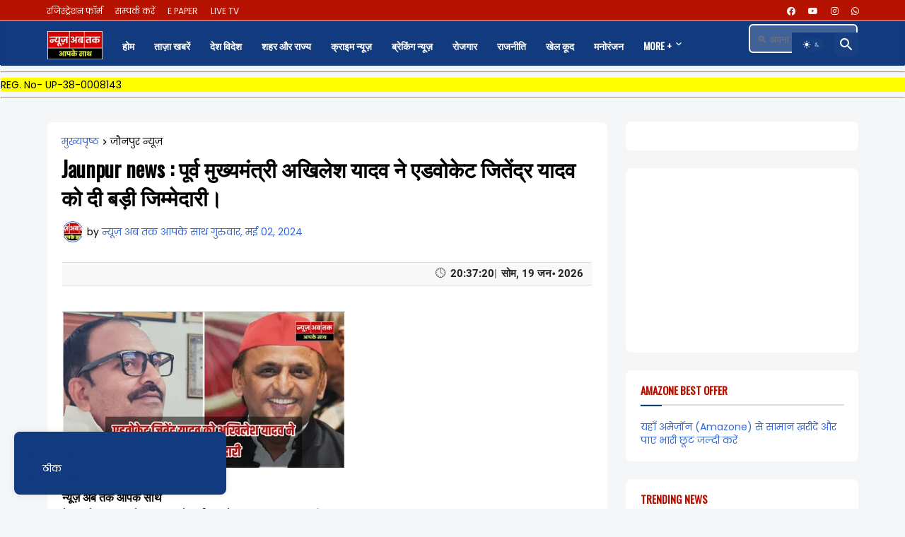

--- FILE ---
content_type: text/html; charset=UTF-8
request_url: https://www.abtakapakesath.com/2024/05/advocate-jitendra-yadav-ko-mili-badijimmedari.html
body_size: 58618
content:
<!DOCTYPE html>
<html class='ltr' dir='ltr' lang='hi' xmlns='http://www.w3.org/1999/xhtml' xmlns:b='http://www.google.com/2005/gml/b' xmlns:data='http://www.google.com/2005/gml/data' xmlns:expr='http://www.google.com/2005/gml/expr'>
<head><meta content='wiol14x0w90psr8nfbli5e96cxcald' name='facebook-domain-verification'/>
<meta content='wiol14x0w90psr8nfbli5e96cxcald' name='facebook-domain-verification'/>
<meta content='abtakapakesath,crime news,helth tips,current news,sports news,entertainment,business news,editorials,Top stories,fake news,lifestyle expos,local news,world news,agricultural news,political news' name='keywords'/>
<meta content='q27gu5EfyUSaPtovtDcVg8HmpW5aZ_dxBFwxDv8PAdQ' name='google-site-verification'/>
<!-- Google tag (gtag.js) -->
<script async='async' src='https://www.googletagmanager.com/gtag/js?id=G-21RFJ9RR7W'></script>
<script>
  window.dataLayer = window.dataLayer || [];
  function gtag(){dataLayer.push(arguments);}
  gtag('js', new Date());

  gtag('config', 'G-21RFJ9RR7W');
</script>
<!-- Meta Theme Color -->
<meta content='#ffffff' name='theme-color'/>
<meta content='#ffffff' name='msapplication-navbutton-color'/>
<meta content='yes' name='apple-mobile-web-app-capable'/>
<meta content='#ffffff' name='apple-mobile-web-app-status-bar-style'/>
<link href='https://fonts.googleapis.com/css2?family=Poppins&display=swap' rel='stylesheet'/>
<meta content='text/html; charset=UTF-8' http-equiv='Content-Type'/>
<meta content='width=device-width, initial-scale=1, minimum-scale=1, user-scalable=yes' name='viewport'/>
<title>Jaunpur news : प&#2370;र&#2381;व म&#2369;ख&#2381;यम&#2306;त&#2381;र&#2368; अख&#2367;ल&#2375;श य&#2366;दव न&#2375; एडव&#2379;क&#2375;ट ज&#2367;त&#2375;&#2306;द&#2381;र य&#2366;दव क&#2379; द&#2368; बड़&#2368; ज&#2367;म&#2381;म&#2375;द&#2366;र&#2368;&#2404;</title>
<link href='//fonts.gstatic.com' rel='dns-prefetch'/>
<link href='//dnjs.cloudflare.com' rel='dns-prefetch'/>
<link href='//1.bp.blogspot.com' rel='dns-prefetch'/>
<link href='//2.bp.blogspot.com' rel='dns-prefetch'/>
<link href='//3.bp.blogspot.com' rel='dns-prefetch'/>
<link href='//4.bp.blogspot.com' rel='dns-prefetch'/>
<link href='//www.blogger.com' rel='dns-prefetch'/>
<meta content='Google' name='generator'/>
<link href='https://www.abtakapakesath.com/favicon.ico' rel='icon' type='image/x-icon'/>
<meta content='#3367d6' name='theme-color'/>
<link href='https://www.abtakapakesath.com/2024/05/advocate-jitendra-yadav-ko-mili-badijimmedari.html' rel='canonical'/>
<meta content='Ab Tak Aapke Sath, ab tak aapke sath. news ab tak apke sath. ab tak apke sath. अब तक आपके साथ. न्यूज़ अब तक' name='description'/>
<meta content='hi' property='og:locale'/>
<meta content='article' property='og:type'/>
<meta content='Jaunpur news : पूर्व मुख्यमंत्री अखिलेश यादव ने एडवोकेट जितेंद्र यादव को दी बड़ी जिम्मेदारी।' property='og:title'/>
<meta content='https://www.abtakapakesath.com/2024/05/advocate-jitendra-yadav-ko-mili-badijimmedari.html' property='og:url'/>
<meta content='Ab Tak Aapke Sath, ab tak aapke sath. news ab tak apke sath. ab tak apke sath. अब तक आपके साथ. न्यूज़ अब तक' property='og:description'/>
<meta content='Ab Tak Apke Sath' property='og:site_name'/>
<meta content='https://blogger.googleusercontent.com/img/a/AVvXsEizjfUOZMUtlXbPjp5QBZXYo3b5RSgTPBghndUV5p6L4ukW_Cp6D6DKHSYD_JO7e0Gvu9c_TATyBe--EgpFwrureDGadUtLQFGVs_yfl5kNGxDZPYKiDoFqEyZXyffc6ur23yL7orJrDUilL6WKZy0lpHObxV4jAa0mzD9zLP60OWaxOh3U-c9jpcWkU64h=w1600' property='og:image'/>
<meta content='https://blogger.googleusercontent.com/img/a/AVvXsEizjfUOZMUtlXbPjp5QBZXYo3b5RSgTPBghndUV5p6L4ukW_Cp6D6DKHSYD_JO7e0Gvu9c_TATyBe--EgpFwrureDGadUtLQFGVs_yfl5kNGxDZPYKiDoFqEyZXyffc6ur23yL7orJrDUilL6WKZy0lpHObxV4jAa0mzD9zLP60OWaxOh3U-c9jpcWkU64h=w1600' name='twitter:image'/>
<meta content='summary_large_image' name='twitter:card'/>
<meta content='Jaunpur news : पूर्व मुख्यमंत्री अखिलेश यादव ने एडवोकेट जितेंद्र यादव को दी बड़ी जिम्मेदारी।' name='twitter:title'/>
<meta content='https://www.abtakapakesath.com/2024/05/advocate-jitendra-yadav-ko-mili-badijimmedari.html' name='twitter:domain'/>
<meta content='Ab Tak Aapke Sath, ab tak aapke sath. news ab tak apke sath. ab tak apke sath. अब तक आपके साथ. न्यूज़ अब तक' name='twitter:description'/>
<link rel="alternate" type="application/atom+xml" title="Ab Tak Apke Sath - Atom" href="https://www.abtakapakesath.com/feeds/posts/default" />
<link rel="alternate" type="application/rss+xml" title="Ab Tak Apke Sath - RSS" href="https://www.abtakapakesath.com/feeds/posts/default?alt=rss" />
<link rel="service.post" type="application/atom+xml" title="Ab Tak Apke Sath - Atom" href="https://www.blogger.com/feeds/6379212916376764562/posts/default" />

<link rel="alternate" type="application/atom+xml" title="Ab Tak Apke Sath - Atom" href="https://www.abtakapakesath.com/feeds/3224404441605537776/comments/default" />
<link href='https://cdnjs.cloudflare.com/ajax/libs/font-awesome/5.15.4/css/fontawesome.min.css' rel='stylesheet'/>
<style type='text/css'>@font-face{font-family:'Oswald';font-style:normal;font-weight:400;font-display:swap;src:url(//fonts.gstatic.com/s/oswald/v57/TK3_WkUHHAIjg75cFRf3bXL8LICs1_FvsUtiZSSUhiCXABTV.woff2)format('woff2');unicode-range:U+0460-052F,U+1C80-1C8A,U+20B4,U+2DE0-2DFF,U+A640-A69F,U+FE2E-FE2F;}@font-face{font-family:'Oswald';font-style:normal;font-weight:400;font-display:swap;src:url(//fonts.gstatic.com/s/oswald/v57/TK3_WkUHHAIjg75cFRf3bXL8LICs1_FvsUJiZSSUhiCXABTV.woff2)format('woff2');unicode-range:U+0301,U+0400-045F,U+0490-0491,U+04B0-04B1,U+2116;}@font-face{font-family:'Oswald';font-style:normal;font-weight:400;font-display:swap;src:url(//fonts.gstatic.com/s/oswald/v57/TK3_WkUHHAIjg75cFRf3bXL8LICs1_FvsUliZSSUhiCXABTV.woff2)format('woff2');unicode-range:U+0102-0103,U+0110-0111,U+0128-0129,U+0168-0169,U+01A0-01A1,U+01AF-01B0,U+0300-0301,U+0303-0304,U+0308-0309,U+0323,U+0329,U+1EA0-1EF9,U+20AB;}@font-face{font-family:'Oswald';font-style:normal;font-weight:400;font-display:swap;src:url(//fonts.gstatic.com/s/oswald/v57/TK3_WkUHHAIjg75cFRf3bXL8LICs1_FvsUhiZSSUhiCXABTV.woff2)format('woff2');unicode-range:U+0100-02BA,U+02BD-02C5,U+02C7-02CC,U+02CE-02D7,U+02DD-02FF,U+0304,U+0308,U+0329,U+1D00-1DBF,U+1E00-1E9F,U+1EF2-1EFF,U+2020,U+20A0-20AB,U+20AD-20C0,U+2113,U+2C60-2C7F,U+A720-A7FF;}@font-face{font-family:'Oswald';font-style:normal;font-weight:400;font-display:swap;src:url(//fonts.gstatic.com/s/oswald/v57/TK3_WkUHHAIjg75cFRf3bXL8LICs1_FvsUZiZSSUhiCXAA.woff2)format('woff2');unicode-range:U+0000-00FF,U+0131,U+0152-0153,U+02BB-02BC,U+02C6,U+02DA,U+02DC,U+0304,U+0308,U+0329,U+2000-206F,U+20AC,U+2122,U+2191,U+2193,U+2212,U+2215,U+FEFF,U+FFFD;}</style>
<style id='page-skin-1' type='text/css'><!--
/*
-----------------------------------------------
News Ab Tak apke Sath
-----------------------------------------------*/
/*-- Google Fonts --*/
@font-face{font-family:'Roboto';font-style:italic;font-weight:300;font-display:swap;src:url(https://fonts.gstatic.com/s/roboto/v27/KFOjCnqEu92Fr1Mu51TjASc3CsTKlA.woff2) format("woff2");unicode-range:U+0460-052F,U+1C80-1C88,U+20B4,U+2DE0-2DFF,U+A640-A69F,U+FE2E-FE2F}
@font-face{font-family:'Roboto';font-style:italic;font-weight:300;font-display:swap;src:url(https://fonts.gstatic.com/s/roboto/v27/KFOjCnqEu92Fr1Mu51TjASc-CsTKlA.woff2) format("woff2");unicode-range:U+0400-045F,U+0490-0491,U+04B0-04B1,U+2116}
@font-face{font-family:'Roboto';font-style:italic;font-weight:300;font-display:swap;src:url(https://fonts.gstatic.com/s/roboto/v27/KFOjCnqEu92Fr1Mu51TjASc2CsTKlA.woff2) format("woff2");unicode-range:U+1F00-1FFF}
@font-face{font-family:'Roboto';font-style:italic;font-weight:300;font-display:swap;src:url(https://fonts.gstatic.com/s/roboto/v27/KFOjCnqEu92Fr1Mu51TjASc5CsTKlA.woff2) format("woff2");unicode-range:U+0370-03FF}
@font-face{font-family:'Roboto';font-style:italic;font-weight:300;font-display:swap;src:url(https://fonts.gstatic.com/s/roboto/v27/KFOjCnqEu92Fr1Mu51TjASc1CsTKlA.woff2) format("woff2");unicode-range:U+0102-0103,U+0110-0111,U+0128-0129,U+0168-0169,U+01A0-01A1,U+01AF-01B0,U+1EA0-1EF9,U+20AB}
@font-face{font-family:'Roboto';font-style:italic;font-weight:300;font-display:swap;src:url(https://fonts.gstatic.com/s/roboto/v27/KFOjCnqEu92Fr1Mu51TjASc0CsTKlA.woff2) format("woff2");unicode-range:U+0100-024F,U+0259,U+1E00-1EFF,U+2020,U+20A0-20AB,U+20AD-20CF,U+2113,U+2C60-2C7F,U+A720-A7FF}
@font-face{font-family:'Roboto';font-style:italic;font-weight:300;font-display:swap;src:url(https://fonts.gstatic.com/s/roboto/v27/KFOjCnqEu92Fr1Mu51TjASc6CsQ.woff2) format("woff2");unicode-range:U+0000-00FF,U+0131,U+0152-0153,U+02BB-02BC,U+02C6,U+02DA,U+02DC,U+2000-206F,U+2074,U+20AC,U+2122,U+2191,U+2193,U+2212,U+2215,U+FEFF,U+FFFD}
@font-face{font-family:'Roboto';font-style:italic;font-weight:400;font-display:swap;src:url(https://fonts.gstatic.com/s/roboto/v27/KFOkCnqEu92Fr1Mu51xFIzIFKw.woff2) format("woff2");unicode-range:U+0460-052F,U+1C80-1C88,U+20B4,U+2DE0-2DFF,U+A640-A69F,U+FE2E-FE2F}
@font-face{font-family:'Roboto';font-style:italic;font-weight:400;font-display:swap;src:url(https://fonts.gstatic.com/s/roboto/v27/KFOkCnqEu92Fr1Mu51xMIzIFKw.woff2) format("woff2");unicode-range:U+0400-045F,U+0490-0491,U+04B0-04B1,U+2116}
@font-face{font-family:'Roboto';font-style:italic;font-weight:400;font-display:swap;src:url(https://fonts.gstatic.com/s/roboto/v27/KFOkCnqEu92Fr1Mu51xEIzIFKw.woff2) format("woff2");unicode-range:U+1F00-1FFF}
@font-face{font-family:'Roboto';font-style:italic;font-weight:400;font-display:swap;src:url(https://fonts.gstatic.com/s/roboto/v27/KFOkCnqEu92Fr1Mu51xLIzIFKw.woff2) format("woff2");unicode-range:U+0370-03FF}
@font-face{font-family:'Roboto';font-style:italic;font-weight:400;font-display:swap;src:url(https://fonts.gstatic.com/s/roboto/v27/KFOkCnqEu92Fr1Mu51xHIzIFKw.woff2) format("woff2");unicode-range:U+0102-0103,U+0110-0111,U+0128-0129,U+0168-0169,U+01A0-01A1,U+01AF-01B0,U+1EA0-1EF9,U+20AB}
@font-face{font-family:'Roboto';font-style:italic;font-weight:400;font-display:swap;src:url(https://fonts.gstatic.com/s/roboto/v27/KFOkCnqEu92Fr1Mu51xGIzIFKw.woff2) format("woff2");unicode-range:U+0100-024F,U+0259,U+1E00-1EFF,U+2020,U+20A0-20AB,U+20AD-20CF,U+2113,U+2C60-2C7F,U+A720-A7FF}
@font-face{font-family:'Roboto';font-style:italic;font-weight:400;font-display:swap;src:url(https://fonts.gstatic.com/s/roboto/v27/KFOkCnqEu92Fr1Mu51xIIzI.woff2) format("woff2");unicode-range:U+0000-00FF,U+0131,U+0152-0153,U+02BB-02BC,U+02C6,U+02DA,U+02DC,U+2000-206F,U+2074,U+20AC,U+2122,U+2191,U+2193,U+2212,U+2215,U+FEFF,U+FFFD}
@font-face{font-family:'Roboto';font-style:italic;font-weight:500;font-display:swap;src:url(https://fonts.gstatic.com/s/roboto/v27/KFOjCnqEu92Fr1Mu51S7ACc3CsTKlA.woff2) format("woff2");unicode-range:U+0460-052F,U+1C80-1C88,U+20B4,U+2DE0-2DFF,U+A640-A69F,U+FE2E-FE2F}
@font-face{font-family:'Roboto';font-style:italic;font-weight:500;font-display:swap;src:url(https://fonts.gstatic.com/s/roboto/v27/KFOjCnqEu92Fr1Mu51S7ACc-CsTKlA.woff2) format("woff2");unicode-range:U+0400-045F,U+0490-0491,U+04B0-04B1,U+2116}
@font-face{font-family:'Roboto';font-style:italic;font-weight:500;font-display:swap;src:url(https://fonts.gstatic.com/s/roboto/v27/KFOjCnqEu92Fr1Mu51S7ACc2CsTKlA.woff2) format("woff2");unicode-range:U+1F00-1FFF}
@font-face{font-family:'Roboto';font-style:italic;font-weight:500;font-display:swap;src:url(https://fonts.gstatic.com/s/roboto/v27/KFOjCnqEu92Fr1Mu51S7ACc5CsTKlA.woff2) format("woff2");unicode-range:U+0370-03FF}
@font-face{font-family:'Roboto';font-style:italic;font-weight:500;font-display:swap;src:url(https://fonts.gstatic.com/s/roboto/v27/KFOjCnqEu92Fr1Mu51S7ACc1CsTKlA.woff2) format("woff2");unicode-range:U+0102-0103,U+0110-0111,U+0128-0129,U+0168-0169,U+01A0-01A1,U+01AF-01B0,U+1EA0-1EF9,U+20AB}
@font-face{font-family:'Roboto';font-style:italic;font-weight:500;font-display:swap;src:url(https://fonts.gstatic.com/s/roboto/v27/KFOjCnqEu92Fr1Mu51S7ACc0CsTKlA.woff2) format("woff2");unicode-range:U+0100-024F,U+0259,U+1E00-1EFF,U+2020,U+20A0-20AB,U+20AD-20CF,U+2113,U+2C60-2C7F,U+A720-A7FF}
@font-face{font-family:'Roboto';font-style:italic;font-weight:500;font-display:swap;src:url(https://fonts.gstatic.com/s/roboto/v27/KFOjCnqEu92Fr1Mu51S7ACc6CsQ.woff2) format("woff2");unicode-range:U+0000-00FF,U+0131,U+0152-0153,U+02BB-02BC,U+02C6,U+02DA,U+02DC,U+2000-206F,U+2074,U+20AC,U+2122,U+2191,U+2193,U+2212,U+2215,U+FEFF,U+FFFD}
@font-face{font-family:'Roboto';font-style:italic;font-weight:700;font-display:swap;src:url(https://fonts.gstatic.com/s/roboto/v27/KFOjCnqEu92Fr1Mu51TzBic3CsTKlA.woff2) format("woff2");unicode-range:U+0460-052F,U+1C80-1C88,U+20B4,U+2DE0-2DFF,U+A640-A69F,U+FE2E-FE2F}
@font-face{font-family:'Roboto';font-style:italic;font-weight:700;font-display:swap;src:url(https://fonts.gstatic.com/s/roboto/v27/KFOjCnqEu92Fr1Mu51TzBic-CsTKlA.woff2) format("woff2");unicode-range:U+0400-045F,U+0490-0491,U+04B0-04B1,U+2116}
@font-face{font-family:'Roboto';font-style:italic;font-weight:700;font-display:swap;src:url(https://fonts.gstatic.com/s/roboto/v27/KFOjCnqEu92Fr1Mu51TzBic2CsTKlA.woff2) format("woff2");unicode-range:U+1F00-1FFF}
@font-face{font-family:'Roboto';font-style:italic;font-weight:700;font-display:swap;src:url(https://fonts.gstatic.com/s/roboto/v27/KFOjCnqEu92Fr1Mu51TzBic5CsTKlA.woff2) format("woff2");unicode-range:U+0370-03FF}
@font-face{font-family:'Roboto';font-style:italic;font-weight:700;font-display:swap;src:url(https://fonts.gstatic.com/s/roboto/v27/KFOjCnqEu92Fr1Mu51TzBic1CsTKlA.woff2) format("woff2");unicode-range:U+0102-0103,U+0110-0111,U+0128-0129,U+0168-0169,U+01A0-01A1,U+01AF-01B0,U+1EA0-1EF9,U+20AB}
@font-face{font-family:'Roboto';font-style:italic;font-weight:700;font-display:swap;src:url(https://fonts.gstatic.com/s/roboto/v27/KFOjCnqEu92Fr1Mu51TzBic0CsTKlA.woff2) format("woff2");unicode-range:U+0100-024F,U+0259,U+1E00-1EFF,U+2020,U+20A0-20AB,U+20AD-20CF,U+2113,U+2C60-2C7F,U+A720-A7FF}
@font-face{font-family:'Roboto';font-style:italic;font-weight:700;font-display:swap;src:url(https://fonts.gstatic.com/s/roboto/v27/KFOjCnqEu92Fr1Mu51TzBic6CsQ.woff2) format("woff2");unicode-range:U+0000-00FF,U+0131,U+0152-0153,U+02BB-02BC,U+02C6,U+02DA,U+02DC,U+2000-206F,U+2074,U+20AC,U+2122,U+2191,U+2193,U+2212,U+2215,U+FEFF,U+FFFD}
@font-face{font-family:'Roboto';font-style:normal;font-weight:300;font-display:swap;src:url(https://fonts.gstatic.com/s/roboto/v27/KFOlCnqEu92Fr1MmSU5fCRc4EsA.woff2) format("woff2");unicode-range:U+0460-052F,U+1C80-1C88,U+20B4,U+2DE0-2DFF,U+A640-A69F,U+FE2E-FE2F}
@font-face{font-family:'Roboto';font-style:normal;font-weight:300;font-display:swap;src:url(https://fonts.gstatic.com/s/roboto/v27/KFOlCnqEu92Fr1MmSU5fABc4EsA.woff2) format("woff2");unicode-range:U+0400-045F,U+0490-0491,U+04B0-04B1,U+2116}
@font-face{font-family:'Roboto';font-style:normal;font-weight:300;font-display:swap;src:url(https://fonts.gstatic.com/s/roboto/v27/KFOlCnqEu92Fr1MmSU5fCBc4EsA.woff2) format("woff2");unicode-range:U+1F00-1FFF}
@font-face{font-family:'Roboto';font-style:normal;font-weight:300;font-display:swap;src:url(https://fonts.gstatic.com/s/roboto/v27/KFOlCnqEu92Fr1MmSU5fBxc4EsA.woff2) format("woff2");unicode-range:U+0370-03FF}
@font-face{font-family:'Roboto';font-style:normal;font-weight:300;font-display:swap;src:url(https://fonts.gstatic.com/s/roboto/v27/KFOlCnqEu92Fr1MmSU5fCxc4EsA.woff2) format("woff2");unicode-range:U+0102-0103,U+0110-0111,U+0128-0129,U+0168-0169,U+01A0-01A1,U+01AF-01B0,U+1EA0-1EF9,U+20AB}
@font-face{font-family:'Roboto';font-style:normal;font-weight:300;font-display:swap;src:url(https://fonts.gstatic.com/s/roboto/v27/KFOlCnqEu92Fr1MmSU5fChc4EsA.woff2) format("woff2");unicode-range:U+0100-024F,U+0259,U+1E00-1EFF,U+2020,U+20A0-20AB,U+20AD-20CF,U+2113,U+2C60-2C7F,U+A720-A7FF}
@font-face{font-family:'Roboto';font-style:normal;font-weight:300;font-display:swap;src:url(https://fonts.gstatic.com/s/roboto/v27/KFOlCnqEu92Fr1MmSU5fBBc4.woff2) format("woff2");unicode-range:U+0000-00FF,U+0131,U+0152-0153,U+02BB-02BC,U+02C6,U+02DA,U+02DC,U+2000-206F,U+2074,U+20AC,U+2122,U+2191,U+2193,U+2212,U+2215,U+FEFF,U+FFFD}
@font-face{font-family:'Roboto';font-style:normal;font-weight:400;font-display:swap;src:url(https://fonts.gstatic.com/s/roboto/v27/KFOmCnqEu92Fr1Mu72xKOzY.woff2) format("woff2");unicode-range:U+0460-052F,U+1C80-1C88,U+20B4,U+2DE0-2DFF,U+A640-A69F,U+FE2E-FE2F}
@font-face{font-family:'Roboto';font-style:normal;font-weight:400;font-display:swap;src:url(https://fonts.gstatic.com/s/roboto/v27/KFOmCnqEu92Fr1Mu5mxKOzY.woff2) format("woff2");unicode-range:U+0400-045F,U+0490-0491,U+04B0-04B1,U+2116}
@font-face{font-family:'Roboto';font-style:normal;font-weight:400;font-display:swap;src:url(https://fonts.gstatic.com/s/roboto/v27/KFOmCnqEu92Fr1Mu7mxKOzY.woff2) format("woff2");unicode-range:U+1F00-1FFF}
@font-face{font-family:'Roboto';font-style:normal;font-weight:400;font-display:swap;src:url(https://fonts.gstatic.com/s/roboto/v27/KFOmCnqEu92Fr1Mu4WxKOzY.woff2) format("woff2");unicode-range:U+0370-03FF}
@font-face{font-family:'Roboto';font-style:normal;font-weight:400;font-display:swap;src:url(https://fonts.gstatic.com/s/roboto/v27/KFOmCnqEu92Fr1Mu7WxKOzY.woff2) format("woff2");unicode-range:U+0102-0103,U+0110-0111,U+0128-0129,U+0168-0169,U+01A0-01A1,U+01AF-01B0,U+1EA0-1EF9,U+20AB}
@font-face{font-family:'Roboto';font-style:normal;font-weight:400;font-display:swap;src:url(https://fonts.gstatic.com/s/roboto/v27/KFOmCnqEu92Fr1Mu7GxKOzY.woff2) format("woff2");unicode-range:U+0100-024F,U+0259,U+1E00-1EFF,U+2020,U+20A0-20AB,U+20AD-20CF,U+2113,U+2C60-2C7F,U+A720-A7FF}
@font-face{font-family:'Roboto';font-style:normal;font-weight:400;font-display:swap;src:url(https://fonts.gstatic.com/s/roboto/v27/KFOmCnqEu92Fr1Mu4mxK.woff2) format("woff2");unicode-range:U+0000-00FF,U+0131,U+0152-0153,U+02BB-02BC,U+02C6,U+02DA,U+02DC,U+2000-206F,U+2074,U+20AC,U+2122,U+2191,U+2193,U+2212,U+2215,U+FEFF,U+FFFD}
@font-face{font-family:'Roboto';font-style:normal;font-weight:500;font-display:swap;src:url(https://fonts.gstatic.com/s/roboto/v27/KFOlCnqEu92Fr1MmEU9fCRc4EsA.woff2) format("woff2");unicode-range:U+0460-052F,U+1C80-1C88,U+20B4,U+2DE0-2DFF,U+A640-A69F,U+FE2E-FE2F}
@font-face{font-family:'Roboto';font-style:normal;font-weight:500;font-display:swap;src:url(https://fonts.gstatic.com/s/roboto/v27/KFOlCnqEu92Fr1MmEU9fABc4EsA.woff2) format("woff2");unicode-range:U+0400-045F,U+0490-0491,U+04B0-04B1,U+2116}
@font-face{font-family:'Roboto';font-style:normal;font-weight:500;font-display:swap;src:url(https://fonts.gstatic.com/s/roboto/v27/KFOlCnqEu92Fr1MmEU9fCBc4EsA.woff2) format("woff2");unicode-range:U+1F00-1FFF}
@font-face{font-family:'Roboto';font-style:normal;font-weight:500;font-display:swap;src:url(https://fonts.gstatic.com/s/roboto/v27/KFOlCnqEu92Fr1MmEU9fBxc4EsA.woff2) format("woff2");unicode-range:U+0370-03FF}
@font-face{font-family:'Roboto';font-style:normal;font-weight:500;font-display:swap;src:url(https://fonts.gstatic.com/s/roboto/v27/KFOlCnqEu92Fr1MmEU9fCxc4EsA.woff2) format("woff2");unicode-range:U+0102-0103,U+0110-0111,U+0128-0129,U+0168-0169,U+01A0-01A1,U+01AF-01B0,U+1EA0-1EF9,U+20AB}
@font-face{font-family:'Roboto';font-style:normal;font-weight:500;font-display:swap;src:url(https://fonts.gstatic.com/s/roboto/v27/KFOlCnqEu92Fr1MmEU9fChc4EsA.woff2) format("woff2");unicode-range:U+0100-024F,U+0259,U+1E00-1EFF,U+2020,U+20A0-20AB,U+20AD-20CF,U+2113,U+2C60-2C7F,U+A720-A7FF}
@font-face{font-family:'Roboto';font-style:normal;font-weight:500;font-display:swap;src:url(https://fonts.gstatic.com/s/roboto/v27/KFOlCnqEu92Fr1MmEU9fBBc4.woff2) format("woff2");unicode-range:U+0000-00FF,U+0131,U+0152-0153,U+02BB-02BC,U+02C6,U+02DA,U+02DC,U+2000-206F,U+2074,U+20AC,U+2122,U+2191,U+2193,U+2212,U+2215,U+FEFF,U+FFFD}
@font-face{font-family:'Roboto';font-style:normal;font-weight:700;font-display:swap;src:url(https://fonts.gstatic.com/s/roboto/v27/KFOlCnqEu92Fr1MmWUlfCRc4EsA.woff2) format("woff2");unicode-range:U+0460-052F,U+1C80-1C88,U+20B4,U+2DE0-2DFF,U+A640-A69F,U+FE2E-FE2F}
@font-face{font-family:'Roboto';font-style:normal;font-weight:700;font-display:swap;src:url(https://fonts.gstatic.com/s/roboto/v27/KFOlCnqEu92Fr1MmWUlfABc4EsA.woff2) format("woff2");unicode-range:U+0400-045F,U+0490-0491,U+04B0-04B1,U+2116}
@font-face{font-family:'Roboto';font-style:normal;font-weight:700;font-display:swap;src:url(https://fonts.gstatic.com/s/roboto/v27/KFOlCnqEu92Fr1MmWUlfCBc4EsA.woff2) format("woff2");unicode-range:U+1F00-1FFF}
@font-face{font-family:'Roboto';font-style:normal;font-weight:700;font-display:swap;src:url(https://fonts.gstatic.com/s/roboto/v27/KFOlCnqEu92Fr1MmWUlfBxc4EsA.woff2) format("woff2");unicode-range:U+0370-03FF}
@font-face{font-family:'Roboto';font-style:normal;font-weight:700;font-display:swap;src:url(https://fonts.gstatic.com/s/roboto/v27/KFOlCnqEu92Fr1MmWUlfCxc4EsA.woff2) format("woff2");unicode-range:U+0102-0103,U+0110-0111,U+0128-0129,U+0168-0169,U+01A0-01A1,U+01AF-01B0,U+1EA0-1EF9,U+20AB}
@font-face{font-family:'Roboto';font-style:normal;font-weight:700;font-display:swap;src:url(https://fonts.gstatic.com/s/roboto/v27/KFOlCnqEu92Fr1MmWUlfChc4EsA.woff2) format("woff2");unicode-range:U+0100-024F,U+0259,U+1E00-1EFF,U+2020,U+20A0-20AB,U+20AD-20CF,U+2113,U+2C60-2C7F,U+A720-A7FF}
@font-face{font-family:'Roboto';font-style:normal;font-weight:700;font-display:swap;src:url(https://fonts.gstatic.com/s/roboto/v27/KFOlCnqEu92Fr1MmWUlfBBc4.woff2) format("woff2");unicode-range:U+0000-00FF,U+0131,U+0152-0153,U+02BB-02BC,U+02C6,U+02DA,U+02DC,U+2000-206F,U+2074,U+20AC,U+2122,U+2191,U+2193,U+2212,U+2215,U+FEFF,U+FFFD}
/*-- Material Icons Font --*/
@font-face{font-family:"Material Icons Round";font-display:swap;font-style:normal;font-weight:400;src:url(https://fonts.gstatic.com/s/materialiconsround/v65/LDItaoyNOAY6Uewc665JcIzCKsKc_M9flwmP.woff2) format("woff2")}.mir{font-family:"Material Icons Round";font-weight:400;font-style:normal;font-size:24px;line-height:1;letter-spacing:normal;text-transform:none;display:inline-block;white-space:nowrap;word-wrap:normal;direction:ltr;-webkit-font-feature-settings:liga;-webkit-font-smoothing:antialiased}@font-face{font-family:"PBT Icons";font-display:block;font-style:normal;font-weight:400;src:url(https://fonts.gstatic.com/s/materialiconsround/v65/LDItaoyNOAY6Uewc665JcIzCKsKc_M9flwmP.woff2) format("woff2")}
/*-- Font Awesome 5 Brands 5.15.4 --*/
@font-face{font-family:"Font Awesome 5 Brands";font-display:swap;font-style:normal;font-weight:400;src:url(https://cdnjs.cloudflare.com/ajax/libs/font-awesome/5.15.4/webfonts/fa-brands-400.eot);src:url(https://cdnjs.cloudflare.com/ajax/libs/font-awesome/5.15.4/webfonts/fa-brands-400.eot?#iefix) format("embedded-opentype"),url(https://cdnjs.cloudflare.com/ajax/libs/font-awesome/5.15.4/webfonts/fa-brands-400.woff2) format("woff2"),url(https://cdnjs.cloudflare.com/ajax/libs/font-awesome/5.15.4/webfonts/fa-brands-400.woff) format("woff"),url(https://cdnjs.cloudflare.com/ajax/libs/font-awesome/5.15.4/webfonts/fa-brands-400.ttf) format("truetype"),url(https://cdnjs.cloudflare.com/ajax/libs/font-awesome/5.15.4/webfonts/fa-brands-400.svg#fontawesome) format("svg")}.fab{font-family:"Font Awesome 5 Brands";font-weight:400}
/*-- CSS Variables --*/
:root{
--body-font:'Oswald', Arial, sans-serif;
--menu-font:'Oswald', Arial, sans-serif;
--title-font:'Oswald', Arial, sans-serif;
--text-font:'Oswald', Arial, sans-serif;
--body-bg-color:#f5f6f7;
--body-bg:#f5f6f7 none repeat fixed top left;
--outer-bg:#f5f6f7;
--main-color:#3367d6;
--title-color:#000000;
--title-hover-color:#fd3a13;
--meta-color:#000000;
--text-color:#000000;
--tag-bg:#113a7f;
--tag-color:#ffffff;
--topbar-bg:#B51200;
--topbar-color:#ffffff;
--topbar-hover-color:#F57C00;
--header-bg:#113a7f;
--header-color:#FFFFFF;
--header-hover-color:#F57C00;
--submenu-bg:#ffffff;
--submenu-color:#16161a;
--submenu-hover-color:#fd3a13;
--mega-bg:#ffffff;
--mega-color:#16161a;
--mega-hover-color:#fd3a13;
--mega-meta-color:#97979d;
--mobilemenu-bg:#113a7f;
--mobilemenu-color:#ffffff;
--mobilemenu-hover-color:#fd3a13;
--ticker-title-color:#3367D6;
--ticker-color:#3367D6;
--ticker-hover-color:#F57C00;
--widget-bg:#FFFFFF;
--widget-title-color:#b51200;
--widget-dash-color:#113a7f;
--video-widget-bg:#FFFFFF;
--video-widget-color:#000000;
--video-widget-hover-color:#F57C00;
--video-widget-meta-color:#B51200;
--footer-bg:#000000;
--footer-color:#ffffff;
--footer-hover-color:#F57C00;
--footer-meta-color:#afafaf;
--footer-text-color:#afafaf;
--footerbar-bg:#B51200;
--footerbar-color:#FFFFFF;
--footerbar-hover-color:#F57C00;
--cookie-bg:#113a7f;
--cookie-color:#FFFFFF;
--button-bg:#113a7f;
--button-color:#ffffff;
--button-hover-bg:#F57C00;
--button-hover-color:#F57C00;
--light-weight:400;
--title-weight: 700;
--gray-bg:rgba(155,155,155,0.05);
--border-color:rgba(155,155,155,0.1);
--radius:2px;
--widget-shadow: 0 0 5px rgba(0,0,0,0.01);
--avatar-shadow:0px 1px 4px rgba(0,0,0,0.05);
}
html.is-dark{
--body-bg-color:#27272b;
--body-bg:#f5f6f7 none repeat fixed top left;
--outer-bg:#16161a;
--title-color:#f8f8fb;
--title-hover-color:#3367d6;
--meta-color:#aaa;
--text-color:#c5c5c8;
--tag-bg:#113a7f;
--tag-color:#ffffff;
--topbar-bg:#16161a;
--topbar-color:#f8f8fb;
--topbar-hover-color:#3367d6;
--header-bg:#202024;
--header-color:#f8f8fb;
--header-hover-color:#3367d6;
--submenu-bg:#252529;
--submenu-color:#f8f8fb;
--submenu-hover-color:#3367d6;
--mega-bg:#252529;
--mega-color:#f8f8fb;
--mega-hover-color:#3367d6;
--mega-meta-color:#aaa;
--mobilemenu-bg:#16161a;
--mobilemenu-color:#f8f8fb;
--mobilemenu-hover-color:#3367d6;
--ticker-title-color:#3367d6;
--ticker-color:#f8f8fb;
--ticker-hover-color:#3367d6;
--widget-bg:#202024;
--widget-title-color:#f8f8fb;
--widget-dash-color:#3367d6;
--footer-bg:#202024;
--footer-color:#f8f8fb;
--footer-hover-color:#3367d6;
--footer-meta-color:#aaa;
--footer-text-color:#c5c5c8;
--footerbar-bg:#16161a;
--footerbar-color:#f8f8fb;
--footerbar-hover-color:#3367d6;
--cookie-bg:#202024;
--cookie-color:#c5c5c8;
--button-bg:#3367d6;
--button-color:#fff;
--button-hover-bg:#F57C00;
--button-hover-color:#F57C00;
--gray-bg:rgba(255,255,255,0.03);
--border-color:rgba(255,255,255,0.05);
}
html.rtl{
--body-font:'Cairo',Arial,sans-serif;
--menu-font:'Cairo',Arial,sans-serif;
--title-font:'Cairo',Arial,sans-serif;
--text-font:'Cairo',Arial,sans-serif;
}
/*-- Reset CSS --*/
html,body,a,abbr,acronym,address,applet,b,big,blockquote,caption,center,cite,code,dd,del,dfn,div,dl,dt,em,fieldset,font,form,input,button,h1,h2,h3,h4,h5,h6,i,iframe,img,ins,kbd,label,legend,li,object,p,pre,q,s,samp,small,span,strike,strong,sub,sup,table,tbody,td,tfoot,th,thead,tr,tt,u,ul,var{padding:0;margin:0;border:0;outline:none;vertical-align:baseline;background:0 0;text-decoration:none}dl,ul{list-style-position:inside;list-style:none}ul li{list-style:none}caption{text-align:center}img{border:none;position:relative}a,a:visited{text-decoration:none}.clearfix{clear:both}.section,.widget,.widget ul{margin:0;padding:0}a{color:var(--main-color)}a img{border:0}abbr{text-decoration:none}.separator a{text-decoration:none!important;clear:none!important;float:none!important;margin-left:0!important;margin-right:0!important}#Navbar1,#navbar-iframe,.widget-item-control,a.quickedit,.home-link,.feed-links{display:none!important}.center{display:table;margin:0 auto;position:relative}.widget > h2,.widget > h3{display:none}.widget iframe,.widget img{max-width:100%}button,input,select,textarea{background:transparent;font-family:var(--body-font);-webkit-appearance:none;-moz-appearance:none;appearance:none;outline:none;border-radius:0}button{cursor:pointer}input[type="search"]::-webkit-search-cancel-button{-webkit-appearance:none}
/*-- Main CSS --*/
*{box-sizing:border-box}
html{position:relative;word-break:break-word;word-wrap:break-word;text-rendering:optimizeLegibility;-webkit-font-smoothing:antialiased;-webkit-text-size-adjust:100%}
body{position:relative;background:var(--body-bg);background-color:var(--body-bg-color);font-family:var(--body-font);font-size:14px;color:var(--text-color);font-weight:400;font-style:normal;line-height:1.4em}
.rtl{direction:rtl}
.is-roboto{--light-weight:300}
.rtl .is-roboto{--light-weight:400}
h1,h2,h3,h4,h5,h6{font-family:var(--title-font);font-weight:700}
a,input,button{transition:all .0s ease}
#outer-wrapper{position:relative;overflow:hidden;width:100%;max-width:100%;background-color:var(--outer-bg);margin:0 auto;padding:0}
.is-boxed #outer-wrapper{width:1200px;max-width:100%;box-shadow:0 0 20px rgba(0,0,0,0.05)}
.is-dark .is-boxed #outer-wrapper{box-shadow:0 0 20px rgba(0,0,0,0.2)}
.container{position:relative}
.row-x1{width:1150px;max-width:100%}
.row-x2{width:100%}
.flex-c{display:flex;justify-content:center}
.flex-col{display:flex;flex-direction:column}
.flex-sb{display:flex;justify-content:space-between}
#content-wrapper{float:left;width:100%;overflow:hidden;padding:25px 0}
.is-left #content-wrapper > .container,.rtl .is-right #content-wrapper > .container{flex-direction:row-reverse}
.rtl .is-left #content-wrapper > .container{flex-direction:row}
.theiaStickySidebar:before,.theiaStickySidebar:after{content:'';display:table;clear:both}
#main-wrapper{position:relative;width:calc(100% - 355px)}
.no-sidebar #main-wrapper{width:100%}
#sidebar-wrapper{position:relative;width:330px}
.no-sidebar #sidebar-wrapper{display:none}
.entry-image-wrap,.author-avatar-wrap,.comments .avatar-image-container{display:block;position:relative;overflow:hidden;background-color:var(--gray-bg);z-index:5;color:transparent}
.entry-image,.author-avatar{display:block;position:relative;width:100%;height:100%;background-size:cover;background-position:center center;background-repeat:no-repeat;z-index:1;transform-origin:center;opacity:0;transition:opacity .35s ease,transform .35s ease}
.entry-image.pbt-lazy,.author-avatar.pbt-lazy{opacity:1}
.entry-image-wrap:hover .entry-image,.cs:hover .entry-image-wrap .entry-image{transform:scale(1.05)}
.is-video:after{display:flex;position:absolute;content:'\e037';top:50%;right:50%;width:34px;height:34px;background-color:rgba(0,0,0,0.5);font-family:'Material Icons Round';font-size:25px;color:#fff;font-weight:400;align-items:center;justify-content:center;z-index:5;transform:translate(50%,-50%);box-sizing:border-box;padding:0 0 0 1px;border-radius:50%;box-shadow:0 1px 3px 0 rgba(0,0,0,0.1)}
.sz-1.is-video:after{transform:translate(50%,-50%) scale(.7)}
.sz-2.is-video:after{transform:translate(50%,-50%) scale(.85)}
.is-video:hover:after,.cs:hover .is-video:after{background-color:var(--main-color)}
.cs .is-video:after{top:15px;right:15px;transform:translate(0)}
.rtl .cs .is-video:after{left:15px;right:unset}
.entry-header{display:flex;flex-direction:column}
.entry-category{display:flex;align-items:center;height:17px;background-color:var(--tag-bg);font-size:10px;color:var(--tag-color);font-weight:500;text-transform:uppercase;line-height:0;padding:1px 7px 0;border-radius:var(--radius)}
.entry-image-wrap .entry-category{position:absolute;left:0;bottom:0;z-index:2;border-radius:0 var(--radius) 0 0}
.rtl .entry-image-wrap .entry-category{left:unset;right:0;border-radius:var(--radius) 0 0 0}
.entry-title{color:var(--title-color);font-weight:var(--title-weight);line-height:1.35em}
.entry-title a{display:block;color:var(--title-color)}
.entry-title a:hover{color:var(--title-hover-color)}
.entry-meta{display:flex;font-size:12px;color:var(--meta-color);font-weight:var(--light-weight);margin:4px 0 0}
.entry-meta .mi{display:flex}
.entry-meta .mi,.entry-meta .sp{margin:0 4px 0 0}
.rtl .entry-meta .mi,.rtl .entry-meta .sp{margin:0 0 0 4px}
.entry-meta .author-name{color:var(--main-color);font-weight:500}
.excerpt{font-family:var(--text-font);line-height:1.5em;font-weight:var(--light-weight)}
.cs .entry-inner{display:block;position:relative;width:100%;height:100%;overflow:hidden}
.before-mask:before{content:'';position:absolute;left:0;right:0;bottom:0;height:80%;background-image:linear-gradient(to bottom,rgba(0,0,0,0) 25%,rgba(0,0,0,0.5));-webkit-backface-visibility:hidden;backface-visibility:hidden;z-index:2;opacity:1;margin:0;transition:opacity .25s ease}
.entry-info{position:absolute;left:0;bottom:0;width:100%;background:linear-gradient(to bottom,rgba(0,0,0,0),rgba(0,0,0,0.65));overflow:hidden;z-index:10;padding:15px}
.entry-info .entry-title{color:#fff;text-shadow:0 1px 2px rgba(0,0,0,0.2)}
.entry-info .entry-meta{color:#c5c5ca;text-shadow:0 1px 2px rgba(0,0,0,0.1)}
.entry-info .entry-meta .author-name{color:#d5d5da}
.entry-info .entry-category{width:-moz-fit-content;width:fit-content;margin:0 0 10px}
.btn{position:relative;border-radius:var(--radius)}
.error-msg{display:flex;align-items:center;font-size:14px;color:var(--meta-color);padding:20px 0;font-weight:400}
.loader{position:relative;width:100%;height:100%;overflow:hidden;display:flex;align-items:center;justify-content:center;margin:0}
.loader:after{content:'';display:block;width:30px;height:30px;box-sizing:border-box;margin:0;border:2px solid var(--main-color);border-right-color:var(--border-color);border-radius:100%;animation:spinner .65s infinite linear;transform-origin:center}
@keyframes spinner{0%{-webkit-transform:rotate(0deg);transform:rotate(0deg)}to{-webkit-transform:rotate(1turn);transform:rotate(1turn)}}
.social a:before{display:block;font-family:'Font Awesome 5 Brands';font-style:normal;font-weight:400}
.social .rss a:before,.social .share a:before,.social .email a:before,.social .external-link a:before{content:'\e0e5';font-family:'Material Icons Round'}
.social .share a:before{content:'\e80d'}
.social .email a:before{content:'\e0be'}
.social .external-link a:before{content:'\e89e'}
.sb-a .google a,.sb-h .google a:hover{background-color:#1a73e8}
.sb-a .blogger a,.sb-h .blogger a:hover{background-color:#ff5722}
.sb-a .apple a,.sb-h .apple a:hover{background-color:#333}
.sb-a .amazon a,.sb-h .amazon a:hover{background-color:#fe9800}
.sb-a .microsoft a,.sb-h .microsoft a:hover{background-color:#0067B8}
.sb-a .facebook a,.sb-a .facebook-f a,.sb-h .facebook a:hover,.sb-h .facebook-f a:hover{background-color:#3b5999}
.sb-a .twitter a,.sb-h .twitter a:hover{background-color:#00acee}
.sb-a .youtube a,.sb-h .youtube a:hover{background-color:#f50000}
.sb-a .instagram a,.sb-h .instagram a:hover{background:linear-gradient(15deg,#ffb13d,#dd277b,#4d5ed4)}
.sb-a .pinterest a,.sb-a .pinterest-p a,.sb-h .pinterest a:hover,.sb-h .pinterest-p a:hover{background-color:#ca2127}
.sb-a .dribbble a,.sb-h .dribbble a:hover{background-color:#ea4c89}
.sb-a .linkedin a,.sb-h .linkedin a:hover{background-color:#0077b5}
.sb-a .tumblr a,.sb-h .tumblr a:hover{background-color:#365069}
.sb-a .twitch a,.sb-h .twitch a:hover{background-color:#6441a5}
.sb-a .rss a,.sb-h .rss a:hover{background-color:#ffc200}
.sb-a .skype a,.sb-h .skype a:hover{background-color:#00aff0}
.sb-a .stumbleupon a,.sb-h .stumbleupon a:hover{background-color:#eb4823}
.sb-a .vk a,.sb-h .vk a:hover{background-color:#4a76a8}
.sb-a .stack-overflow a,.sb-h .stack-overflow a:hover{background-color:#f48024}
.sb-a .github a,.sb-h .github a:hover{background-color:#24292e}
.sb-a .soundcloud a,.sb-h .soundcloud a:hover{background:linear-gradient(#ff7400,#ff3400)}
.sb-a .behance a,.sb-h .behance a:hover{background-color:#191919}
.sb-a .digg a,.sb-h .digg a:hover{background-color:#1b1a19}
.sb-a .delicious a,.sb-h .delicious a:hover{background-color:#0076e8}
.sb-a .codepen a,.sb-h .codepen a:hover{background-color:#000}
.sb-a .flipboard a,.sb-h .flipboard a:hover{background-color:#f52828}
.sb-a .reddit a,.sb-h .reddit a:hover{background-color:#ff4500}
.sb-a .whatsapp a,.sb-h .whatsapp a:hover{background-color:#3fbb50}
.sb-a .messenger a,.sb-h .messenger a:hover{background-color:#0084ff}
.sb-a .snapchat a,.sb-h .snapchat a:hover{background-color:#ffe700}
.sb-a .telegram a,.sb-h .telegram a:hover{background-color:#179cde}
.sb-a .steam a,.sb-h .steam a:hover{background:linear-gradient(5deg,#0d89bc,#112c5b,#0d1c47)}
.sb-a .discord a,.sb-h .discord a:hover{background-color:#7289da}
.sb-a .quora a,.sb-h .quora a:hover{background-color:#b92b27}
.sb-a .tiktok a,.sb-h .tiktok a:hover{background-color:#fe2c55}
.sb-a .share a,.sb-h .share a:hover{background-color:var(--meta-color)}
.sb-a .email a,.sb-h .email a:hover{background-color:#888}
.sb-a .external-link a,.sb-h .external-link a:hover{background-color:var(--title-color)}
.sc-a .blogger a,.sc-h .blogger a:hover{color:#1a73e8}
.sc-a .blogger a,.sc-h .blogger a:hover{color:#ff5722}
.sc-a .apple a,.sc-h .apple a:hover{color:#333}
.sc-a .amazon a,.sc-h .amazon a:hover{color:#fe9800}
.sc-a .microsoft a,.sc-h .microsoft a:hover{color:#0067B8}
.sc-a .facebook a,.sc-a .facebook-f a,.sc-h .facebook a:hover,.sc-h .facebook-f a:hover{color:#3b5999}
.sc-a .twitter a,.sc-h .twitter a:hover{color:#00acee}
.sc-a .youtube a,.sc-h .youtube a:hover{color:#f50000}
.sc-a .instagram a,.sc-h .instagram a:hover{color:#dd277b}
.sc-a .pinterest a,.sc-a .pinterest-p a,.sc-h .pinterest a:hover,.sc-h .pinterest-p a:hover{color:#ca2127}
.sc-a .dribbble a,.sc-h .dribbble a:hover{color:#ea4c89}
.sc-a .linkedin a,.sc-h .linkedin a:hover{color:#0077b5}
.sc-a .tumblr a,.sc-h .tumblr a:hover{color:#365069}
.sc-a .twitch a,.sc-h .twitch a:hover{color:#6441a5}
.sc-a .rss a,.sc-h .rss a:hover{color:#ffc200}
.sc-a .skype a,.sc-h .skype a:hover{color:#00aff0}
.sc-a .stumbleupon a,.sc-h .stumbleupon a:hover{color:#eb4823}
.sc-a .vk a,.sc-h .vk a:hover{color:#4a76a8}
.sc-a .stack-overflow a,.sc-h .stack-overflow a:hover{color:#f48024}
.sc-a .github a,.sc-h .github a:hover{color:#24292e}
.sc-a .soundcloud a,.sc-h .soundcloud a:hover{color:#ff7400}
.sc-a .behance a,.sc-h .behance a:hover{color:#191919}
.sc-a .digg a,.sc-h .digg a:hover{color:#1b1a19}
.sc-a .delicious a,.sc-h .delicious a:hover{color:#0076e8}
.sc-a .codepen a,.sc-h .codepen a:hover{color:#000}
.sc-a .flipboard a,.sc-h .flipboard a:hover{color:#f52828}
.sc-a .reddit a,.sc-h .reddit a:hover{color:#ff4500}
.sc-a .whatsapp a,.sc-h .whatsapp a:hover{color:#3fbb50}
.sc-a .messenger a,.sc-h .messenger a:hover{color:#0084ff}
.sc-a .snapchat a,.sc-h .snapchat a:hover{color:#ffe700}
.sc-a .telegram a,.sc-h .telegram a:hover{color:#179cde}
.sc-a .steam a,.sc-h .steam a:hover{color:#112c5b}
.sc-a .discord a,.sc-h .discord a:hover{color:#7289da}
.sc-a .quora a,.sc-h .quora a:hover{color:#b92b27}
.sc-a .tiktok a,.sc-h .tiktok a:hover{color:#fe2c55}
.sc-a .share a,.sc-h .share a:hover{color:var(--meta-color)}
.sc-a .email a,.sc-h .email a:hover{color:#888}
.sc-a .external-link a,.sc-h .external-link a:hover{color:var(--title-color)}
#header-wrapper{float:left;width:100%;z-index:50}
.topbar-wrap{position:relative;float:left;width:100%;height:30px;background-color:var(--topbar-bg);z-index:1}
.topbar-wrap.has-border{border-bottom:1px solid var(--border-color)}
.is-dark .topbar-wrap.has-border{border:0}
.topbar .widget:last-child{display:flex;flex:1;justify-content:flex-end}
.topbar ul{display:flex;flex-wrap:wrap}
.topbar ul li + li{margin:0 0 0 18px}
.rtl .topbar ul li + li{margin:0 18px 0 0}
.topbar li a{display:block;font-size:12px;color:var(--topbar-color);line-height:30px}
.topbar li a:hover{color:var(--topbar-hover-color)}
.topbar li.rss a,.topbar li.email a,.topbar li.external-link a{font-size:15px}
.main-header,.header-inner,.header-header{float:left;width:100%;height:62px;background-color:var(--header-bg)}
.header-inner{background-color:rgba(0,0,0,0)}
.header-header{box-shadow:0 0 8px rgba(0,0,0,0.03)}
.header-inner.is-fixed .header-header{box-shadow:0 0 10px rgba(0,0,0,0.1)}
.header-inner.is-fixed{position:fixed;top:-124px;left:0;width:100%;z-index:990;backface-visibility:hidden;visibility:hidden;opacity:0;transform:translate3d(0,0,0);transition:all .25s ease}
.header-inner.is-fixed.show{visibility:visible;opacity:1;transform:translate3d(0,124px,0)}
.is-boxed .header-header{float:none;width:1200px;max-width:100%;margin:0 auto;padding:0}
.header-items{position:relative;display:flex;flex-wrap:wrap;justify-content:space-between}
.flex-left{display:flex;align-items:center;z-index:15}
.flex-right{display:flex;align-items:center;position:absolute;top:0;right:0;height:62px;z-index:15}
.rtl .flex-right{left:0;right:unset}
.main-logo{display:flex;align-items:center;flex-shrink:0;height:62px;overflow:hidden;margin:0 14px 0 0}
.rtl .main-logo{margin:0 0 0 14px}
.main-logo img{display:block;width:auto;height:auto;max-height:40px}
.main-logo .title{max-width:100%;font-size:25px;color:var(--header-color);line-height:40px;font-weight:700;overflow:hidden;white-space:nowrap;text-overflow:ellipsis}
.main-logo .title a{color:var(--header-color)}
.main-logo .title a:hover{color:var(--header-hover-color)}
.main-logo #h1-off{display:none;visibility:hidden}
#newsabtakapakesath-main-menu{z-index:10}
#newsabtakapakesath-main-menu .widget,#newsabtakapakesath-main-menu .widget > .widget-title{display:none}
#newsabtakapakesath-main-menu .show-menu{display:block}
.main-nav{display:flex;height:62px}
.main-nav > li{position:relative;display:flex;flex-shrink:0}
.main-nav > li > a{display:flex;font-family:var(--menu-font);font-size:14px;color:var(--header-color);font-weight:700;align-items:center;text-transform:uppercase;padding:0 14px}
.main-nav > li:hover > a{color:var(--header-hover-color)}
.main-nav .has-sub > a:after{display:inline-block;content:'\e5cf';font-family:'Material Icons Round';font-size:16px;font-weight:400;margin:-4px 0 0 2px}
.rtl .main-nav .has-sub > a:after{margin:-4px 2px 0 0}
.main-nav .sub-menu,.main-nav .ul{position:absolute;left:0;top:62px;width:180px;background-color:var(--submenu-bg);z-index:99999;padding:6px 0;backface-visibility:hidden;visibility:hidden;opacity:0;box-shadow:0 1px 2px rgba(0,0,0,0.05),0 5px 10px 0 rgba(0,0,0,0.05)}
.rtl .main-nav .sub-menu,.rtl .main-nav .ul{left:auto;right:0}
.main-nav .sub-menu.sm-2{top:-6px;left:100%}
.rtl .main-nav .sub-menu.sm-2{left:unset;right:100%}
.main-nav .sub-menu li{position:relative;display:block}
.main-nav .sub-menu li a{display:flex;justify-content:space-between;font-size:14px;color:var(--submenu-color);padding:8px 15px}
.main-nav .sub-menu li:hover > a{color:var(--submenu-hover-color)}
.main-nav .sub-menu > .has-sub > a:after{content:'\e5cc';margin:0 -5px}
.rtl .main-nav .sub-menu > .has-sub > a:after{content:'\e5cb'}
.main-nav .sub-menu,.main-nav .ul{transition:all .17s ease}
.main-nav li:hover > .sub-menu,.main-nav li:hover .ul{backface-visibility:inherit;visibility:visible;opacity:1}
.main-nav .mega-menu{position:static!important}
.main-nav .mega-menu > .ul{width:100%;background-color:var(--mega-bg);overflow:hidden}
.mega-menu .mega-items{display:grid;grid-template-columns:repeat(5,1fr);column-gap:20px;padding:20px}
.mega-items .mega-item{--title-color:var(--mega-color);--title-hover-color:var(--mega-hover-color);--meta-color:var(--mega-meta-color);width:100%;display:flex;flex-direction:column}
.mega-item .entry-image-wrap{width:100%;height:125px;z-index:1;margin:0 0 8px}
.mega-item .entry-title{font-size:14px}
.mega-menu .mega-tabs{display:grid;grid-template-columns:calc(1130px / 5) 1fr;padding:0}
.mega-menu .mega-tabs .tab-items{background-color:var(--gray-bg);padding:20px 0}
.mega-menu .mega-tabs li a{display:flex;justify-content:space-between;font-size:14px;color:var(--mega-color);padding:8px 20px;transition:background .17s ease}
.mega-menu .mega-tabs li.active a:after{content:'\e5cc';font-family:'Material Icons Round';font-weight:400;font-size:16px;margin:0 -5px}
.rtl .mega-menu .mega-tabs li.active a:after{content:'\e5cb'}
.mega-menu .mega-tabs li.active a{background-color:var(--mega-bg);color:var(--mega-hover-color)}
.mega-tab{display:none;position:relative;padding:20px}
.mega-tab.active{display:block}
@keyframes megaFadeIn{0%{opacity:.1}100%{opacity:1}}
.mega-tab.fadeIn{animation:megaFadeIn .5s ease}
.mega-menu .mega-tabs .mega-items{grid-template-columns:repeat(4,1fr);padding:0}
.mega-tabs .mega-item .entry-image{width:calc(1030px / 5);height:125px}
.mega-menu .mega-items.on-load,.mega-menu .mega-items.no-items{grid-template-columns:1fr}
.mega-tab .mega-items.on-load,.mega-tab .mega-items.no-items{height:100%;padding:0}
.mega-menu .error-msg{justify-content:center;padding:40px 0}
.mega-menu .loader{height:120px}
.mega-tab .loader{height:100%}
.mobile-menu-toggle{display:none;height:34px;font-size:26px;color:var(--header-color);align-items:center;padding:0 13px 0 16px}
.rtl .mobile-menu-toggle{padding:0 16px 0 13px}
.mobile-menu-toggle:after{content:'\e5d2';font-family:'Material Icons Round';font-weight:400}
.mobile-menu-toggle:hover{color:var(--header-hover-color)}
.toggle-wrap{background-color:var(--header-bg);display:flex;align-items:center;z-index:20}
.darkmode-toggle{display:flex;align-items:center;position:relative;width:34px;height:20px;background-color:var(--gray-bg);font-size:12px;color:var(--header-color);margin:0 15px 0 10px;border-radius:20px}
.rtl .darkmode-toggle{margin:0 10px 0 15px}
.darkmode-toggle:before{position:absolute;left:2px;content:'\e518';font-family:'PBT Icons';width:16px;height:16px;background-color:var(--header-bg);flex-shrink:0;font-weight:400;line-height:16px;text-align:center;z-index:2;border-radius:50%;box-shadow:0 0 2px rgba(0,0,0,0.1);transition:left .17s ease}
.is-dark .darkmode-toggle:before{content:'\ea46';left:16px}
.rtl .darkmode-toggle:before{left:16px}
.rtl.is-dark .darkmode-toggle:before{left:2px}
.darkmode-toggle:after{position:absolute;right:4px;content:'\ea46';font-family:'Material Icons Round';width:10px;flex-shrink:0;font-size:8px;font-weight:400;line-height:1;text-align:center;opacity:.5;transition:right .17s ease}
.is-dark .darkmode-toggle:after{content:'\e518';right:20px}
.rtl .darkmode-toggle:after{right:20px}
.rtl.is-dark .darkmode-toggle:after{right:4px}
.darkmode-toggle:hover:before{color:var(--header-hover-color)}
.search-toggle{display:flex;align-items:center;justify-content:center;width:34px;height:34px;background-color:var(--gray-bg);color:var(--header-color);font-size:24px;cursor:pointer;border-radius:var(--radius)}
.search-toggle:before{display:block;content:'\e8b6';font-family:'Material Icons Round';font-weight:400}
.search-toggle:hover{color:var(--header-hover-color)}
#main-search-wrap{display:none;position:absolute;top:0;right:0;width:100%;height:62px;background-color:var(--header-bg);z-index:25}
.rtl #main-search-wrap{left:0;right:unset}
.main-search{position:relative;float:right;width:100%;height:100%;display:flex;align-items:center}
.rtl .main-search{float:left}
.main-search .search-form{display:flex;flex:1;height:34px}
.main-search .search-input{width:100%;flex:1;font-family:inherit;font-size:16px;color:var(--header-color);font-weight:var(--light-weight);text-align:left}
.rtl .main-search .search-input{text-align:right}
.main-search .search-input::placeholder{color:var(--header-color);opacity:.65;outline:none}
.main-search .search-toggle:before{content:'\e5cd'}
.overlay{visibility:hidden;opacity:0;position:fixed;top:0;left:0;right:0;bottom:0;background-color:rgba(22,22,26,.5);z-index:1000;-webkit-backdrop-filter:saturate(100%) blur(3px);-ms-backdrop-filter:saturate(100%) blur(3px);-o-backdrop-filter:saturate(100%) blur(3px);backdrop-filter:saturate(100%) blur(3px);margin:0;transition:all .25s ease}
#slide-menu{display:none;position:fixed;width:300px;height:100%;top:0;left:0;bottom:0;background-color:var(--mobilemenu-bg);overflow:hidden;z-index:1010;left:0;-webkit-transform:translate3d(-100%,0,0);transform:translate3d(-100%,0,0);visibility:hidden;box-shadow:3px 0 10px rgba(0,0,0,0.1);transition:all .25s ease}
.rtl #slide-menu{left:unset;right:0;-webkit-transform:translate3d(100%,0,0);transform:translate3d(100%,0,0)}
.nav-active #slide-menu,.rtl .nav-active #slide-menu{-webkit-transform:translate3d(0,0,0);transform:translate3d(0,0,0);visibility:visible}
.slide-menu-header{height:62px;background-color:var(--header-bg);overflow:hidden;display:flex;align-items:center;justify-content:space-between;box-shadow:0 0 10px rgba(0,0,0,0.1)}
.is-dark .slide-menu-header{box-shadow:0 0 8px rgba(0,0,0,0.03)}
.mobile-logo{display:flex;flex:1;width:100%;overflow:hidden;padding:0 0 0 20px}
.rtl .mobile-logo{padding:0 20px 0 0}
.mobile-logo .homepage{max-width:100%;font-size:25px;color:var(--header-color);line-height:40px;font-weight:700;overflow:hidden;white-space:nowrap;text-overflow:ellipsis}
.mobile-logo .homepage:hover{color:var(--header-hover-color)}
.mobile-logo .logo-img img{display:block;width:auto;max-width:100%;height:auto;max-height:40px}
.hide-mobile-menu{display:flex;height:100%;color:var(--header-color);font-size:26px;align-items:center;z-index:20;padding:0 15px}
.hide-mobile-menu:before{content:'\e5cd';font-family:'Material Icons Round';font-weight:400}
.hide-mobile-menu:hover{color:var(--header-hover-color)}
.slide-menu-flex{display:flex;height:calc(100% - 62px);flex-direction:column;justify-content:space-between;overflow:hidden;overflow-y:auto;-webkit-overflow-scrolling:touch}
.mobile-menu{padding:20px}
.mobile-menu .sub-menu{display:none;grid-column:1/3;overflow:hidden}
.mobile-menu ul li a{display:block;font-size:14px;color:var(--mobilemenu-color);font-weight:400;padding:10px 0}
.mobile-menu > ul > li > a{font-family:var(--menu-font);font-weight:700;text-transform:uppercase}
.mobile-menu li.has-sub{display:grid;grid-template-columns:1fr 34px}
.mobile-menu .submenu-toggle{display:flex;align-self:center;justify-content:flex-end;font-size:24px;color:var(--mobilemenu-color)}
.mobile-menu .submenu-toggle:before{content:'\e5cf';font-family:'Material Icons Round';font-weight:400}
.mobile-menu .expanded > .submenu-toggle:before{content:'\e5ce'}
.mobile-menu ul li a:hover,.mobile-menu .submenu-toggle:hover{color:var(--mobilemenu-hover-color)}
.mobile-menu li.has-sub li a{font-size:14px;opacity:.75;padding:10px 13px}
.mobile-menu li.has-sub li li a{padding:10px 23px}
.mm-footer{padding:20px}
.mm-footer ul{display:flex;flex-wrap:wrap}
.mm-footer li{margin:0 15px 0 0}
.rtl .mm-footer li{margin:0 0 0 15px}
.mm-footer li:last-child{margin:0}
.mm-footer .link-list{margin:10px 0 0}
.mm-footer .link-list li{margin-top:5px}
.mm-footer a{display:block;font-size:14px;color:var(--mobilemenu-color)}
.mm-footer .rss a,.mm-footer .email a,.mm-footer .external-link a{font-size:18px}
.mm-footer a:hover{color:var(--mobilemenu-hover-color)}
#header-ads-wrap{float:left;width:100%}
.header-ads .widget{position:relative;margin:0px 0 0}
#ticker-wrapper,#ticker .widget{float:left;width:100%}
#ticker .widget{--title-color:var(--ticker-color);--title-hover-color:var(--ticker-hover-color);display:none;align-items:flex-start;background-color:var(--widget-bg);padding:10px 13px 10px 20px;margin:5px 0 0;border-radius:var(--radius);box-shadow:var(--widget-shadow)}
.rtl #ticker .widget{padding:10px 20px 10px 13px}
#ticker .widget.is-visible,#ticker .widget.PopularPosts{display:flex}
.ticker .widget-title{display:flex;align-items:center;position:relative;height:20px;color:var(--ticker-title-color);padding:0 6px 0 12px}
.rtl .ticker .widget-title{padding:0 12px 0 6px}
@keyframes pulse{0%{opacity:.8;transform:scale(0.8)}100%{opacity:0;transform:scale(4)}}
.ticker .widget-title:before,.ticker .widget-title:after{content:'';position:absolute;left:0;width:4px;height:4px;background-color:currentColor;border-radius:50%}
.ticker .widget-title:before{animation:pulse 2s infinite}
.rtl .ticker .widget-title:before,.rtl .ticker .widget-title:after{left:unset;right:0}
.ticker .widget-title .title{display:flex;align-items:center;font-size:13px;font-weight:700;text-transform:uppercase}
.ticker .widget-title .title:after{content:'\e5cc';font-family:'Material Icons Round';font-weight:400;font-size:16px;margin:0 -2px}
.rtl .ticker .widget-title .title:after{content:'\e5cb'}
.ticker .widget-content{display:flex;justify-content:space-between;flex:1;height:20px}
.ticker .loader{justify-content:flex-start;padding:0 1px}
.ticker .loader:after{width:14px;height:14px;border-width:1.5px}
.ticker .error-msg{max-width:100%;overflow:hidden;white-space:nowrap;text-overflow:ellipsis;padding:0}
.ticker-items{position:relative;flex:1;overflow:hidden}
.ticker-item{position:absolute;top:0;left:0;width:100%;opacity:0;visibility:hidden;transform:translate3d(5px,0,0);pointer-events:none;transition:all .85s ease}
.rtl .ticker-item{left:unset;right:0;transform:translate3d(-10px,0,0)}
.ticker-item.active{opacity:1;visibility:visible;transform:translate3d(0,0,0);pointer-events:initial}
.ticker-item .entry-title{display:flex;align-items:center;height:20px;font-size:14px;font-weight:400}
.ticker-item .entry-title a{max-width:100%;overflow:hidden;white-space:nowrap;text-overflow:ellipsis}
.ticker-nav{display:grid;grid-template-columns:repeat(2,1fr);grid-gap:5px;padding:0 0 0 10px}
.rtl .ticker-nav{padding:0 10px 0 0}
.ticker-nav button{display:flex;width:20px;height:20px;background-color:var(--gray-bg);font-size:18px;color:var(--title-color);align-items:center;justify-content:center;border-radius:var(--radius)}
.ticker-nav button:hover{color:var(--title-hover-color)}
.ticker-nav button:before{display:block;font-family:'Material Icons Round'}
.ticker-nav .tn-prev:before,.rtl .ticker-nav .tn-next:before{content:'\e5cb'}
.ticker-nav .tn-next:before,.rtl .ticker-nav .tn-prev:before{content:'\e5cc'}
#featured-wrapper,#featured .widget,#featured .widget-content{float:left;width:100%;margin:0}
#featured .widget{display:none;background-color:var(--widget-bg);padding:20px;margin:25px 0 0;border-radius:var(--radius);box-shadow:var(--widget-shadow)}
#featured .widget.is-visible,#featured .widget.PopularPosts{display:block}
#featured .widget-content{display:flex;align-items:center;justify-content:center;min-height:402px;margin:0}
#featured .error-msg{padding:0}
.featured-items{width:100%;display:grid;grid-template-columns:repeat(2,1fr);grid-gap:2px}
.featured-grid{display:grid;grid-template-columns:repeat(2,1fr);grid-gap:2px}
.featured-item{width:100%;height:200px}
.featured-item.item-0{height:100%}
.featured-item .entry-image-wrap{width:100%;height:100%}
.featured-item.item-0 .entry-info{padding:20px}
.featured-item .entry-title{font-size:15px}
.featured-item.item-0 .entry-title{font-size:25px}
.featured-item .entry-meta{flex-wrap:wrap}
.featured-items .cs.item-0 .entry-image-wrap.is-video:after{top:20px;right:20px}
.rtl .featured-items .cs.item-0 .entry-image-wrap.is-video:after{left:20px;right:unset}
.type-feat1 .featured-item.item-1{grid-column:1/3}
.type-feat1 .featured-item.item-1 .entry-title{font-size:19px}
.type-feat3 .featured-grid{grid-template-columns:1fr}
.type-feat3 .featured-item.item-0 .entry-info{padding:20px}
.type-feat3 .featured-item .entry-title{font-size:19px}
.type-feat3 .featured-item.item-0 .entry-title{font-size:25px}
.type-feat4 .featured-items{grid-template-columns:repeat(3, 1fr)}
.type-feat4 .featured-grid{grid-column:2/4}
.type-feat4 .featured-item.item-0 .entry-info{padding:15px}
.type-feat4 .featured-item .entry-title{font-size:17px}
.type-feat4 .featured-item.item-0 .entry-title{font-size:21px}
.type-feat5 .featured-items{grid-template-columns:repeat(3, 1fr)}
.type-feat5 .featured-grid{grid-column:2/4}
.type-feat5 .featured-item{height:402px}
.type-feat5 .featured-item .entry-title{font-size:21px}
.title-wrap{display:flex;justify-content:space-between;height:30px;margin:0 0 20px;border-bottom:2px solid var(--border-color)}
.title-wrap > *{display:flex;align-items:flex-start}
.title-wrap > .title{position:relative;height:30px;font-size:15px;color:var(--widget-title-color);font-weight:700;text-transform:uppercase;line-height:1;margin:0}
.title-wrap > .title:after{position:absolute;content:'';left:0;bottom:0;width:30px;height:2px;background-color:var(--widget-dash-color);margin:0}
.rtl .title-wrap > .title:after{left:unset;right:0}
.title-wrap > .title-link{font-size:13px;color:var(--meta-color);line-height:1;font-weight:var(--light-weight)}
.title-wrap > .title-link:hover{color:var(--main-color)}
.content-section,.content-section .content-block{float:left;width:100%}
.content-section .widget{display:none;float:left;width:100%;background-color:var(--widget-bg);padding:20px;margin:0 0 25px;border-radius:var(--radius);box-shadow:var(--widget-shadow)}
.content-section .widget.column-style{width:calc((100% - 25px) / 2)}
.content-section .widget[data-align="right"]{float:right}
.content-section .widget.is-visible{display:flex;flex-direction:column}
.content-section .widget.is-ad{display:block;background-color:transparent;padding:0;border-radius:0;box-shadow:none}
#content-section-2 .widget:last-child{margin:0}
.content-section .loader{height:180px}
.list1-items{display:grid;grid-template-columns:1fr;grid-gap:25px}
.list1-item{display:flex}
.list1-item .entry-image-wrap{width:235px;height:150px;margin:0 18px 0 0}
.rtl .list1-item .entry-image-wrap{margin:0 0 0 18px}
.list1-item .entry-header{flex:1}
.list1-item .entry-title{font-size:21px}
.list1-item .entry-excerpt{font-size:14px;margin:10px 0 0}
.list1-item .entry-meta{flex-wrap:wrap;margin:10px 0 0}
.block1-items{display:grid;grid-template-columns:repeat(2,1fr);align-items:start;grid-gap:25px}
.block1-items .cs .entry-inner{height:335px}
.block1-items .cs .entry-image-wrap{width:100%;height:100%}
.block1-items .cs .entry-title{font-size:21px}
.block1-items .cs .entry-meta{flex-wrap:wrap}
.block1-list{display:grid;grid-template-columns:1fr;grid-gap:25px}
.block1-list .block1-item{display:flex}
.block1-list .entry-header{flex:1}
.block1-list .entry-image-wrap{width:98px;height:65px;margin:0 13px 0 0}
.rtl .block1-list .entry-image-wrap{margin:0 0 0 13px}
.block1-list .entry-title{font-size:14px}
.block2-items{display:grid;grid-template-columns:1fr;align-items:start;grid-gap:25px}
.block2-items .cs .entry-inner{height:320px}
.block2-items .cs .entry-image-wrap{width:100%;height:100%}
.block2-items .cs .entry-title{font-size:23px}
.block2-items .cs .entry-meta{flex-wrap:wrap}
.block2-grid{display:grid;grid-template-columns:repeat(3,1fr);grid-gap:25px}
.block2-grid .block2-item{display:flex;flex-direction:column}
.block2-grid .entry-image-wrap{width:100%;height:135px;margin:0 0 10px}
.block2-grid .entry-title{font-size:15px}
.grid1-items{display:grid;grid-template-columns:repeat(2,1fr);grid-gap:25px}
.grid1-item{display:flex;flex-direction:column}
.grid1-item .entry-image-wrap{width:100%;height:180px;margin:0 0 12px}
.grid1-item .entry-title{font-size:19px}
.grid1-item .entry-excerpt{font-size:14px;margin:7px 0 0}
.grid1-item .entry-meta{flex-wrap:wrap;margin:5px 0 0}
.grid1-item .entry-meta.has-snip{margin:8px 0 0}
.grid2-items{display:grid;grid-template-columns:repeat(3,1fr);grid-gap:25px}
.grid2-item{display:flex;flex-direction:column}
.grid2-item .entry-image-wrap{width:100%;height:135px;margin:0 0 10px}
.grid2-item .entry-title{font-size:15px}
.column-items{display:grid;grid-template-columns:1fr;grid-gap:25px}
.col-item{display:flex}
.col-item .entry-inner{height:180px}
.col-item .entry-image-wrap{width:98px;height:65px;margin:0 13px 0 0}
.rtl .col-item .entry-image-wrap{margin:0 0 0 13px}
.col-item .entry-inner .entry-image-wrap{width:100%;height:100%;margin:0}
.col-item .entry-header:not(.entry-info){flex:1}
.col-item .entry-title{font-size:14px}
.col-item .entry-inner .entry-title{font-size:19px}
.col-item .entry-inner .entry-meta{flex-wrap:wrap}
html:not(.is-dark) .content-section .video-style{--widget-bg:var(--video-widget-bg);--widget-title-color:var(--video-widget-color);--title-color:var(--video-widget-color);--title-hover-color:var(--video-widget-hover-color);--meta-color:var(--video-widget-meta-color)}
.video-items{display:grid;grid-template-columns:repeat(2,1fr);align-items:start;grid-gap:25px}
.video-items .cs .entry-inner{height:413px}
.video-items .cs .entry-image-wrap{width:100%;height:100%}
.video-items .cs .is-video:after{top:50%;left:unset;right:50%;transform:translate(50%,-50%) scale(1.25)}
.video-items .cs .entry-title{font-size:21px}
.video-items .cs .entry-meta{flex-wrap:wrap}
.video-grid{display:grid;grid-template-columns:repeat(2,1fr);grid-gap:25px 20px}
.video-grid .video-item{display:flex;flex-direction:column}
.video-grid .entry-image-wrap{width:100%;height:105px;margin:0 0 10px}
.video-grid .entry-title{font-size:14px}
.video-items .is-video:after{background-color:var(--main-color)!important}
#main{float:left;width:100%}
.is-home .has-margin #main{margin:0 0 25px}
.index-blog{background-color:var(--widget-bg);padding:20px;border-radius:var(--radius);box-shadow:var(--widget-shadow)}
.queryMessage .query-info{display:flex;align-items:center;font-family:var(--title-font);font-size:15px;color:var(--title-color);font-weight:700;text-transform:uppercase;margin:0 0 20px}
.no-posts .queryMessage .query-info{margin:0}
.queryMessage .query-info:after{display:inline-block;content:'\e5cc';font-family:'Material Icons Round';font-size:20px;color:var(--main-color);font-weight:400;margin:0 0 0 -3px}
.rtl .queryMessage .query-info:after{content:'\e5cb';margin:0 -4px 0 0}
.queryEmpty{font-size:14px;color:var(--meta-color);text-align:center;margin:50px 0}
.index-post.ad-type{display:block}
@keyframes postFadeInUp{0%{opacity:0;transform:translate3d(0,10px,0)}100%{opacity:1;transform:translate3d(0,0,0)}}
.index-post.fadeInUp{animation:postFadeInUp .5s ease}
.item-post-inner{background-color:var(--widget-bg);padding:20px;border-radius:var(--radius);box-shadow:var(--widget-shadow)}
#breadcrumb{display:flex;font-size:14px;color:var(--meta-color);font-weight:var(--light-weight);line-height:1;margin:0 0 10px}
#breadcrumb a{color:var(--meta-color)}
#breadcrumb a.home,#breadcrumb a:hover{color:var(--main-color)}
#breadcrumb .separator:after{content:'\e5cc';font-family:'Material Icons Round';font-size:16px;font-weight:400;font-style:normal;vertical-align:middle}
.rtl #breadcrumb .separator:after{content:'\e5cb'}
.item-post h1.entry-title{font-size:30px;font-weight:700}
.p-eh .entry-meta{flex-wrap:wrap;justify-content:space-between;font-size:14px;margin:13px 0 0}
.p-eh .entry-meta .align-left,.p-eh .entry-meta .align-right{display:flex;flex-wrap:wrap;align-items:center}
.p-eh .entry-meta .mi,.p-eh .entry-meta .sp{margin:0 4px 0 0}
.rtl .p-eh .entry-meta .mi,.rtl .p-eh .entry-meta .sp{margin:0 0 0 4px}
.p-eh .entry-meta .entry-author{align-items:center}
.p-eh .entry-meta .entry-author:before{display:none}
.p-eh .entry-meta .author-avatar-wrap{overflow:visible;width:30px;height:30px;background-color:var(--widget-bg);padding:1px;margin:0 5px 0 0;border:1px solid var(--main-color);border-radius:100%}
.rtl .p-eh .entry-meta .author-avatar-wrap{margin:0 0 0 5px}
.p-eh .entry-meta .author-avatar-wrap:before{content:'';position:absolute;display:block;top:calc(50% - 6px);left:-1px;width:calc(100% + 2px);height:12px;background-color:var(--widget-bg);z-index:1;margin:0}
.p-eh .entry-meta .author-avatar{z-index:2;border-radius:50%}
.entry-meta .entry-comments-link{display:none;margin:0 0 0 10px}
.rlt .entry-meta .entry-comments-link{margin:0 10px 0 0}
.entry-meta .entry-comments-link:before{display:inline-block;content:'\e8af';font-family:'Material Icons Round';font-size:16px;color:var(--main-color);font-weight:400;margin:0 4px 0 0}
.rtl .entry-meta .entry-comments-link:before{margin:0 0 0 4px}
.entry-meta .entry-comments-link.show{display:flex}
#post-body{position:relative;float:left;width:100%;font-family:var(--text-font);font-size:14px;color:var(--text-color);line-height:1.6em;margin:25px 0 0}
.post-body p{margin-bottom:25px}
.post-body h1,.post-body h2,.post-body h3,.post-body h4,.post-body h5,.post-body h6{font-size:17px;color:var(--title-color);line-height:1.3em;margin:0 0 20px}
.post-body h1{font-size:26px}
.post-body h2{font-size:23px}
.post-body h3{font-size:20px}
.post-body img{height:auto!important}
blockquote{position:relative;background-color:var(--gray-bg);color:var(--title-color);font-style:normal;padding:20px;margin:0;border-radius:var(--radius)}
blockquote:before{position:absolute;top:0;left:5px;content:'\e244';font-family:'Material Icons Round';font-size:60px;color:var(--title-color);font-style:normal;font-weight:400;line-height:1;opacity:.05;margin:0}
.rtl blockquote:before{left:unset;right:5px}
.post-body ul{padding:0 0 0 20px;margin:10px 0}
.rtl .post-body ul{padding:0 20px 0 0}
.post-body li{margin:8px 0;padding:0}
.post-body ul li,.post-body ol ul li{list-style:none}
.post-body ul li:before,.post-body ul li ul li ul li:before{display:inline-block;content:'\ef4a';font-family:'Material Icons Round';font-size:5px;line-height:1;vertical-align:middle;margin:0 5px 0 0}
.post-body ul li ul li:before{content:'\e57b'}
.rtl .post-body ul li:before{margin:0 0 0 5px}
.post-body ol{counter-reset:pbt;padding:0 0 0 20px;margin:10px 0}
.rtl .post-body ol{padding:0 20px 0 0}
.post-body ol > li{counter-increment:pbt;list-style:none}
.post-body ol > li:before{display:inline-block;content:counters(pbt,'.')'.';margin:0 5px 0 0}
.rtl .post-body ol > li:before{margin:0 0 0 5px}
.post-body ol ol{counter-reset:pbt2}
.post-body ol ol > li{counter-increment:pbt2}
.post-body ol ol > li:before{content:counters(pbt2,'.')'.'}
.post-body ol ol ol{counter-reset:pbt3}
.post-body ol ol > li ol > li{counter-increment:pbt3}
.post-body ol ol > li ol > li:before{content:counters(pbt3,'.')'.'}
.post-body u{text-decoration:underline}
.post-body strike{text-decoration:line-through}
.post-body sup{vertical-align:super}
.post-body a{color:var(--main-color)}
.post-body a:hover{text-decoration:underline}
.post-body a.button{display:inline-block;height:34px;background-color:var(--button-bg);font-family:var(--body-font);font-size:15px;color:var(--button-color);font-weight:400;line-height:34px;text-align:center;text-decoration:none;cursor:pointer;padding:0 20px;margin:0 6px 8px 0}
.rtl .post-body a.button{margin:0 0 8px 6px}
.post-body a.button.x2{height:46px;font-size:18px;line-height:46px}
.post-body a.button.is-c,.rtl.post-body a.button.is-c{margin:0 3px 8px}
.post-body a.button.x2 span{display:inline-block;background-color:rgba(255,255,255,0.1);font-size:14px;line-height:14px;padding:6px;margin:0 0 0 20px;border-radius:var(--radius)}
.rtl .post-body a.button.x2 span{margin:0 20px 0 0}
.post-body .button:before{display:inline-block;font-family:'Material Icons Round';font-size:16px;font-weight:400;line-height:1;vertical-align:middle;margin:-1px 6px 0 0}
.rtl .post-body .button:before{margin:-1px 0 0 6px}
.post-body a.btn.x2:before{font-size:20px;margin:-2px 6px 0 0}
.rtl .post-body a.btn.x2:before{margin:-2px 0 0 6px}
.post-body .btn.preview:before{content:'\e8f4'}
.post-body .btn.download:before{content:'\f090'}
.post-body .btn.link:before{content:'\e157'}
.post-body .btn.cart:before{content:'\e8cc'}
.post-body .btn.info:before{content:'\e88e'}
.post-body .btn.share:before{content:'\e80d'}
.post-body .btn.contact:before{content:'\e0e1'}
.post-body .btn.whatsapp:before{content:'\f232';font-family:'Font Awesome 5 Brands';font-style:normal}
.post-body .btn.paypal:before{content:'\f1ed';font-family:'Font Awesome 5 Brands';font-style:normal}
.post-body .btn.gift:before{content:'\e8f6'}
.post-body a.button:hover{background-color:var(--button-hover-bg);color:var(--button-hover-color)}
.post-body a.color{color:#fff}
.post-body a.color:hover{opacity:.9}
.alert-message{display:block;background-color:var(--gray-bg);padding:20px;border:1px solid var(--border-color);border-radius:var(--radius)}
.alert-message.alert-success{background-color:rgba(39,174,96,0.1);color:rgba(39,174,96,1);border-color:rgba(39,174,96,0.1)}
.alert-message.alert-info{background-color:rgba(41,128,185,0.1);color:rgba(41,128,185,1);border-color:rgba(41,128,185,0.1)}
.alert-message.alert-warning{background-color:rgba(243,156,18,0.1);color:rgba(243,156,18,1);border-color:rgba(243,156,18,0.1)}
.alert-message.alert-error{background-color:rgba(231,76,60,0.1);color:rgba(231,76,60,1);border-color:rgba(231,76,60,0.1)}
.alert-message:before{display:inline-block;font-family:'Material Icons Round';font-size:18px;line-height:1;font-weight:400;vertical-align:middle;margin:0 5px 0 0}
.rtl .alert-message:before{margin:0 0 0 5px}
.alert-message.alert-success:before{content:'\e86c'}
.alert-message.alert-info:before{content:'\e88e'}
.alert-message.alert-warning:before{content:'\e000'}
.alert-message.alert-error:before{content:'\e5c9'}
.post-body table{width:100%;overflow-x:auto;text-align:left;margin:0;border-collapse:collapse;border:1px solid var(--border-color)}
.rtl .post-body table{text-align:right}
.post-body table td,.post-body table th{padding:6px 12px;border:1px solid var(--border-color)}
.post-body table thead th{color:var(--title-color);vertical-align:bottom}
table.tr-caption-container,table.tr-caption-container td,table.tr-caption-container th{line-height:1;padding:0;border:0}
table.tr-caption-container td.tr-caption{font-size:12px;color:var(--meta-color);font-style:italic;padding:6px 0 0}
.pbt-toc-wrap{display:flex;width:100%;clear:both;margin:0}
.pbt-toc-inner{position:relative;max-width:100%;background-color:var(--gray-bg);display:flex;flex-direction:column;overflow:hidden;font-size:14px;color:var(--title-color);line-height:1.6em;border:1px solid var(--border-color);border-radius:var(--radius)}
a.pbt-toc-title{position:relative;height:40px;font-size:16px;color:var(--title-color);font-weight:var(--title-weight);display:flex;align-items:center;justify-content:space-between;padding:0 13px 0 18px}
.rtl a.pbt-toc-title{padding:0 18px 0 13px}
.pbt-toc-title-text{display:flex}
.pbt-toc-title-text:before{content:'\e242';font-family:'Material Icons Round';font-size:20px;font-weight:400;margin:0 6px 0 0}
.rtl .pbt-toc-title-text:before{margin:0 0 0 6px}
.pbt-toc-title:after{content:'\e5cf';font-family:'Material Icons Round';font-size:24px;font-weight:400;margin:0 0 0 20px}
.rtl .pbt-toc-title:after{margin:0 20px 0 0}
.pbt-toc-title.is-expanded:after{content:'\e5ce'}
a.pbt-toc-title:hover{text-decoration:none}
#pbt-toc{display:none;padding:0 20px 10px;margin:0}
#pbt-toc ol{counter-reset:pbtToc;padding:0 0 0 20px}
.rtl #pbt-toc ol{padding:0 20px 0 0}
#pbt-toc li{counter-increment:pbtToc;font-size:14px;margin:10px 0}
#pbt-toc li:before{content:counters(pbtToc,'.')'.'}
#pbt-toc li a{color:var(--main-color)}
#pbt-toc li a:hover{color:var(--main-color);text-decoration:underline}
.post-body .contact-form-widget{display:table;width:100%;font-family:var(--body-font)}
.post-body .contact-form-widget .cf-s{font-size:15px}
.post-body .contact-form-name.cf-s{width:calc(50% - 5px)}
.rtl .post-body .contact-form-name{float:right}
.post-body .contact-form-email.cf-s{float:right;width:calc(50% - 5px)}
.rtl .post-body .contact-form-email{float:left}
.post-body .contact-form-button-submit{font-size:15px}
.post-body pre,pre.code-box{display:block;background-color:var(--gray-bg);font-family:Monospace;font-size:13px;color:var(--title-color);white-space:pre-wrap;line-height:1.4em;padding:20px;border:1px solid var(--border-color);border-radius:var(--radius)}
.post-body .google-auto-placed{margin:25px 0}
.youtube-video{position:relative;width:100%;padding:0;padding-top:56%}
.youtube-video iframe{position:absolute;top:0;left:0;width:100%;height:100%}
.entry-labels{display:flex;flex-wrap:wrap;margin:20px 0 0}
.entry-labels > *{display:flex;align-items:center;height:20px;background-color:var(--gray-bg);font-size:12px;color:var(--title-color);padding:0 6px;margin:5px 5px 0 0}
.rtl .entry-labels > *{margin:5px 0 0 5px}
.entry-labels span{background-color:var(--title-color);color:var(--widget-bg)}
.is-dark .entry-labels span{background-color:var(--outer-bg);color:var(--title-color)}
.entry-labels a:hover{color:var(--title-hover-color)}
.post-share{margin:20px 0 0}
.share-links{display:flex;flex-wrap:wrap;align-items:flex-start}
.share-links li a{display:flex;align-items:center;justify-content:center;width:34px;height:34px;font-size:16px;color:#fff;font-weight:400;overflow:hidden;margin:5px 5px 0 0}
.rtl .share-links li a{margin:5px 0 0 5px}
.share-links .email a{font-size:20px}
.share-links .has-span a{width:auto;justify-content:space-between}
.share-links .has-span a:before{display:flex;align-items:center;justify-content:center;flex-shrink:0;height:100%;width:34px;background-color:rgba(255,255,255,0.08)}
.share-links span{font-size:14px;padding:0 20px}
.share-links li a:hover{opacity:.9}
.share-links .show-hid a{background-color:var(--gray-bg);font-size:28px;color:rgba(155,155,155,0.8)}
.share-links .show-hid a:before{content:'\e145';font-family:'Material Icons Round';font-weight:400}
.post-share .expanded .show-hid a:before{content:'\e15b'}
.share-links .reddit,.share-links .linkedin,.share-links .tumblr,.share-links .telegram{display:none}
.post-share .expanded li[class]{display:inline-block}
.post-widget{margin:25px 0 0}
.about-author{display:flex;background-color:var(--widget-bg);padding:20px;border-radius:var(--radius);box-shadow:var(--widget-shadow)}
.about-author .author-avatar-wrap{width:60px;height:60px;margin:0 15px 0 0;border-radius:50%;box-shadow:var(--avatar-shadow)}
.rtl .about-author .author-avatar-wrap{margin:0 0 0 15px}
.about-author .author-title{font-size:18px;color:var(--title-color);font-weight:var(--title-weight);margin:0 0 10px}
.about-author .author-title a{color:var(--title-color)}
.about-author .author-title a:hover{color:var(--title-hover-color)}
.author-description{flex:1}
.author-description .author-text{display:block;font-size:14px;font-weight:400}
.author-description .author-text br,.author-description .author-text a{display:none}
ul.author-links{display:flex;flex-wrap:wrap;padding:0}
.author-links li{margin:10px 12px 0 0}
.rtl .author-links li{margin:10px 0 0 12px}
.author-links li a{display:block;font-size:14px;color:var(--text-color);padding:0}
.author-links li.email a,.author-links li.external-link a{font-size:16px}
.author-links li a:hover{opacity:.9}
#newsabtakapakesath-related-posts{display:none}
#related-wrap{background-color:var(--widget-bg);padding:20px;border-radius:var(--radius);box-shadow:var(--widget-shadow)}
.related-content .loader{height:180px}
.newsabtakapakesath-blog-post-comments{display:none;flex-direction:column;background-color:var(--widget-bg);padding:20px;border-radius:var(--radius);box-shadow:var(--widget-shadow)}
.newsabtakapakesath-blog-post-comments.is-visible{display:flex}
.newsabtakapakesath-blog-post-comments:not(.comments-system-blogger){padding:10px 20px}
.newsabtakapakesath-blog-post-comments .fb_iframe_widget_fluid_desktop{float:left;display:block!important;width:calc(100% + 16px)!important;max-width:calc(100% + 16px)!important;margin:0 -8px}
.newsabtakapakesath-blog-post-comments .fb_iframe_widget_fluid_desktop span,.newsabtakapakesath-blog-post-comments .fb_iframe_widget_fluid_desktop iframe{float:left;display:block!important;width:100%!important}
#disqus_thread,.fb-comments{clear:both;padding:0}
#comments h4#comment-post-message{display:none;float:none}
.comments-title{margin:0}
.has-comments .comments-title.no-message{margin:0 0 5px}
.comments .comment-content{display:block;font-family:var(--text-font);font-size:14px;color:var(--text-color);line-height:1.5em;margin:10px 0 0}
.comments .comment-content > a:hover{text-decoration:underline}
.comment-thread .comment{position:relative;list-style:none;padding:20px 0 0;margin:20px 0 0;border-top:1px solid var(--border-color)}
.comment-thread .comment .comment{background-color:var(--gray-bg);padding:20px;border:0;border-radius:var(--radius)}
.comment-thread ol{padding:0;margin:0}
.comment-thread .comment-replies ol{padding:0 0 4px}
.toplevel-thread ol > li:first-child{margin:0;border:0}
.toplevel-thread ol > li:first-child > .comment-block{padding-top:0;margin:0;border:0}
.comment-thread ol ol .comment:before{position:absolute;content:'\f060';left:-30px;top:-5px;font-family:'Material Icons Round';font-size:20px;color:var(--border-color);font-weight:400}
.rtl .comment-thread ol ol .comment:before{left:unset;right:-30px;transform:rotate(-180deg)}
.comments .comment-replybox-single iframe{padding:0 0 0 48px;margin:10px 0 -5px}
.rtl .comments .comment-replybox-single iframe{padding:0 48px 0 0}
.comment-thread .avatar-image-container{position:absolute;top:20px;left:0;width:35px;height:35px;overflow:hidden;border-radius:50%;box-shadow:var(--avatar-shadow)}
.rtl .comment-thread .avatar-image-container{left:auto;right:0}
.comment-thread .comment .comment .avatar-image-container{left:20px}
.rtl .comment-thread .comment .comment .avatar-image-container{left:unset;right:20px}
.avatar-image-container img{display:block;width:100%;height:100%}
.comments .comment-header{padding:0 0 0 48px}
.rtl .comments .comment-header{padding:0 48px 0 0}
.comments .comment-header .user{display:inline-block;font-family:var(--title-font);font-size:16px;color:var(--title-color);font-weight:var(--title-weight);font-style:normal}
.comments .comment-header .user a{color:var(--title-color)}
.comments .comment-header .user a:hover{color:var(--title-hover-color)}
.comments .comment-header .icon.user{display:none}
.comments .comment-header .icon.blog-author{display:inline-block;font-size:14px;color:var(--main-color);vertical-align:top;margin:-5px 0 0 4px}
.rtl .comments .comment-header .icon.blog-author{margin:-5px 4px 0 0}
.comments .comment-header .icon.blog-author:before{content:'\ef76';font-family:'Material Icons Round';font-weight:400}
.comments .comment-header .datetime{display:block;font-size:12px;font-weight:var(--light-weight);margin:1px 0 0}
.comment-header .datetime a{color:var(--meta-color)}
.comments .comment-actions{display:block;margin:0}
.comments .comment-actions a{display:inline-block;font-size:14px;color:var(--main-color);font-weight:400;font-style:normal;margin:10px 15px 0 0}
.rtl .comments .comment-actions a{margin:10px 0 0 15px}
.comments .comment-actions a:hover{text-decoration:underline}
.item-control{display:none}
.loadmore.loaded a{display:inline-block;border-bottom:1px solid rgba(155,155,155,.51);text-decoration:none;margin-top:15px}
.comments .continue{display:none}
.comments .comment-replies{padding:0 0 0 48px}
.rtl .comments .comment-replies{padding:0 48px 0 0}
.thread-expanded .thread-count a,.loadmore.hidden{display:none}
.comments .footer{float:left;width:100%;font-size:13px;margin:0}
p.comments-message{font-size:14px;color:var(--meta-color);font-style:italic;padding:0 0 15px;margin:15px 0 0;border-bottom:1px solid var(--border-color)}
p.comments-message.no-new-comments{padding:0;border:0}
.no-comments .comments-message{margin:0;border:0}
p.comments-message > a{color:var(--main-color)}
p.comments-message > a:hover{color:var(--title-color)}
p.comments-message > em{color:#ff3f34;font-style:normal;margin:0 3px}
#comments[data-embed='false'] p.comments-message > i{color:var(--main-color);font-style:normal}
.comment-form > p{display:none}
.show-cf,.comments #top-continue a{display:flex;align-items:center;justify-content:center;width:100%;height:34px;font-size:14px;color:var(--title-color);font-weight:500;margin:20px 0 0;border:1px solid var(--border-color);border-radius:var(--radius)}
.no-comments .show-cf{margin:0}
.show-cf:hover,.comments #top-continue a:hover{color:var(--title-hover-color)}
.cf-on .show-cf{display:none}
.comments .comment-replybox-thread,.no-comments .comment-form{display:none}
.cf-on .comments .comment-replybox-thread,.cf-on .no-comments .comment-form{display:block}
#comment-editor{min-height:67px}
#top-ce #comment-editor{margin:20px 0 0}
#custom-ads,#newsabtakapakesath-post-footer-ads{position:relative;float:left;width:100%;opacity:0;visibility:hidden}
#custom-ads{padding:0 20px}
#before-ad .widget-title,#after-ad .widget-title{display:block}
#before-ad .widget-title > .title,#after-ad .widget-title > .title{font-size:10px;color:var(--meta-color);font-weight:400;line-height:1;margin:0 0 6px}
#before-ad .widget,#after-ad .widget{position:relative;margin:25px 0 0}
#newsabtakapakesath-new-before-ad #before-ad,#newsabtakapakesath-new-after-ad #after-ad{display:block}
#newsabtakapakesath-new-before-ad #before-ad .widget,#newsabtakapakesath-new-after-ad #after-ad .widget{margin:0}
#post-footer-ads .widget{position:relative}
.post-nav{display:flex;flex-wrap:wrap;justify-content:space-between;font-size:14px;font-weight:var(--light-weight)}
.post-nav > *{display:flex;align-items:center;color:var(--meta-color);margin:0 -4px}
.post-nav a:hover{color:var(--main-color)}
.post-nav span{color:var(--meta-color);cursor:no-drop;opacity:.65}
.post-nav .post-nav-link:before,.post-nav .post-nav-link:after{font-family:'Material Icons Round';font-size:16px;line-height:1;font-weight:400}
.post-nav-newer-link:before,.rtl .post-nav-older-link:after{content:'\e5cb'}
.post-nav-older-link:after,.rtl .post-nav-newer-link:before{content:'\e5cc'}
#blog-pager{display:flex;justify-content:center;margin:25px 0 0}
#blog-pager .load-more{display:flex;align-items:center;justify-content:center;width:100%;height:34px;font-size:14px;color:var(--title-color);font-weight:500;padding:0 20px;border:1px solid var(--border-color)}
#blog-pager #newsabtakapakesath-load-more-link:after{content:'\e5cf';display:inline-block;font-family:'Material Icons Round';font-size:20px;font-weight:400;margin:-1px 0 0}
#blog-pager #newsabtakapakesath-load-more-link:hover{color:var(--title-hover-color)}
#blog-pager .no-more.show{display:flex;background-color:var(--gray-bg);color:var(--meta-color);font-weight:400;cursor:not-allowed;padding:0 25px;border:0}
#blog-pager .loading,#blog-pager .no-more{display:none}
#blog-pager .loading .loader{height:34px}
#blog-pager .loader:after{width:28px;height:28px}
.sidebar{position:relative;float:left;width:100%;display:grid;grid-template-columns:100%;grid-gap:25px}
.sidebar > .widget{display:flex;flex-direction:column;background-color:var(--widget-bg);padding:20px;border-radius:var(--radius);box-shadow:var(--widget-shadow)}
.sidebar .widget.is-ad{background-color:transparent;padding:0;border-radius:0;box-shadow:none}
.sidebar .widget.is-ad > .widget-title{display:none}
.sidebar ul.social-icons{display:grid;grid-template-columns:repeat(2,1fr);grid-gap:5px}
.sidebar .social-icons li{display:block;margin:0}
.sidebar .social-icons a{display:flex;align-items:center;justify-content:space-between;height:34px;font-size:16px;color:#fff;font-weight:400;overflow:hidden}
.sidebar .social-icons .rss a,.sidebar .social-icons .email a,.sidebar .social-icons .external-link a{font-size:18px}
.sidebar .social-icons a:before{display:flex;align-items:center;justify-content:center;flex-shrink:0;height:100%;width:34px;background-color:rgba(255,255,255,0.08)}
.sidebar .social-icons span{font-size:14px;padding:0 10px}
.sidebar .social-icons a:hover{opacity:.9}
.pbt-section .loader{height:180px}
.side-items{display:grid;grid-template-columns:1fr;grid-gap:25px}
.side-item{display:flex}
.side-item .entry-inner{height:180px}
.side-item .entry-image-wrap{width:98px;height:65px;margin:0 13px 0 0}
.rtl .side-item .entry-image-wrap{margin:0 0 0 13px}
.side-item .entry-inner .entry-image-wrap{width:100%;height:100%;margin:0}
.side-item .entry-header:not(.entry-info){flex:1}
.side-item .entry-title{font-size:14px}
.side-item .entry-inner .entry-title{font-size:19px}
.side-item .entry-inner .entry-meta{flex-wrap:wrap}
.side3-items{display:grid;grid-template-columns:repeat(2,1fr);grid-gap:20px}
.side3-item{display:flex;flex-direction:column}
.side3-item .entry-image-wrap{width:100%;height:90px;margin:0 0 10px}
.side3-item .entry-title{font-size:14px}
.cmm1-items{display:grid;grid-template-columns:1fr;grid-gap:25px}
.cmm1-items .entry-inner{display:flex;align-items:center}
.cmm1-items .entry-image-wrap{width:45px;height:45px;z-index:1;margin:0 13px 0 0;border-radius:50%;box-shadow:var(--avatar-shadow)}
.rtl .cmm1-items .entry-image-wrap{margin:0 0 0 13px}
.cmm1-items .entry-header{flex:1}
.cmm1-items .entry-title{font-size:14px}
.cmm1-items .entry-inner:hover .entry-title{color:var(--title-hover-color)}
.cmm1-items .cmm-snippet{font-size:12px;color:var(--text-color);line-height:1.3em;margin:4px 0 0}
.FeaturedPost .entry-inner{height:180px}
.featured-post .entry-image-wrap{width:100%;height:100%}
.featured-post .entry-title{font-size:19px}
.featured-post .entry-meta{flex-wrap:wrap}
.pbt-section .list-style li{font-size:14px}
.pbt-section .list-style li a,.pbt-section .text-list li{display:block;color:var(--title-color);padding:8px 0}
.pbt-section .list-style li a.has-count{display:flex;justify-content:space-between}
.pbt-section .list-style li:first-child a,.pbt-section .text-list li:first-child{padding:0 0 8px}
.pbt-section .list-style li:last-child a,.pbt-section .text-list li:last-child{padding:8px 0 0}
.pbt-section .list-style li a:hover{color:var(--title-hover-color)}
.pbt-section .list-style .count-style{display:inline-block;color:var(--meta-color)}
.cloud-label ul{display:flex;flex-wrap:wrap;margin:-6px 0 0}
.cloud-label li{margin:6px 5px 0 0}
.rtl .cloud-label li{margin:6px 0 0 5px}
.cloud-label li a{display:flex;height:28px;background-color:var(--gray-bg);color:var(--title-color);font-size:14px;font-weight:400;align-items:center;padding:0 12px}
.cloud-label li a:hover{color:var(--title-hover-color)}
.cloud-label .label-count{display:inline-block;margin:0 0 0 6px}
.rtl .cloud-label .label-count{margin:0 6px 0 0}
.BlogSearch .search-form{display:flex;height:36px;overflow:hidden;padding:2px;border:1px solid var(--border-color);border-radius:var(--radius)}
.is-dark .BlogSearch .search-form{background-color:var(--gray-bg)}
.BlogSearch .search-input{width:100%;flex:1;font-size:14px;color:var(--text-color);padding:0 8px}
.BlogSearch .search-input::placeholder{color:var(--text-color);opacity:.65}
.BlogSearch .search-action{background-color:var(--button-bg);font-size:14px;color:var(--button-color);cursor:pointer;padding:0 13px;border-radius:var(--radius)}
.BlogSearch .search-action:hover{background-color:var(--button-hover-bg);color:var(--button-hover-color)}
.widget.MailChimp{position:relative;overflow:hidden;padding:3px 0 0}
.widget.MailChimp:before{position:absolute;content:'';left:0;top:0;right:0;background-color:var(--widget-title-color);height:4px;z-index:2;margin:-1px}
.is-dark .widget.MailChimp:before{background-color:var(--border-color)}
.MailChimp .widget-content{position:relative;overflow:hidden;padding:20px}
.MailChimp .widget-content:before{display:block;position:absolute;content:'\e0e1';font-family:'Material Icons Round';top:0;right:0;font-size:48px;color:var(--border-color);font-weight:400;line-height:1;z-index:1;margin:8px;transform:rotate(35deg)}
.rtl .MailChimp .widget-content:before{left:0;right:unset;transform:rotate(-35deg)}
.MailChimp .mailchimp-title{font-size:18px;color:var(--title-color);font-weight:var(--title-weight);margin:0 0 15px}
.MailChimp .mailchimp-text{font-size:14px;color:var(--text-color);margin:0 0 15px}
.MailChimp .mailchimp-email-address{width:100%;height:34px;font-size:14px;color:var(--text-color);padding:0 10px;margin:0 0 10px;border:1px solid var(--border-color);border-radius:var(--radius)}
.is-dark .MailChimp .mailchimp-email-address{background-color:var(--gray-bg)}
.MailChimp .mailchimp-email-address::placeholder{color:var(--text-color);opacity:.65}
.MailChimp .mailchimp-email-address:focus{border-color:var(--button-bg)}
.MailChimp .mailchimp-submit{width:100%;height:34px;background-color:var(--button-bg);font-size:14px;color:var(--button-color);font-weight:400;cursor:pointer;padding:0 20px}
.MailChimp .mailchimp-submit:hover{background-color:var(--button-hover-bg);color:var(--button-hover-color)}
.Profile ul li{float:left;width:100%;padding:20px 0 0;margin:20px 0 0;border-top:1px solid var(--border-color)}
.Profile ul li:first-child{padding:0;margin:0;border:0}
.Profile .individual,.Profile .team-member{display:flex;align-items:center}
.Profile .profile-img{width:45px;height:45px;background-color:var(--gray-bg);overflow:hidden;color:transparent!important;margin:0 13px 0 0;border-radius:50%;box-shadow:var(--avatar-shadow)}
.rtl .Profile .profile-img{margin:0 0 0 13px}
.Profile .profile-info{flex:1}
.Profile .profile-name{display:block;font-family:var(--title-font);font-size:15px;color:var(--title-color);font-weight:var(--title-weight)}
.Profile .profile-name:hover{color:var(--title-hover-color)}
.Profile .profile-link{display:block;font-size:12px;color:var(--meta-color)}
.Profile .profile-link:hover{color:var(--main-color)}
.Text .widget-content{font-family:var(--text-font);font-size:14px;color:var(--text-color)}
.Image .image-caption{font-family:var(--text-font);font-size:14px;margin:6px 0 0}
.contact-form-widget .cf-s{float:left;width:100%;height:34px;font-size:14px;color:var(--text-color);padding:0 10px;margin:0 0 10px;border:1px solid var(--border-color);border-radius:var(--radius)}
.is-dark .contact-form-widget .cf-s{background-color:var(--gray-bg)}
.contact-form-email-message.cf-s{float:left;width:100%;height:auto;resize:vertical;padding:10px}
.contact-form-widget .cf-s::placeholder{color:var(--text-color);opacity:.9}
.contact-form-widget .cf-s:focus{border-color:var(--button-bg)}
.contact-form-button-submit{float:left;width:100%;height:34px;background-color:var(--button-bg);font-family:inherit;font-size:14px;color:var(--button-color);font-weight:400;cursor:pointer;padding:0 20px;border:0;border-radius:var(--radius)}
.contact-form-button-submit:hover{background-color:var(--button-hover-bg);color:var(--button-hover-color)}
.contact-form-widget p{margin:0}
.contact-form-widget .contact-form-error-message-with-border,.contact-form-widget .contact-form-success-message-with-border{float:left;width:100%;background-color:rgba(0,0,0,0);font-size:13px;color:#e74c3c;text-align:left;line-height:1;margin:10px 0 0;border:0}
.contact-form-widget .contact-form-success-message-with-border{color:#27ae60}
.rtl .contact-form-error-message-with-border,.rtl .contact-form-success-message-with-border{text-align:right}
.contact-form-cross{cursor:pointer;margin:0 0 0 3px}
.rtl .contact-form-cross{margin:0 3px 0 0}
.Attribution a{display:flex;align-items:center;font-size:14px;color:var(--title-color);font-weight:var(--title-weight)}
.Attribution a > svg{width:16px;height:16px;fill:var(--main-color);margin:0 4px 0 0}
.rtl .Attribution a > svg{margin:0 0 0 4px}
.Attribution a:hover{color:var(--title-hover-color)}
.Attribution .copyright{font-size:12px;color:var(--meta-color);padding:0 20px;margin:2px 0 0}
#google_translate_element{position:relative;overflow:hidden}
.Stats .text-counter-wrapper{display:flex;align-items:center;font-size:18px;color:var(--meta-color);font-weight:700;text-transform:uppercase;line-height:1;margin:0}
.Stats .text-counter-wrapper:before{content:'\e202';font-family:'Material Icons Round';font-size:22px;color:var(--title-color);font-weight:400;margin:0 4px 0 0}
.rtl .Stats .text-counter-wrapper:before{margin:0 0 0 4px}
.ReportAbuse > h3{display:flex;font-size:14px;font-weight:400}
.ReportAbuse > h3:before{content:'\e002';font-family:'Material Icons Round';font-size:18px;color:var(--main-color);margin:0 3px 0 0}
.rtl .ReportAbuse > h3:before{margin:0 0 0 3px}
.ReportAbuse > h3 a:hover{text-decoration:underline}
#footer-ads-wrap{float:left;width:100%}
.footer-ads .widget{position:relative;margin:0 0 25px}
#footer-wrapper{position:relative;float:left;width:100%;background-color:var(--footer-bg);box-shadow:0 0 5px rgba(0,0,0,0.01)}
.primary-footer{--title-color:var(--footer-color);--title-hover-color:var(--footer-hover-color);--meta-color:var(--footer-meta-color);--text-color:var(--footer-text-color)}
.footer-widgets{display:grid;grid-template-columns:repeat(3,1fr);grid-gap:30px;padding:40px 0}
.footer-widgets.has-border{border-bottom:1px solid var(--border-color)}
.footer-section{display:grid;grid-template-columns:1fr;align-content:start;grid-gap:30px}
.footer-section > .widget{display:flex;flex-direction:column}
.footer-section > .widget.MailChimp{border:1px solid var(--border-color);border-top:0;border-radius:var(--radius)}
.footer-section .widget > .widget-title{margin:0 0 20px}
.footer-section .widget-title > .title{font-size:15px;color:var(--title-color);font-weight:700;text-transform:uppercase}
.footer-section .contact-form-widget .cf-s,.footer-section .BlogSearch .search-form,.footer-section .MailChimp .mailchimp-email-address{background-color:var(--gray-bg)}
.footer-section .widget.MailChimp:before{background-color:var(--border-color)}
.footer-section ul.social-icons{display:flex;flex-wrap:wrap}
.footer-section .social-icons li + li{margin:0 0 0 10px}
.rtl .footer-section .social-icons li + li{margin:0 10px 0 0}
.footer-section .social-icons a{display:flex;width:34px;height:34px;background-color:var(--gray-bg);font-size:16px;color:var(--title-color);align-items:center;justify-content:center}
.footer-section .social-icons .rss a,.footer-section .social-icons .email a,.footer-section .social-icons .external-link a{font-size:20px}
.footer-section .social-icons a:hover{color:#fff}
#newsabtakapakesath-about-section{flex-wrap:wrap;padding:40px 0}
.about-section .Image{display:flex;justify-content:space-between;align-items:center;width:calc(100% - 360px)}
.footer-info{flex:1}
.footer-info .title{font-size:15px;color:var(--title-color);font-weight:700;text-transform:uppercase;margin:0 0 10px}
.footer-logo{padding:0 30px 0 0}
.rtl .footer-logo{padding:0 0 0 30px}
.footer-logo img{display:block;width:auto;height:auto;max-height:40px}
.footer-info .image-caption{font-size:14px;color:var(--text-color);margin:0}
.footer-info .image-caption a{color:var(--ftitle-color)}
.footer-info .image-caption a:hover{color:var(--title-hover-color)}
.about-section .LinkList{width:330px;display:flex;align-items:center;justify-content:flex-end;margin:0}
.about-section ul.social-icons{display:flex;flex-wrap:wrap}
.about-section .social-icons li{margin:0 0 0 10px}
.rtl .about-section .social-icons li{margin:0 10px 0 0}
.about-section .social-icons a{display:flex;width:34px;height:34px;background-color:var(--gray-bg);font-size:16px;color:var(--title-color);align-items:center;justify-content:center}
.about-section .social-icons .rss a,.about-section .social-icons .email a,.about-section .social-icons .external-link a{font-size:20px}
.about-section .social-icons a:hover{color:#fff}
.footer-bar{background-color:var(--footerbar-bg);color:var(--footerbar-color);padding:20px 0}
.footer-bar.has-border{border-top:1px solid var(--border-color)}
.footer-bar .footer-copyright{font-size:14px;font-weight:400;margin:0}
.footer-bar .footer-copyright a{color:var(--footerbar-color)}
.footer-bar .footer-copyright a:hover{color:var(--footerbar-hover-color)}
#footer-menu{position:relative;display:block;margin:0}
.footer-menu ul{display:flex;flex-wrap:wrap}
.footer-menu ul li a{font-size:14px;color:var(--footerbar-color);padding:0;margin:0 0 0 25px}
.rtl .footer-menu ul li a{margin:0 25px 0 0}
#footer-menu ul li a:hover{color:var(--footerbar-hover-color)}
.is-error #main-wrapper{width:100%}
.is-error #sidebar-wrapper{display:none}
.errorWrap{color:var(--title-color);text-align:center;padding:60px 0}
.errorWrap h3{font-size:160px;color:var(--title-color);line-height:1;margin:0 0 25px}
.errorWrap h4{font-size:27px;color:var(--title-color);margin:0 0 25px}
.errorWrap p{color:var(--text-color);font-size:15px;margin:0 0 15px}
.errorWrap a{display:inline-block;height:34px;background-color:var(--button-bg);font-size:14px;color:var(--button-color);font-weight:400;line-height:34px;padding:0 30px;margin:15px 0 0}
.errorWrap a:hover{background-color:var(--button-hover-bg);color:var(--button-hover-color)}
.cookie-choices-info{display:none;visibility:hidden;opacity:0}
.cookie-consent{display:none;position:fixed;bottom:20px;left:20px;width:300px;background-color:var(--cookie-bg);z-index:1020;padding:20px;visibility:hidden;opacity:0;border-radius:var(--radius);box-shadow:0 0 10px rgba(0,0,0,0.1);transition:visibility .35s ease,opacity .35s ease,transform .35s ease}
.rtl .cookie-consent{left:unset;right:20px}
.cookie-consent.is-visible{visibility:visible;opacity:1}
.consent-text{font-size:14px;color:var(--cookie-color);margin:0 0 15px}
.consent-text a{color:var(--main-color);text-decoration:underline}
.consent-button{display:inline-block;height:34px;background-color:var(--button-bg);font-size:14px;color:var(--button-color);font-weight:400;line-height:34px;padding:0 20px}
.consent-button:hover{background-color:var(--button-hover-bg);color:var(--button-hover-color)}
#back-top{display:flex;align-items:center;justify-content:center;position:fixed;bottom:20px;right:20px;width:34px;height:34px;background-color:var(--button-bg);font-size:24px;color:var(--button-color);z-index:50;opacity:0;visibility:hidden;transition:visibility .17s ease,opacity .17s ease}
.rtl #back-top{right:auto;left:20px}
#back-top:before{content:'\e5ce';font-family:'Material Icons Round';font-weight:400}
#back-top.show{opacity:1;visibility:visible}
#back-top:hover{background-color:var(--button-hover-bg);color:var(--button-hover-color)}
ins.adsbygoogle-noablate[data-anchor-shown="true"]{z-index:990!important}
#content-wrapper > .google-auto-placed,#content-wrapper .container > .google-auto-placed{display:none!important}
#hidden-widgets{display:none;visibility:hidden}
.CSS_LIGHTBOX{z-index:999999!important}
.CSS_LIGHTBOX_BG_MASK{background-color:rgba(0,0,0,0.9)!important;opacity:1!important;backdrop-filter:blur(1px)}
.CSS_LIGHTBOX_BTN_CLOSE{background:transparent!important;top:10px!important;right:15px!important}
.CSS_LIGHTBOX_BTN_CLOSE:before{content:'\e5cd';font-family:'Material Icons Round';color:#fff;font-size:24px;font-weight:400}
.CSS_LIGHTBOX_BTN_CLOSE:hover:before{opacity:.85}
.rtl .CSS_LIGHTBOX_BTN_CLOSE{right:unset!important;left:15px}
.CSS_LIGHTBOX_ATTRIBUTION_INDEX_CONTAINER .CSS_HCONT_CHILDREN_HOLDER > .CSS_LAYOUT_COMPONENT.CSS_HCONT_CHILD:first-child > .CSS_LAYOUT_COMPONENT{opacity:0}
.pbt-ad{display:flex;align-items:center;justify-content:center}
@media only screen and (max-width: 1200px) {
#outer-wrapper,.is-boxed #outer-wrapper,.is-boxed .header-header{width:100%;max-width:100%;margin:0}
.row-x1{width:100%}
#header-wrapper .container,#header-ads-wrap .container,#ticker-wrapper .container,#featured-wrapper .container,#content-wrapper .container,#footer-ads-wrap .container,#footer-wrapper .container{padding:0 20px}
#main-wrapper{width:calc(70% - 30px)}
#sidebar-wrapper{width:30%}
}
@media only screen and (max-width: 980px) {
#header-wrapper .container{padding:0}
.topbar-wrap{display:none}
.header-items{flex-wrap:nowrap}
.mobile-menu-toggle{display:flex}
#newsabtakapakesath-main-menu{display:none}
#slide-menu,.overlay{display:block}
.nav-active .overlay{visibility:visible;opacity:1}
.flex-left{overflow:hidden}
.main-logo{flex-shrink:1}
.flex-right{padding:0 0 0 10px}
.rtl .flex-right{padding:0 10px 0 0}
.flex-right,.rtl .flex-right{position:relative;top:unset;left:unset;right:unset}
.darkmode-toggle{margin:0!important}
.search-toggle{width:auto;background-color:var(--header-bg);font-size:26px;padding:0 16px}
#main-search-wrap{padding:0 0 0 20px}
.rtl #main-search-wrap{padding:0 20px 0 0}
}
@media only screen and (max-width: 880px) {
#content-wrapper > .container,.is-left #content-wrapper > .container{flex-direction:column!important;justify-content:flex-start}
#main-wrapper,#sidebar-wrapper{width:100%}
#sidebar-wrapper{margin:25px 0 0}
.sidebar ul.social-icons{grid-template-columns:repeat(4,1fr)}
.footer-widgets{grid-template-columns:1fr;grid-gap:40px}
#newsabtakapakesath-about-section{flex-wrap:wrap;flex-direction:column}
.about-section .Image{width:100%;flex-direction:column;justify-content:center;text-align:center}
.footer-info{text-align:center;margin:25px 0 0}
.footer-info .title{display:none}
.footer-logo{padding:0!important}
.about-section .LinkList{width:100%;justify-content:center;margin:20px 0 0}
.about-section ul.social-icons{justify-content:center}
.about-section .social-icons li{margin:10px 5px 0!important}
.footer-bar{height:auto;line-height:inherit;padding:25px 0}
.footer-bar .container{flex-direction:column-reverse;justify-content:center}
.footer-bar .footer-copyright,#footer-menu{width:100%;text-align:center}
#footer-menu{padding:0 0 15px}
.footer-menu ul{justify-content:center}
.footer-menu ul li a{display:block;margin:5px 10px 0!important}
.nav-active #back-top{opacity:0!important}
}
@media only screen and (max-width: 680px) {
.sz-2.is-video:after{transform:translate(50%,-50%) scale(1)}
#header-ads-wrap .container,#ticker-wrapper .container,#content-wrapper .container,#footer-ads-wrap .container{padding:0 10px}
.ticker .widget-title .title{display:none}
#ticker-wrapper.has-feat .container{padding:0}
.has-feat #ticker .widget{padding:10px 20px;border-radius:0}
#featured-wrapper .container{padding:0}
#featured .widget{padding:0;border-radius:0}
.has-ticker #featured .widget{margin:0}
#featured .widget-content{min-height:220px}
.featured-items{grid-template-columns:1fr!important}
.featured-item.item-0{height:220px}
.featured-item.item-0 .entry-info{padding:15px!important}
.featured-grid{display:flex;grid-template-columns:unset;grid-gap:0;grid-column:unset!important;width:100%;height:140px;overflow:hidden;overflow-x:auto;-webkit-overflow-scrolling:touch}
.featured-grid .featured-item{width:70%;height:100%;flex-shrink:0}
.featured-grid > div + div{margin:0 0 0 2px}
.rtl .featured-grid > div + div{margin:0 2px 0 0}
.type-feat1 .featured-item.item-1{grid-column:unset}
.featured-items .cs .entry-inner,.featured-item .entry-image-wrap{border-radius:0}
.featured-item .entry-title{font-size:15px!important}
.featured-item.item-0 .entry-title{font-size:25px!important}
.featured-grid .entry-meta{display:none}
@keyframes slideToLeft{0%{transform:translate3d(10px,0,0)}100%{transform:translate3d(0,0,0)}}
@keyframes slideToRight {0%{transform:translate3d(-10px,0,0)}100%{transform:translate3d(0,0,0)}}
.featured-grid .featured-item{animation:slideToLeft .5s ease}
.rtl .featured-grid .featured-item{animation:slideToRight .5s ease}
.content-section .widget.column-style{width:100%}
.list1-item{flex-direction:column}
.list1-item .entry-image-wrap{width:100%;height:200px;margin:0 0 12px!important}
.list1-item .entry-header{flex:unset}
.list1-item .entry-excerpt{margin:7px 0 0}
.list1-item .entry-meta{margin:8px 0 0}
.block1-items{grid-template-columns:1fr}
.block1-items .cs .entry-inner{height:200px}
.block1-items .cs .entry-title{font-size:19px}
.block1-list .entry-image-wrap{width:118px;height:78px}
.block2-items{grid-template-columns:1f}
.block2-items .cs .entry-inner{height:200px}
.block2-items .cs .entry-title{font-size:19px}
.block2-grid{grid-template-columns:repeat(2,1fr);grid-gap:25px 20px}
.block2-grid .entry-image-wrap{height:130px}
.grid1-items{grid-template-columns:1fr}
.grid1-item .entry-image-wrap{height:200px}
.grid1-item .entry-title{font-size:21px}
.grid2-items{grid-template-columns:repeat(2,1fr);grid-gap:25px 20px}
.grid2-item .entry-image-wrap{height:130px;margin:0 0 10px}
.col-item .entry-inner{height:200px}
.col-item:not(.cs) .entry-image-wrap{width:118px;height:78px}
.video-items{grid-template-columns:1fr}
.video-items .cs .entry-inner{height:200px}
.video-items .cs .entry-title{font-size:19px}
.video-grid{grid-template-columns:repeat(2,1fr);grid-gap:25px 20px}
.video-grid .entry-image-wrap{height:130px}
.type-video:not(.video-style) .video-grid .entry-title{font-size:15px}
.video-items .cs .is-video:after{top:15px;right:15px;transform:scale(1)}
.rtl .video-items .cs .is-video:after{left:15px;right:unset}
.p-eh .entry-meta{margin:15px 0 0}
.item-post h1.entry-title{font-size:31px}
.post-body table{display:block}
.share-links li:not(.has-span) a,.share-links .has-span a:before{width:40px}
.share-links .twitter.has-span a{width:40px;justify-content:center}
.share-links .twitter.has-span a:before{width:100%;background-color:transparent}
.share-links .twitter span{display:none}
.share-links .pinterest-p{display:none}
.author-description .author-text,.comments .comment-content{font-size:14px}
#blog-pager{margin:25px 0 2px}
.sidebar ul.social-icons{grid-template-columns:repeat(2,1fr)}
.FeaturedPost .entry-inner{height:200px}
.side-item .entry-inner{height:200px}
.side-item:not(.cs) .entry-image-wrap{width:118px;height:78px}
.side3-items{grid-template-columns:repeat(2,1fr);grid-gap:25px 20px}
.side3-item .entry-image-wrap{height:130px}
.side3-item .entry-title{font-size:15px}
.errorWrap{padding:15px 15px 30px}
.errorWrap h3{font-size:130px}
.errorWrap h4{line-height:initial}
.cookie-consent{right:0!important;left:0!important;bottom:0;width:100%;padding:20px;border-radius:0}
a.ads-here{height:65px}
.sidebar a.ads-here{height:180px}
}
@media only screen and (max-width: 480px) {
.block2-grid .entry-image-wrap{height:115px}
.block2-grid .entry-title{font-size:14px}
.grid2-item .entry-image-wrap{height:115px}
.grid2-item .entry-title{font-size:14px}
.video-grid .entry-image-wrap{height:115px}
.type-video:not(.video-style) .video-grid .entry-title{font-size:14px}
.item-post h1.entry-title{font-size:28px}
.side3-item .entry-title{font-size:14px}
.side3-item .entry-image-wrap{height:115px}
.side3-item .entry-title{font-size:14px}
}
@media only screen and (max-width: 380px) {
#featured .widget-content{min-height:220px}
.featured-item.item-0{height:200px}
.featured-item .entry-title{font-size:14px!important}
.featured-item.item-0 .entry-title{font-size:21px!important}
.featured-grid{height:130px}
.list1-item .entry-image-wrap{height:180px}
.block1-items .cs .entry-inner{height:180px}
.block2-items .cs .entry-inner{height:180px}
.block2-grid .entry-image-wrap{height:100px}
.grid1-item .entry-image-wrap{height:180px}
.grid2-item .entry-image-wrap{height:100px}
.col-item .entry-inner{height:180px}
.video-items .cs .entry-inner{height:180px}
.video-grid .entry-image-wrap{height:100px}
.item-post h1.entry-title{font-size:26px}
.item-post .entry-meta .align-right{display:none}
.pbt-toc-inner{min-width:100%}
.share-links span{display:none}
.share-links .has-span a{width:40px;justify-content:center}
.share-links .has-span a:before{width:100%;background-color:transparent}
.FeaturedPost .entry-inner{height:180px}
.side-item .entry-inner{height:180px}
.side3-item .entry-image-wrap{height:100px}
.share-links .pinterest-p{display:block}
}
@media only screen and (max-width: 340px) {
.featured-grid .featured-item{width:75%}
#slide-menu{width:100%}
.errorWrap h3{font-size:110px}
.errorWrap h4{font-size:27px}
}
.Header h1 {font-family: 'Poppins', sans-serif;}
.post-title a {font-family: 'Poppins', sans-serif;}
.post-body {font-family: 'Poppins', sans-serif;}
.post-title {font-family: 'Poppins', sans-serif;}
a.timestamp-link, a:active.timestamp-link, a:visited.timestamp-link {font-family: 'Poppins', sans-serif;}
body {font-family: 'Poppins', sans-serif;}
--></style>
<!-- Google AdSense -->
<script async='async' crossorigin='anonymous' src='//pagead2.googlesyndication.com/pagead/js/adsbygoogle.js'></script>
<!-- Google Analytics -->
<!-- Google tag (gtag.js) -->
<script async='true' src='https://www.googletagmanager.com/gtag/js?id=G-K7SR6J5KQ9'></script>
<script>
        window.dataLayer = window.dataLayer || [];
        function gtag(){dataLayer.push(arguments);}
        gtag('js', new Date());
        gtag('config', 'G-K7SR6J5KQ9');
      </script>
<link href='https://www.blogger.com/dyn-css/authorization.css?targetBlogID=6379212916376764562&amp;zx=36aeb560-e7c8-4274-8d49-2048252e5a7f' media='none' onload='if(media!=&#39;all&#39;)media=&#39;all&#39;' rel='stylesheet'/><noscript><link href='https://www.blogger.com/dyn-css/authorization.css?targetBlogID=6379212916376764562&amp;zx=36aeb560-e7c8-4274-8d49-2048252e5a7f' rel='stylesheet'/></noscript>
<meta name='google-adsense-platform-account' content='ca-host-pub-1556223355139109'/>
<meta name='google-adsense-platform-domain' content='blogspot.com'/>

<script async src="https://pagead2.googlesyndication.com/pagead/js/adsbygoogle.js?client=ca-pub-1808373909421086&host=ca-host-pub-1556223355139109" crossorigin="anonymous"></script>

<!-- data-ad-client=ca-pub-1808373909421086 -->

<link rel="stylesheet" href="https://fonts.googleapis.com/css2?display=swap&family=Oswald"></head>
<body class='is-single is-post'>
<!-- Google Tag Manager (noscript) -->
<noscript><iframe height='0' src='https://www.googletagmanager.com/ns.html?id=GTM-WRF3L39L' style='display:none;visibility:hidden' width='0'></iframe></noscript>
<!-- End Google Tag Manager (noscript) -->
<div id='theme-options' style='display:none'>
<div class='pbt-panel section' id='pbt-panel' name='Theme Options'><div class='widget Image' data-version='2' id='Image52'>
<script type='text/javascript'>var noThumbnail = "https://blogger.googleusercontent.com/img/b/R29vZ2xl/AVvXsEjFVox2SbKuCepl0yHmrXxuLGuVNgx9xFOFtOUALXzCvUYPmHLaOWeG3bYUbIZXM5Hy5Rgq8q1P6NEzK9Gx4-QrFxvNfj9i4VjIdUS3On12viIPDq992Ynuta3B5fYJpiVsZ8-Cnr0EXHU/w72-h72-p-k-no-nu/ptb-nth.png";</script>
</div><div class='widget HTML' data-version='2' id='HTML50'>
</div></div>
</div>
<div id='outer-wrapper'>
<header id='header-wrapper'>
<nav class='topbar-wrap flex-c has-border'>
<div class='container row-x1'>
<div class='topbar flex-sb section' id='topbar' name='Topbar'><div class='widget LinkList' data-version='2' id='LinkList201'>
<ul class='link-list list-style'>
<li><a href='https://www.abtakapakesath.com/p/registration-form.html'>रज&#2367;स&#2381;ट&#2381;र&#2375;शन फ&#2377;र&#2381;म</a></li>
<li><a href='https://www.abtakapakesath.com/p/contact-us-welcome-to-httpswww.html'>सम&#2381;पर&#2381;क कर&#2375;&#2306;</a></li>
<li><a href='/'>E PAPER</a></li>
<li><a href='https://www.youtube.com/@abtakapakesath'>LIVE TV</a></li>
</ul>
</div><div class='widget LinkList' data-version='2' id='LinkList202'>
<ul class='social-icons social'>
<li class='facebook'><a alt='facebook' class='fa-facebook' href='https://www.facebook.com/newsabtakapakesath?mibextid=ZbWKwL' rel='noopener noreferrer' target='_blank' title='facebook'></a></li>
<li class='youtube'><a alt='youtube' class='fa-youtube' href='https://www.youtube.com/channel/UCSAxGVwU03pAdqixRJJIezw' rel='noopener noreferrer' target='_blank' title='youtube'></a></li>
<li class='instagram'><a alt='instagram' class='fa-instagram' href='https://instagram.com/newsabtakapakesath?igshid=NGVhN2U2NjQ0Yg==' rel='noopener noreferrer' target='_blank' title='instagram'></a></li>
<li class='whatsapp'><a alt='whatsapp' class='fa-whatsapp' href='https://whatsapp.com/channel/0029Va5U4O559PwXEKIUMX1g' rel='noopener noreferrer' target='_blank' title='whatsapp'></a></li>
</ul>
</div></div>
</div>
</nav>
<div class='main-header'>
<div class='header-inner'>
<div class='header-header flex-c'>
<div class='container row-x1'>
<div class='header-items'>
<div class='flex-left'>
<a class='mobile-menu-toggle' href='#' role='button' title='Menu'></a>
<div class='main-logo section' id='main-logo' name='Header Logo'><div class='widget Image' data-version='2' id='Image50'>
<a class='logo-img' href='https://www.abtakapakesath.com/' rel='home'>
<img alt='Ab Tak Apke Sath' data-dark-src='https://blogger.googleusercontent.com/img/a/AVvXsEi-BcJPyXi6RdliulM2AVHhVD8bkJdPw2WjSMYwkmtNiGPJN26Bot07Y8cvLflFsGMj1jydSc3_DHhvbQ0x9ST5Qc4OabjHb2lD57GOm1nZS12-fH95vLkLGtxbTHSjXcTON0fIaL0bRUVSDvrMbmoRteYV83E-adOHSwoVAaV3LxIGBei9kV4n-1HMR5US=s1600' data-src='https://blogger.googleusercontent.com/img/a/AVvXsEi-BcJPyXi6RdliulM2AVHhVD8bkJdPw2WjSMYwkmtNiGPJN26Bot07Y8cvLflFsGMj1jydSc3_DHhvbQ0x9ST5Qc4OabjHb2lD57GOm1nZS12-fH95vLkLGtxbTHSjXcTON0fIaL0bRUVSDvrMbmoRteYV83E-adOHSwoVAaV3LxIGBei9kV4n-1HMR5US=s1600' height='819' src='https://blogger.googleusercontent.com/img/a/AVvXsEi-BcJPyXi6RdliulM2AVHhVD8bkJdPw2WjSMYwkmtNiGPJN26Bot07Y8cvLflFsGMj1jydSc3_DHhvbQ0x9ST5Qc4OabjHb2lD57GOm1nZS12-fH95vLkLGtxbTHSjXcTON0fIaL0bRUVSDvrMbmoRteYV83E-adOHSwoVAaV3LxIGBei9kV4n-1HMR5US=s1600' title='Ab Tak Apke Sath' width='1600'>
</img>
</a>
</div></div>
<div class='newsabtakapakesath-main-menu section' id='newsabtakapakesath-main-menu' name='Header Menu'><div class='widget LinkList' data-version='2' id='LinkList200'>
<ul class='main-nav' id='main-nav'>
<li id='item-0'><a href='https://www.abtakapakesath.com'>ह&#2379;म</a></li>
<li id='item-1'><a href='/'>त&#2366;ज़&#2366; खबर&#2375;&#2306;</a></li>
<li id='item-2'><a href='/'>द&#2375;श व&#2367;द&#2375;श</a></li>
<li id='item-3'><a href='/'>शहर और र&#2366;ज&#2381;य</a></li>
<li id='item-4'><a href='/'>क&#2381;र&#2366;इम न&#2381;य&#2370;ज़</a></li>
<li id='item-5'><a href='/'>ब&#2381;र&#2375;क&#2367;&#2306;ग न&#2381;य&#2370;ज़</a></li>
<li id='item-6'><a href='/'>र&#2379;जग&#2366;र</a></li>
<li id='item-7'><a href='https://'>र&#2366;जन&#2368;त&#2367;</a></li>
<li id='item-8'><a href='https://'>ख&#2375;ल क&#2370;द</a></li>
<li id='item-9'><a href='https://'>मन&#2379;र&#2306;जन</a></li>
<li id='item-10'><a href='/'>More +</a></li>
<li id='item-11'><a href='https://'>_धर&#2381;म स&#2306;स&#2381;क&#2371;त&#2367;</a></li>
<li id='item-12'><a href='https://'>_क&#2369;छ ख़&#2366;स</a></li>
</ul>
</div></div>
</div>
<div class='secti_name section' id='sect_name'><div class='widget HTML' data-version='2' id='HTML6'>
<div class='widget-content'>
<!-- 🔸 ज&#2367;ल&#2379;&#2306; क&#2366; सर&#2381;च व&#2366;ल&#2366; ड&#2381;र&#2377;पड&#2366;उन -->
<style>
.searchable-dropdown {
  position: relative;
  display: inline-block;
  width: 100%;
  max-width: 260px;
  font-family: 'Poppins', sans-serif;
}

.searchable-dropdown input {
  width: 100%;
  padding: 8px 10px;
  font-size: 14px;
  border: 2px solid #fff;
  border-radius: 6px;
  background: rgba(255,255,255,0.2);
  color: #000;
  outline: none;
}

.dropdown-list {
  display: none;
  position: absolute;
  background: #fff;
  border-radius: 6px;
  box-shadow: 0 2px 8px rgba(0,0,0,0.15);
  z-index: 999;
  width: 100%;
  max-height: 250px;
  overflow-y: auto;
}

.dropdown-list a {
  display: block;
  padding: 8px 10px;
  font-size: 14px;
  color: #000;
  text-decoration: none;
}

.dropdown-list a:hover {
  background: #f2f2f2;
  color: #000;
}
</style>

<div class="searchable-dropdown">
  <input type="text" id="districtSearch" placeholder="🔍 अपन&#2366; ज&#2367;ल&#2366; ख&#2379;ज&#2375;&#2306;..." />
  <div id="districtList" class="dropdown-list">
    <a href="/search/label/आगर&#2366; न&#2381;य&#2370;ज़">आगर&#2366; न&#2381;य&#2370;ज़</a>
    <a href="/search/label/अल&#2368;गढ&#2364; न&#2381;य&#2370;ज़">अल&#2368;गढ&#2364; न&#2381;य&#2370;ज़</a>
    <a href="/search/label/अम&#2381;ब&#2375;डकर नगर न&#2381;य&#2370;ज़">अम&#2381;ब&#2375;डकर नगर न&#2381;य&#2370;ज़</a>
    <a href="/search/label/अम&#2375;ठ&#2368; न&#2381;य&#2370;ज़">अम&#2375;ठ&#2368; न&#2381;य&#2370;ज़</a>
    <a href="/search/label/अमर&#2379;ह&#2366; न&#2381;य&#2370;ज़">अमर&#2379;ह&#2366; न&#2381;य&#2370;ज़</a>
    <a href="/search/label/और&#2376;य&#2366; न&#2381;य&#2370;ज़">और&#2376;य&#2366; न&#2381;य&#2370;ज़</a>
    <a href="/search/label/अय&#2379;ध&#2381;य&#2366; न&#2381;य&#2370;ज़">अय&#2379;ध&#2381;य&#2366; न&#2381;य&#2370;ज़</a>
    <a href="/search/label/आजमगढ&#2364; न&#2381;य&#2370;ज़">आजमगढ&#2364; न&#2381;य&#2370;ज़</a>
    <a href="/search/label/ब&#2366;गपत न&#2381;य&#2370;ज़">ब&#2366;गपत न&#2381;य&#2370;ज़</a>
    <a href="/search/label/बहर&#2366;इच न&#2381;य&#2370;ज़">बहर&#2366;इच न&#2381;य&#2370;ज़</a>
    <a href="/search/label/बल&#2367;य&#2366; न&#2381;य&#2370;ज़">बल&#2367;य&#2366; न&#2381;य&#2370;ज़</a>
    <a href="/search/label/बलर&#2366;मप&#2369;र न&#2381;य&#2370;ज़">बलर&#2366;मप&#2369;र न&#2381;य&#2370;ज़</a>
    <a href="/search/label/ब&#2366;&#2306;द&#2366; न&#2381;य&#2370;ज़">ब&#2366;&#2306;द&#2366; न&#2381;य&#2370;ज़</a>
    <a href="/search/label/ब&#2366;र&#2366;ब&#2306;क&#2368; न&#2381;य&#2370;ज़">ब&#2366;र&#2366;ब&#2306;क&#2368; न&#2381;य&#2370;ज़</a>
    <a href="/search/label/बर&#2375;ल&#2368; न&#2381;य&#2370;ज़">बर&#2375;ल&#2368; न&#2381;य&#2370;ज़</a>
    <a href="/search/label/बस&#2381;त&#2368; न&#2381;य&#2370;ज़">बस&#2381;त&#2368; न&#2381;य&#2370;ज़</a>
    <a href="/search/label/भद&#2379;ह&#2368; न&#2381;य&#2370;ज़">भद&#2379;ह&#2368; न&#2381;य&#2370;ज़</a>
    <a href="/search/label/ब&#2367;जन&#2380;र न&#2381;य&#2370;ज़">ब&#2367;जन&#2380;र न&#2381;य&#2370;ज़</a>
    <a href="/search/label/बद&#2366;य&#2370;&#2305; न&#2381;य&#2370;ज़">बद&#2366;य&#2370;&#2305; न&#2381;य&#2370;ज़</a>
    <a href="/search/label/ब&#2369;ल&#2306;दशहर न&#2381;य&#2370;ज़">ब&#2369;ल&#2306;दशहर न&#2381;य&#2370;ज़</a>
    <a href="/search/label/च&#2306;द&#2380;ल&#2368; न&#2381;य&#2370;ज़">च&#2306;द&#2380;ल&#2368; न&#2381;य&#2370;ज़</a>
    <a href="/search/label/च&#2367;त&#2381;रक&#2370;ट न&#2381;य&#2370;ज़">च&#2367;त&#2381;रक&#2370;ट न&#2381;य&#2370;ज़</a>
    <a href="/search/label/द&#2375;वर&#2367;य&#2366; न&#2381;य&#2370;ज़">द&#2375;वर&#2367;य&#2366; न&#2381;य&#2370;ज़</a>
    <a href="/search/label/एट&#2366; न&#2381;य&#2370;ज़">एट&#2366; न&#2381;य&#2370;ज़</a>
    <a href="/search/label/इट&#2366;व&#2366; न&#2381;य&#2370;ज़">इट&#2366;व&#2366; न&#2381;य&#2370;ज़</a>
    <a href="/search/label/फर&#2381;र&#2369;ख&#2366;ब&#2366;द न&#2381;य&#2370;ज़">फर&#2381;र&#2369;ख&#2366;ब&#2366;द न&#2381;य&#2370;ज़</a>
    <a href="/search/label/फत&#2375;हप&#2369;र न&#2381;य&#2370;ज़">फत&#2375;हप&#2369;र न&#2381;य&#2370;ज़</a>
    <a href="/search/label/फ&#2367;र&#2379;ज&#2366;ब&#2366;द न&#2381;य&#2370;ज़">फ&#2367;र&#2379;ज&#2366;ब&#2366;द न&#2381;य&#2370;ज़</a>
    <a href="/search/label/ग&#2380;तम ब&#2369;द&#2381;ध नगर न&#2381;य&#2370;ज़">ग&#2380;तम ब&#2369;द&#2381;ध नगर न&#2381;य&#2370;ज़</a>
    <a href="/search/label/ग&#2366;ज&#2367;य&#2366;ब&#2366;द न&#2381;य&#2370;ज़">ग&#2366;ज&#2367;य&#2366;ब&#2366;द न&#2381;य&#2370;ज़</a>
    <a href="/search/label/ग&#2366;ज&#2368;प&#2369;र न&#2381;य&#2370;ज़">ग&#2366;ज&#2368;प&#2369;र न&#2381;य&#2370;ज़</a>
    <a href="/search/label/ग&#2379;&#2306;ड&#2366; न&#2381;य&#2370;ज़">ग&#2379;&#2306;ड&#2366; न&#2381;य&#2370;ज़</a>
    <a href="/search/label/ग&#2379;रखप&#2369;र न&#2381;य&#2370;ज़">ग&#2379;रखप&#2369;र न&#2381;य&#2370;ज़</a>
    <a href="/search/label/हम&#2368;रप&#2369;र न&#2381;य&#2370;ज़">हम&#2368;रप&#2369;र न&#2381;य&#2370;ज़</a>
    <a href="/search/label/ह&#2366;प&#2369;ड&#2364; न&#2381;य&#2370;ज़">ह&#2366;प&#2369;ड&#2364; न&#2381;य&#2370;ज़</a>
    <a href="/search/label/हरद&#2379;ई न&#2381;य&#2370;ज़">हरद&#2379;ई न&#2381;य&#2370;ज़</a>
    <a href="/search/label/ह&#2366;थरस न&#2381;य&#2370;ज़">ह&#2366;थरस न&#2381;य&#2370;ज़</a>
    <a href="/search/label/झ&#2366;&#2306;स&#2368; न&#2381;य&#2370;ज़">झ&#2366;&#2306;स&#2368; न&#2381;य&#2370;ज़</a>
    <a href="/search/label/ज&#2380;नप&#2369;र न&#2381;य&#2370;ज़">ज&#2380;नप&#2369;र न&#2381;य&#2370;ज़</a>
    <a href="/search/label/ज&#2366;ल&#2380;न न&#2381;य&#2370;ज़">ज&#2366;ल&#2380;न न&#2381;य&#2370;ज़</a>
    <a href="/search/label/कन&#2381;न&#2380;ज न&#2381;य&#2370;ज़">कन&#2381;न&#2380;ज न&#2381;य&#2370;ज़</a>
    <a href="/search/label/क&#2366;नप&#2369;र नगर न&#2381;य&#2370;ज़">क&#2366;नप&#2369;र नगर न&#2381;य&#2370;ज़</a>
    <a href="/search/label/क&#2366;नप&#2369;र द&#2375;ह&#2366;त न&#2381;य&#2370;ज़">क&#2366;नप&#2369;र द&#2375;ह&#2366;त न&#2381;य&#2370;ज़</a>
    <a href="/search/label/क&#2366;सग&#2306;ज न&#2381;य&#2370;ज़">क&#2366;सग&#2306;ज न&#2381;य&#2370;ज़</a>
    <a href="/search/label/क&#2380;श&#2366;&#2306;ब&#2368; न&#2381;य&#2370;ज़">क&#2380;श&#2366;&#2306;ब&#2368; न&#2381;य&#2370;ज़</a>
    <a href="/search/label/क&#2369;श&#2368;नगर न&#2381;य&#2370;ज़">क&#2369;श&#2368;नगर न&#2381;य&#2370;ज़</a>
    <a href="/search/label/लल&#2367;तप&#2369;र न&#2381;य&#2370;ज़">लल&#2367;तप&#2369;र न&#2381;य&#2370;ज़</a>
    <a href="/search/label/लख&#2368;मप&#2369;र ख&#2368;र&#2368; न&#2381;य&#2370;ज़">लख&#2368;मप&#2369;र ख&#2368;र&#2368; न&#2381;य&#2370;ज़</a>
    <a href="/search/label/लखनऊ न&#2381;य&#2370;ज़">लखनऊ न&#2381;य&#2370;ज़</a>
    <a href="/search/label/मह&#2366;र&#2366;जग&#2306;ज न&#2381;य&#2370;ज़">मह&#2366;र&#2366;जग&#2306;ज न&#2381;य&#2370;ज़</a>
    <a href="/search/label/मह&#2379;ब&#2366; न&#2381;य&#2370;ज़">मह&#2379;ब&#2366; न&#2381;य&#2370;ज़</a>
    <a href="/search/label/म&#2376;नप&#2369;र&#2368; न&#2381;य&#2370;ज़">म&#2376;नप&#2369;र&#2368; न&#2381;य&#2370;ज़</a>
    <a href="/search/label/मथ&#2369;र&#2366; न&#2381;य&#2370;ज़">मथ&#2369;र&#2366; न&#2381;य&#2370;ज़</a>
    <a href="/search/label/मऊ न&#2381;य&#2370;ज़">मऊ न&#2381;य&#2370;ज़</a>
    <a href="/search/label/म&#2375;रठ न&#2381;य&#2370;ज़">म&#2375;रठ न&#2381;य&#2370;ज़</a>
    <a href="/search/label/म&#2367;र&#2381;ज&#2366;प&#2369;र न&#2381;य&#2370;ज़">म&#2367;र&#2381;ज&#2366;प&#2369;र न&#2381;य&#2370;ज़</a>
    <a href="/search/label/म&#2369;र&#2366;द&#2366;ब&#2366;द न&#2381;य&#2370;ज़">म&#2369;र&#2366;द&#2366;ब&#2366;द न&#2381;य&#2370;ज़</a>
    <a href="/search/label/म&#2369;ज&#2364;फ&#2364;&#2381;फरनगर न&#2381;य&#2370;ज़">म&#2369;ज&#2364;फ&#2364;&#2381;फरनगर न&#2381;य&#2370;ज़</a>
    <a href="/search/label/प&#2368;ल&#2368;भ&#2368;त न&#2381;य&#2370;ज़">प&#2368;ल&#2368;भ&#2368;त न&#2381;य&#2370;ज़</a>
    <a href="/search/label/प&#2381;रत&#2366;पगढ&#2364; न&#2381;य&#2370;ज़">प&#2381;रत&#2366;पगढ&#2364; न&#2381;य&#2370;ज़</a>
    <a href="/search/label/प&#2381;रय&#2366;गर&#2366;ज न&#2381;य&#2370;ज़">प&#2381;रय&#2366;गर&#2366;ज न&#2381;य&#2370;ज़</a>
    <a href="/search/label/र&#2366;यबर&#2375;ल&#2368; न&#2381;य&#2370;ज़">र&#2366;यबर&#2375;ल&#2368; न&#2381;य&#2370;ज़</a>
    <a href="/search/label/र&#2366;मप&#2369;र न&#2381;य&#2370;ज़">र&#2366;मप&#2369;र न&#2381;य&#2370;ज़</a>
    <a href="/search/label/सह&#2366;रनप&#2369;र न&#2381;य&#2370;ज़">सह&#2366;रनप&#2369;र न&#2381;य&#2370;ज़</a>
    <a href="/search/label/स&#2306;भल न&#2381;य&#2370;ज़">स&#2306;भल न&#2381;य&#2370;ज़</a>
    <a href="/search/label/स&#2306;त कब&#2368;र नगर न&#2381;य&#2370;ज़">स&#2306;त कब&#2368;र नगर न&#2381;य&#2370;ज़</a>
    <a href="/search/label/श&#2366;हजह&#2366;&#2305;प&#2369;र न&#2381;य&#2370;ज़">श&#2366;हजह&#2366;&#2305;प&#2369;र न&#2381;य&#2370;ज़</a>
    <a href="/search/label/श&#2366;मल&#2368; न&#2381;य&#2370;ज़">श&#2366;मल&#2368; न&#2381;य&#2370;ज़</a>
    <a href="/search/label/श&#2381;र&#2366;वस&#2381;त&#2368; न&#2381;य&#2370;ज़">श&#2381;र&#2366;वस&#2381;त&#2368; न&#2381;य&#2370;ज़</a>
    <a href="/search/label/स&#2367;द&#2381;ध&#2366;र&#2381;थनगर न&#2381;य&#2370;ज़">स&#2367;द&#2381;ध&#2366;र&#2381;थनगर न&#2381;य&#2370;ज़</a>
    <a href="/search/label/स&#2368;त&#2366;प&#2369;र न&#2381;य&#2370;ज़">स&#2368;त&#2366;प&#2369;र न&#2381;य&#2370;ज़</a>
    <a href="/search/label/स&#2379;नभद&#2381;र न&#2381;य&#2370;ज़">स&#2379;नभद&#2381;र न&#2381;य&#2370;ज़</a>
    <a href="/search/label/स&#2369;ल&#2381;त&#2366;नप&#2369;र न&#2381;य&#2370;ज़">स&#2369;ल&#2381;त&#2366;नप&#2369;र न&#2381;य&#2370;ज़</a>
    <a href="/search/label/उन&#2381;न&#2366;व न&#2381;य&#2370;ज़">उन&#2381;न&#2366;व न&#2381;य&#2370;ज़</a>
    <a href="/search/label/व&#2366;र&#2366;णस&#2368; न&#2381;य&#2370;ज़">व&#2366;र&#2366;णस&#2368; न&#2381;य&#2370;ज़</a>
  </div>
</div>

<script>
const searchInput = document.getElementById('districtSearch');
const list = document.getElementById('districtList');

searchInput.addEventListener('focus', () => list.style.display = 'block');
searchInput.addEventListener('blur', () => setTimeout(()=> list.style.display='none',200));

searchInput.addEventListener('input', () => {
  const filter = searchInput.value.toLowerCase();
  const links = list.getElementsByTagName('a');
  for (let i = 0; i < links.length; i++) {
    let txtValue = links[i].textContent || links[i].innerText;
    links[i].style.display = txtValue.toLowerCase().includes(filter) ? "" : "none";
  }
});
</script>
</div>
</div></div>
<div class='flex-right'>
<div class='toggle-wrap'>
<a aria-label='Dark Mode' class='darkmode-toggle' href='#' role='button'></a>
<a class='search-toggle show-search' href='#' role='button' title='खोज'></a>
</div>
</div>
<div id='main-search-wrap'>
<div class='main-search'>
<form action='https://www.abtakapakesath.com/search' class='search-form' target='_top'>
<input aria-label='खोज' autocomplete='off' class='search-input' name='q' placeholder='खोज' type='search' value=''/>
<button class='search-toggle search-close' type='reset' value=''></button>
</form>
</div>
</div>
</div>
</div>
</div>
</div>
</div>
</header>
<div class='section_name section' id='section_name'><div class='widget HTML' data-version='2' id='HTML1'>
<div class='widget-content'>
<hr />
<hr />
<style>
div {padding:0.5px;}
</style>
<div style="background-color:yellow">
<p style="color:block;">REG. No- UP-38-0008143</p></div>
<hr />
</div>
</div></div>
<div class='flex-c' id='content-wrapper'>
<div class='container row-x1 flex-sb'>
<main class='has-margin' id='main-wrapper'>
<div class='main section' id='main' name='Main Posts'><div class='widget Blog' data-version='2' id='Blog1'>
<div class='blog-posts item-post-wrap flex-col'>
<article class='item-post hentry flex-col'>
<script type='application/ld+json'>{"@context":"https://schema.org","@type":"NewsArticle","mainEntityOfPage":{"@type":"WebPage","@id":"https://www.abtakapakesath.com/2024/05/advocate-jitendra-yadav-ko-mili-badijimmedari.html"},"headline":"Jaunpur news : प&#2370;र&#2381;व म&#2369;ख&#2381;यम&#2306;त&#2381;र&#2368; अख&#2367;ल&#2375;श य&#2366;दव न&#2375; एडव&#2379;क&#2375;ट ज&#2367;त&#2375;&#2306;द&#2381;र य&#2366;दव क&#2379; द&#2368; बड़&#2368; ज&#2367;म&#2381;म&#2375;द&#2366;र&#2368;&#2404;","description":"            न&#2381;य&#2370;ज़ अब तक आपक&#2375; स&#2366;थ द&#2375;श प&#2381;रद&#2375;श क&#2366; सबस&#2375; बड़&#2366; न&#2381;य&#2370;ज़ न&#2375;टवर&#2381;क बन&#2366;न&#2375; क&#2366; सतत प&#2381;रय&#2366;स ज&#2366;र&#2368;&#2404; र&#2367;प&#2379;र&#2381;ट-@ म&#2379;हम&#2381;मद व&#2366;क&#2367;ब स&#2381;ट&#2375;ट ह&#2375;ड उत&#2381;तर प&#2381;रद...","datePublished":"2024-05-02T20:46:00+05:30","dateModified":"2024-05-02T21:17:03+05:30","image":{"@type":"ImageObject","url":"https://blogger.googleusercontent.com/img/a/AVvXsEizjfUOZMUtlXbPjp5QBZXYo3b5RSgTPBghndUV5p6L4ukW_Cp6D6DKHSYD_JO7e0Gvu9c_TATyBe--EgpFwrureDGadUtLQFGVs_yfl5kNGxDZPYKiDoFqEyZXyffc6ur23yL7orJrDUilL6WKZy0lpHObxV4jAa0mzD9zLP60OWaxOh3U-c9jpcWkU64h=w1200-h675-p-k-no-nu","height":675,"width":1200},"author":{"@type":"Person","name":"न&#2381;य&#2370;ज़ अब तक आपक&#2375; स&#2366;थ"},"publisher":{"@type":"Organization","name":"Blogger","logo":{"@type":"ImageObject","url":"https://lh3.googleusercontent.com/ULB6iBuCeTVvSjjjU1A-O8e9ZpVba6uvyhtiWRti_rBAs9yMYOFBujxriJRZ-A=h60","width":206,"height":60}}}</script>
<div class='item-post-inner flex-col'>
<div class='entry-header p-eh has-meta'>
<nav id='breadcrumb'><a class='home' href='https://www.abtakapakesath.com/'>म&#2369;ख&#2381;यप&#2371;ष&#2381;ठ</a><em class='separator'></em><a class='label' href='https://www.abtakapakesath.com/search/label/%E0%A4%9C%E0%A5%8C%E0%A4%A8%E0%A4%AA%E0%A5%81%E0%A4%B0%20%E0%A4%A8%E0%A5%8D%E0%A4%AF%E0%A5%82%E0%A5%9B'>ज&#2380;नप&#2369;र न&#2381;य&#2370;ज़</a></nav>
<script type='application/ld+json'>{"@context":"http://schema.org","@type":"BreadcrumbList","itemListElement":[{"@type":"ListItem","position":1,"name":"म&#2369;ख&#2381;यप&#2371;ष&#2381;ठ","item":"https://www.abtakapakesath.com/"},{"@type":"ListItem","position":2,"name":"ज&#2380;नप&#2369;र न&#2381;य&#2370;ज़","item":"https://www.abtakapakesath.com/search/label/%E0%A4%9C%E0%A5%8C%E0%A4%A8%E0%A4%AA%E0%A5%81%E0%A4%B0%20%E0%A4%A8%E0%A5%8D%E0%A4%AF%E0%A5%82%E0%A5%9B"},{"@type":"ListItem","position":3,"name":"Jaunpur news : प&#2370;र&#2381;व म&#2369;ख&#2381;यम&#2306;त&#2381;र&#2368; अख&#2367;ल&#2375;श य&#2366;दव न&#2375; एडव&#2379;क&#2375;ट ज&#2367;त&#2375;&#2306;द&#2381;र य&#2366;दव क&#2379; द&#2368; बड़&#2368; ज&#2367;म&#2381;म&#2375;द&#2366;र&#2368;&#2404;","item":"https://www.abtakapakesath.com/2024/05/advocate-jitendra-yadav-ko-mili-badijimmedari.html"}]}</script>
<h1 class='entry-title'>Jaunpur news : प&#2370;र&#2381;व म&#2369;ख&#2381;यम&#2306;त&#2381;र&#2368; अख&#2367;ल&#2375;श य&#2366;दव न&#2375; एडव&#2379;क&#2375;ट ज&#2367;त&#2375;&#2306;द&#2381;र य&#2366;दव क&#2379; द&#2368; बड़&#2368; ज&#2367;म&#2381;म&#2375;द&#2366;र&#2368;&#2404;</h1>
<div class='entry-meta'>
<div class='align-left'>
<span class='entry-author mi'><span class='author-avatar-wrap'><span class='author-avatar' data-src='//blogger.googleusercontent.com/img/b/R29vZ2xl/AVvXsEiAMURUxs3yo0Q4I8QzTQ0jzBbWZj3lUW6C8oQn3MqYEuh_AoNKWZ-Er0oX-svVYnZE0Elcea6cvHTfll-Uj_0jfpgRkizrCA2OabMBeKkJYL7DsDKclfbyqCC9nSBN1tl8BUz0Rpf1AuH_rU_yTv_N41feo0UlmIQ1QM-ErEtBEQUgzQ/w72-h72-p-k-no-nu/Picsart_23-12-01_16-52-46-069.jpg'></span></span><span class='by sp'>by</span><span class='author-name'>न&#2381;य&#2370;ज़ अब तक आपक&#2375; स&#2366;थ</span></span>
<span class='byline post-timestamp'>
<!--Can't find substitution for tag [byline.label]-->
<meta content='https://www.abtakapakesath.com/2024/05/advocate-jitendra-yadav-ko-mili-badijimmedari.html'/>
<a class='timestamp-link' href='https://www.abtakapakesath.com/2024/05/advocate-jitendra-yadav-ko-mili-badijimmedari.html' rel='bookmark' title='permanent link'>
<time class='published' datetime='2024-05-02T20:46:00+05:30' title='2024-05-02T20:46:00+05:30'>
ग&#2369;र&#2369;व&#2366;र, मई 02, 2024
</time>
</a>
</span>
</div>
<div class='align-right'>
<span class='entry-comments-link'>0</span>
</div>
</div>
</div>
<div class='entry-content-wrap flex-col'>
<div id='before-ad'></div>
<div class='post-body entry-content' id='post-body'>
<div class="separator" style="clear: both; text-align: justify;">
  <span style="font-size: medium;"><a href="https://blogger.googleusercontent.com/img/a/AVvXsEizjfUOZMUtlXbPjp5QBZXYo3b5RSgTPBghndUV5p6L4ukW_Cp6D6DKHSYD_JO7e0Gvu9c_TATyBe--EgpFwrureDGadUtLQFGVs_yfl5kNGxDZPYKiDoFqEyZXyffc6ur23yL7orJrDUilL6WKZy0lpHObxV4jAa0mzD9zLP60OWaxOh3U-c9jpcWkU64h" style="margin-left: 1em; margin-right: 1em;">
    <img border="0" loading="lazy" src="https://blogger.googleusercontent.com/img/a/AVvXsEizjfUOZMUtlXbPjp5QBZXYo3b5RSgTPBghndUV5p6L4ukW_Cp6D6DKHSYD_JO7e0Gvu9c_TATyBe--EgpFwrureDGadUtLQFGVs_yfl5kNGxDZPYKiDoFqEyZXyffc6ur23yL7orJrDUilL6WKZy0lpHObxV4jAa0mzD9zLP60OWaxOh3U-c9jpcWkU64h=rw" width="400" />
  </a>
</span></div><div style="text-align: justify;"><span style="font-size: medium;"><br /></span></div><div style="text-align: justify;"><b><span style="font-size: medium;">न&#2381;य&#2370;ज़ अब तक आपक&#2375; स&#2366;थ</span></b></div><div style="text-align: justify;"><b><span style="font-size: medium;">द&#2375;श प&#2381;रद&#2375;श क&#2366; सबस&#2375; बड़&#2366; न&#2381;य&#2370;ज़ न&#2375;टवर&#2381;क बन&#2366;न&#2375; क&#2366; सतत प&#2381;रय&#2366;स ज&#2366;र&#2368;&#2404;</span></b></div><div style="text-align: justify;"><b><blockquote><span style="font-size: medium;">र&#2367;प&#2379;र&#2381;ट-@ म&#2379;हम&#2381;मद व&#2366;क&#2367;ब स&#2381;ट&#2375;ट ह&#2375;ड उत&#2381;तर प&#2381;रद&#2375;श</span></blockquote></b></div><div><div style="font-weight: bold; text-align: justify;"><span style="font-size: medium;"><b>ज&#2380;नप&#2369;र न&#2381;य&#2370;ज़ : य&#2370;प&#2368; क&#2375; ज&#2380;नप&#2369;र ज&#2367;ल&#2375; क&#2375; रहन&#2375; व&#2366;ल&#2375; एडव&#2379;क&#2375;ट ज&#2367;त&#2375;&#2306;द&#2381;र य&#2366;दव क&#2379; सप&#2366; म&#2369;ख&#2367;य&#2366; एक ज&#2367;म&#2381;म&#2375;द&#2366;र&#2368; श&#2380;प द&#2368; ह&#2376;&#2404; सम&#2366;जव&#2366;द&#2368; प&#2366;र&#2381;ट&#2368; क&#2375; र&#2366;ष&#2381;ट&#2381;र&#2368;य अध&#2381;यक&#2381;ष एव&#2306; प&#2370;र&#2381;व य&#2370;प&#2368; म&#2369;ख&#2381;यम&#2306;त&#2381;र&#2368; अख&#2367;ल&#2375;श य&#2366;दव क&#2375; न&#2367;र&#2381;द&#2375;श पर सम&#2366;जव&#2366;द&#2368; प&#2366;र&#2381;ट&#2368; क&#2375; प&#2381;रद&#2375;श अध&#2381;यक&#2381;ष नर&#2375;श उत&#2381;तम पट&#2375;ल क&#2368; अन&#2369;मत&#2367; स&#2375; सप&#2366; अध&#2367;वक&#2381;त&#2366; सभ&#2366; क&#2375; प&#2381;रद&#2375;श अध&#2381;यक&#2381;ष स&#2367;क&#2306;दर य&#2366;दव न&#2375; ज&#2367;त&#2375;&#2306;द&#2381;र य&#2366;दव एडव&#2379;क&#2375;ट क&#2379; सम&#2366;जव&#2366;द&#2368; अध&#2367;वक&#2381;त&#2366; सभ&#2366; क&#2366; प&#2381;रद&#2375;श सच&#2367;व बन&#2366;य&#2366; ह&#2376;,&nbsp;</b><b>एडव&#2379;क&#2375;ट ज&#2367;त&#2375;&#2306;द&#2381;र य&#2366;दव ज&#2380;नप&#2369;र ज&#2367;ल&#2375; क&#2375; कर&#2306;ज&#2366;कल&#2366; व&#2367;क&#2366;स ख&#2306;ड क&#2375; ज&#2306;ग&#2368;प&#2369;र कल&#2366; गङ&#2376;ल&#2366; क&#2375; न&#2367;व&#2366;स&#2368; ह&#2376;&#2306;&#2404; ज&#2367;त&#2375;&#2306;द&#2381;र य&#2366;दव सर&#2381;वजन इ&#2306;टर क&#2377;ल&#2375;ज क&#2375; प&#2381;रब&#2306;धक व द&#2368;व&#2366;न&#2368; न&#2381;य&#2366;य&#2366;लय म&#2375;&#2306; अध&#2367;वक&#2381;त&#2366; भ&#2368; ह&#2376;&#2306;&#2404;</b></span></div><div style="font-weight: bold; text-align: justify;"><span style="font-size: medium;"><b>आपक&#2379; बत&#2366; द&#2375;&#2306; क&#2367; ज&#2367;त&#2375;&#2306;द&#2381;र य&#2366;दव क&#2367; सम&#2366;जव&#2366;द&#2368; प&#2366;र&#2381;ट&#2368; म&#2375;&#2306; क&#2366;फ&#2368; सक&#2381;र&#2367;य भ&#2370;म&#2367;क&#2366; रह&#2368; ह&#2376; और समय-समय पर व&#2379; सम&#2366;जव&#2366;द&#2368; प&#2366;र&#2381;ट&#2368; क&#2379; ज़म&#2368;न&#2368; स&#2381;तर पर मजब&#2370;त&#2368; द&#2375;न&#2375; क&#2366; क&#2366;म करत&#2375; रह&#2375; ह&#2376;&#2306;&#2404; ब&#2366;तच&#2368;त म&#2375;&#2306; अध&#2367;वक&#2381;त&#2366; ज&#2367;त&#2375;&#2306;द&#2381;र य&#2366;दव न&#2375; कह&#2366; क&#2367; सम&#2366;जव&#2366;द&#2368; प&#2366;र&#2381;ट&#2368; न&#2375; ज&#2379; ज&#2367;म&#2381;म&#2375;द&#2366;र&#2368; द&#2367;य&#2366; ह&#2376; वह प&#2370;र&#2368; न&#2367;ष&#2381;ठ&#2366;, तन मन, धन स&#2375; उसक&#2366; न&#2367;र&#2381;वहन कर&#2375;&#2306;ग&#2375; और प&#2366;र&#2381;ट&#2368; क&#2379; आग&#2375; ल&#2375; ज&#2366;न&#2375; क&#2366; क&#2366;म कर&#2375;&#2306;ग&#2375;,&nbsp;</b><b>ज&#2367;त&#2375;&#2306;द&#2381;र य&#2366;दव क&#2379; सप&#2366; अध&#2367;वक&#2381;त&#2366; सभ&#2366; क&#2375; प&#2381;रद&#2375;श सच&#2367;व बन&#2366;ए ज&#2366;न&#2375; पर सप&#2366; न&#2375;त&#2366; ल&#2366;लच&#2306;द य&#2366;दव (ल&#2366;ल&#2375;), भ&#2368;म य&#2366;दव, धर&#2381;म&#2375;&#2306;द&#2381;र य&#2366;दव, द&#2367;ल&#2368;प प&#2381;रज&#2366;पत&#2367; ,म&#2369;क&#2375;श कश&#2381;यप ,द&#2366;र&#2366; स&#2367;&#2306;ह च&#2380;ह&#2366;न , प&#2367;न&#2381;द&#2370; व&#2367;श&#2381;वकर&#2381;म&#2366; , लक&#2381;ष&#2381;म&#2368; श&#2306;कर&nbsp; एव&#2306; ह&#2375;म&#2306;त य&#2366;दव आद&#2367; न&#2375; उन&#2381;ह&#2375;&#2306; बध&#2366;ई द&#2368;&#2404;</b></span><br /></div></div> <div style="text-align: center;"><iframe allow="accelerometer; autoplay; clipboard-write; encrypted-media; gyroscope; picture-in-picture; web-share" allowfullscreen="" frameborder="0" height="215" referrerpolicy="strict-origin-when-cross-origin" src="https://www.youtube.com/embed/x7fi_tOiNfU?si=SxGXoIkNhe_GjfSM" title="YouTube video player" width="360"></iframe></div>
</div>
<div id='after-ad'></div>
<div class='entry-labels'>
<span class='labels-label btn'>Tags</span>
<a class='label-link btn' href='https://www.abtakapakesath.com/search/label/%E0%A4%9C%E0%A5%8C%E0%A4%A8%E0%A4%AA%E0%A5%81%E0%A4%B0%20%E0%A4%A8%E0%A5%8D%E0%A4%AF%E0%A5%82%E0%A5%9B' rel='tag'>ज&#2380;नप&#2369;र न&#2381;य&#2370;ज़</a>
<a class='label-link btn' href='https://www.abtakapakesath.com/search/label/%E0%A4%B0%E0%A4%BE%E0%A4%9C%E0%A4%A8%E0%A5%80%E0%A4%A4%E0%A4%BF' rel='tag'>र&#2366;जन&#2368;त&#2367;</a>
</div>
<br>
<div class='a2a_kit a2a_kit_size_32 a2a_default_style'>
<a class='a2a_button_facebook'></a>
<a class='a2a_button_x'></a>
<a class='a2a_button_whatsapp'></a>
<a class='a2a_dd' href='https://www.addtoany.com/share'></a>
</div>
<script async='async' src='https://static.addtoany.com/menu/page.js'></script>
</br>
<span class='entry-time mi'><span class='sp'>-</span><time class='published' datetime='2024-05-02T20:46:00+05:30'>ग&#2369;र&#2369;व&#2366;र, मई 02, 2024</time></span>
</div>
</div>
<footer class='post-footer flex-col'>
<div class='post-widget' id='related-wrap'>
<div class='title-wrap related-title'>
<h3 class='title'><span class='t-text'>आपक&#2379; य&#2375; प&#2379;स&#2381;ट पस&#2306;द आ सकत&#2368; ह&#2376;&#2306;</span></h3>
</div>
<div class='related-content'>
<div class='related-tag' data-id='3224404441605537776' data-label='जौनपुर न्यूज़'></div>
</div>
</div>
<div class='post-widget' id='post-footer-ads'></div>
</footer>
</article>
<div class='post-nav post-widget'>
<a class='post-nav-link post-nav-newer-link' href='https://www.abtakapakesath.com/2024/05/rishvat-lete-sipahi-daroga-huye-girftar-mamla-darj.html'>
और नय&#2366;
</a>
<a class='post-nav-link post-nav-older-link' href='https://www.abtakapakesath.com/2024/05/nahar-me-mila-agyat-yuvk-ka-shav.html'>
प&#2369;र&#2366;न&#2375;
</a>
</div>
</div>
</div></div>
<div id='custom-ads'>
<div class='section' id='newsabtakapakesath-main-before-ad' name='Post ADS 1'><div class='widget HTML' data-version='2' id='HTML16'>
<div class='widget-content'>
<!-- 🕒 Live Time Widget for News Portal -->
<style>
  .news-clock {
    display: flex;
    align-items: center;
    justify-content: flex-end;
    font-family: 'Roboto', 'Noto Sans', Arial, sans-serif;
    font-size: 15px;
    color: #555;
    background: #f8f8f8;
    border-top: 1px solid #ddd;
    border-bottom: 1px solid #ddd;
    padding: 6px 12px;
    margin-bottom: 10px;
  }
  .news-clock span {
    margin-left: 6px;
    font-weight: 600;
    color: #222;
  }
  @media (max-width: 600px) {
    .news-clock {
      font-size: 13px;
      justify-content: center;
    }
  }
</style>

<div class="news-clock">
  🕓 <span id="liveTime">00:00:00</span> |
  <span id="liveDate">-- -- ----</span>
</div>

<script>
  function updateNewsClock() {
    const now = new Date();
    const options = { weekday: 'short', year: 'numeric', month: 'short', day: '2-digit' };
    const time = now.toLocaleTimeString('en-IN', { hour12: false });
    const date = now.toLocaleDateString('hi-IN', options);
    document.getElementById('liveTime').textContent = time;
    document.getElementById('liveDate').textContent = date;
  }
  updateNewsClock();
  setInterval(updateNewsClock, 1000);
</script>
</div>
</div></div>
<div class='section' id='newsabtakapakesath-main-after-ad' name='Post ADS 2'><div class='widget HTML' data-version='2' id='HTML10'>
<div class='widget-title'><h3 class='title'>Powerd  by</h3></div>
<div class='widget-content'>
<style>
:root {
  --primary-color: #004f7a;
  --accent-color: #25d366;
  --light-bg: #f8fcff;
  --border-color: #ddd;
  --radius: 8px;
  --shadow: 0 2px 6px rgba(0,0,0,0.1);
  --transition: all 0.3s ease;
}

/* 🖼&#65039; Responsive Image */
.responsive {
  width: 100%;
  max-width: 420px;
  border-radius: var(--radius);
  border: 1px solid #ccc;
  display: block;
  margin: 0 auto 15px;
}

/* 📰 Section Heading */
.news-heading {
  text-align: center;
  font-size: 1.3rem;
  font-weight: bold;
  margin: 10px 0;
  color: var(--primary-color);
}
.news-heading hr {
  border: 0;
  border-top: 2px solid var(--primary-color);
  width: 60%;
  margin: 8px auto;
}

/* 🌟 Recent Posts Container */
#recent-posts {
  display: grid;
  gap: 12px;
  grid-template-columns: 1fr;
  margin: 15px 0;
  padding: 0;
  list-style: none;
}

/* 🧩 Post Card */
.post-card {
  display: flex;
  align-items: center;
  background: var(--light-bg);
  border: 1px solid var(--border-color);
  border-radius: var(--radius);
  overflow: hidden;
  box-shadow: var(--shadow);
  transition: var(--transition);
}

.post-card:hover {
  transform: translateY(-2px);
  box-shadow: 0 4px 10px rgba(0,0,0,0.15);
}

/* 🖼&#65039; Thumbnail */
.post-thumb {
  width: 100px;
  height: 75px;
  object-fit: cover;
  flex-shrink: 0;
  transition: var(--transition);
}

.post-card:hover .post-thumb {
  transform: scale(1.05);
}

/* 🧾 Text Section */
.post-info {
  padding: 10px 12px;
  flex: 1;
}

.post-info a {
  text-decoration: none;
  color: var(--primary-color);
  font-weight: 600;
  line-height: 1.3;
}

.post-info a:hover {
  text-decoration: underline;
}

/* 🔗 Social Boxes */
.social-box {
  align-items: center;
  background: var(--light-bg);
  border-radius: var(--radius);
  border: 1px solid teal;
  display: flex;
  justify-content: space-between;
  padding: 10px 12px;
  margin: 10px 0;
  box-shadow: var(--shadow);
  transition: var(--transition);
}

.social-box:hover {
  transform: translateY(-2px);
  box-shadow: 0 4px 10px rgba(0,0,0,0.15);
}

.social-box span {
  display: flex;
  align-items: center;
  font-weight: bold;
  color: #242424;
}

.social-box i {
  font-size: 22px;
  margin-right: 10px;
}

.social-btn {
  border-radius: 4px;
  color: white;
  font-weight: 600;
  padding: 6px 12px;
  text-decoration: none;
  flex-shrink: 0;
}
.social-btn.whatsapp { background: #25d366; color: #242424; }
.social-btn.telegram { background: #0088cc; }
.social-btn.youtube { background: #ff0000; }

/* 📱 Responsive Grid */
@media (min-width: 600px) {
  #recent-posts {
    grid-template-columns: 1fr 1fr;
  }
}
@media (min-width: 900px) {
  #recent-posts {
    grid-template-columns: 1fr 1fr 1fr;
  }
}
</style>

<!-- 🔳 Image -->
<a href="/"><img class="responsive" src="https://blogger.googleusercontent.com/img/b/R29vZ2xl/AVvXsEjF4IKT6mdP8JI4jgmJHhN-WC9tPrwFvf0pjmK5LypDOrAJxeTjzm9Q4f3MkUXKCDykwAFvV9Wkr9LHYH40LZk0duKxDR8zMsLWEKbMuBoUAvibrF4LabFYhwoSdH2BPhYDkkxOc2zrfl8WWqSaZcC2GVHMriAUuBFV3MT7igqmx6l8QGsbJsjWKZZjByJl/s1600/546.jpg" alt="ads" loading="lazy" /></a>

<h2 class="news-heading">------- आपक&#2375; अपन&#2379;&#2306; क&#2368; ख़बर&#2375;&#2306;, इस&#2375; भ&#2368; पढ़&#2375;&#2306; -------</h2>
<hr />

<ul id="recent-posts"></ul>

<script>
//<![CDATA[
var homePage = "https://www.abtakapakesath.com",
numPosts = 6;

function recentPosts(json) {
  var container = document.getElementById("recent-posts");
  var entries = json.feed.entry;
  if (!entries) return;

  var html = "";
  for (var i = 0; i < numPosts; i++) {
    var entry = entries[i];
    var title = entry.title.$t;
    var link = entry.link.find(l => l.rel === "alternate").href;
    var img = "";

    if ("media$thumbnail" in entry) {
      img = entry.media$thumbnail.url.replace("/s72-c/", "/s200/");
    } else {
      img = "https://via.placeholder.com/200x150?text=News";
    }

    html += `
      <li class="post-card">
        <a href="${link}" target="_blank">
          <img class="post-thumb" src="${img}" alt="${title}" loading="lazy"/>
        </a>
        <div class="post-info">
          <a href="${link}" target="_blank" title="${title}">${title}</a>
        </div>
      </li>
    `;
  }
  container.innerHTML = html;
}

var s = document.createElement("script");
s.src = homePage + "/feeds/posts/summary?alt=json-in-script&orderby=published&max-results=" + numPosts + "&callback=recentPosts";
document.getElementsByTagName("head")[0].appendChild(s);
//]]>
</script>

<!-- 🔗 Social Links -->
<div class="social-box">
  <span><i class="fa fa-whatsapp" style="color:#25d366;"></i> WhatsApp Group</span>
  <a href="https://whatsapp.com/channel/0029Va5U4O559PwXEKIUMX1g" target="_blank" class="social-btn whatsapp">Join Now</a>
</div>

<div class="social-box">
  <span><i class="fa fa-telegram" style="color:#004f7a;"></i> Telegram Group</span>
  <a href="https://t.me/abtakapkesath" target="_blank" class="social-btn telegram">Join Now</a>
</div>

<div class="social-box">
  <span><i class="fa fa-youtube" style="color:red;"></i> Subscribe YouTube</span>
  <a href="https://www.youtube.com/@abtakapakesath" target="_blank" class="social-btn youtube">Subscribe Now</a>
</div>
</div>
</div></div>
</div>
<div class='section' id='newsabtakapakesath-related-posts' name='Related Posts'><div class='widget HTML' data-shortcode='$title={You might like News} $results={12} $style={1}' data-version='2' id='HTML51'>
</div></div>
<div class='section' id='newsabtakapakesath-post-footer-ads' name='Post ADS 3'><div class='widget HTML' data-version='2' id='HTML2'>
<div class='widget-content'>
<div style="align-items: center; background: rgb(240, 248, 255); border-radius: 2px; border: 1px solid teal; display: flex; justify-content: space-between; padding: 3px;">
	<span style="align-items: center; display: flex;"><i class="fa fa-whatsapp" style="color: #25d366; font-size: 24px;"></i>
	<span style="font-size: 0.9rem; font-weight: bold; margin-left: 10px;">WhatsApp Group </span>
	</span>
	<a class="seoquake-nofollow" href="https://whatsapp.com/channel/0029Va5U4O559PwXEKIUMX1g" rel="nofollow noopener noreferrer" style="background: rgb(37, 211, 102); border-radius: 2px; color: #242424; flex-shrink: 0; padding: 5px 10px; text-decoration: none;" target="_blank">
	Join Now
	</a>
	</div>

	<div style="align-items: center; background: rgb(240, 248, 255); border-radius: 2px; border: 1px solid teal; display: flex; justify-content: space-between; padding: 3px;">
	<span style="align-items: center; display: flex;"><i class="fa fa-telegram" style="color: #004f7a; font-size: 24px;"></i>
	<span style="font-size: 0.9rem; font-weight: bold; margin-left: 10px;">Telegram Group </span>
	</span>
	<a class="seoquake-nofollow" href="https://t.me/abtakapkesath" rel="nofollow noopener noreferrer" style="background: rgb(0, 136, 204); border-radius: 2px; color: white; flex-shrink: 0; padding: 5px 10px; text-decoration: none;" target="_blank">
	Join Now
	</a>
	</div>

<div style="align-items: center; background: rgb(240, 248, 255); border-radius: 2px; border: 1px solid teal; display: flex; justify-content: space-between; padding: 3px;">
	<span style="align-items: center; display: flex;"><i class="fa fa-youtube" style="color: red; font-size: 24px;"></i>
	<span style="font-size: 0.9rem; font-weight: bold; margin-left: 10px;">Subscribe Youtube </span>
	</span>
	<a class="seoquake-nofollow" href="https://www.youtube.com/@abtakapakesath" rel="nofollow noopener noreferrer" style="background: rgb(255, 0, 0); border-radius: 2px; color: white; flex-shrink: 0; padding: 5px 10px; text-decoration: none;" target="_blank">
	Subscribe Now
	</a>
	</div>
</div>
</div></div>
</main>
<aside id='sidebar-wrapper'>
<div class='sidebar pbt-section section' id='sidebar' name='साइडबार'><div class='widget HTML' data-version='2' id='HTML21'>
<div class='widget-content'>
<script async="async" type="application/javascript" src="https://news.google.com/swg/js/v1/swg-basic.js"></script>
<script>
  (self.SWG_BASIC = self.SWG_BASIC || []).push( basicSubscriptions => {
    basicSubscriptions.init({
      type: "NewsArticle",
      isPartOfType: ["Product"],
      isPartOfProductId: "CAowjfvBCw:openaccess",
      clientOptions: { theme: "light", lang: "hi" },
    });
  });
</script>
</div>
</div><div class='widget HTML' data-version='2' id='HTML20'>
<div class='widget-content'>
<iframe width="350" height="215" src="https://www.youtube.com/embed/Sh0PziHDnLI?si=0cBJeApGcIwbE0BR" title="YouTube video player" frameborder="0" allow="accelerometer; autoplay; clipboard-write; encrypted-media; gyroscope; picture-in-picture; web-share" referrerpolicy="strict-origin-when-cross-origin" allowfullscreen></iframe>
</div>
</div><div class='widget HTML' data-version='2' id='HTML18'>
<div class='widget-title title-wrap'><h3 class='title'>Amazone Best Offer</h3></div>
<div class='widget-content'>
<a target="_blank" href="https://www.amazon.in/?&_encoding=UTF8&tag=abtakapakesat-21&linkCode=ur2&linkId=2e493caee7905b4e6d1f08317be229ca&camp=3638&creative=24630">यह&#2366;&#2305; अम&#2375;ज़&#2377;न (Amazone) स&#2375; स&#2366;म&#2366;न ख़र&#2368;द&#2375;&#2306; और प&#2366;ए भ&#2366;र&#2368; छ&#2370;ट जल&#2381;द&#2368; कर&#2375;&#2306;</a>
</div>
</div><div class='widget PopularPosts' data-version='2' id='PopularPosts1'>
<div class='widget-title title-wrap'><h3 class='title'>Trending News</h3></div>
<div class='widget-content side-items'>
<div class='side-item cs item-0'>
<a class='entry-inner' href='https://www.abtakapakesath.com/2024/04/jaunpur-news-95.html' title='Jaunpur news : जौनपुर की बेटी सृष्टि ने पहले ही प्रयास में 95वीं रैंक लाकर आईपीएस पद पर चयनित होकर बढ़ाया जिले का मान।'>
<span class='entry-image-wrap before-mask is-image'><span class='entry-image' data-src='https://blogger.googleusercontent.com/img/a/AVvXsEjEH8TsIKkaL2uqUTrN3iKR2i3E7eUwgS3YvwxX052YbKrqTsyEgnmEysPg8AA8trQrNsUWY1qV2slI8b6GDAAIkAIkqgp_B5jbrFrYqg41URBIABic-r90yg2wGPLhQuH1UC93UluCQ632f2mJ3H3nldL_2VsBEQLJTqixHHVFtAwGjWAAeV99NA0a0Bat=w72-h72-p-k-no-nu'></span>
</span>
<div class='entry-header entry-info'>
<span class='entry-category'>उत&#2381;तर प&#2381;रद&#2375;श न&#2381;य&#2370;ज़</span>
<h2 class='entry-title'>Jaunpur news : ज&#2380;नप&#2369;र क&#2368; ब&#2375;ट&#2368; स&#2371;ष&#2381;ट&#2367; न&#2375; पहल&#2375; ह&#2368; प&#2381;रय&#2366;स म&#2375;&#2306; 95व&#2368;&#2306; र&#2376;&#2306;क ल&#2366;कर आईप&#2368;एस पद पर चयन&#2367;त ह&#2379;कर बढ़&#2366;य&#2366; ज&#2367;ल&#2375; क&#2366; म&#2366;न&#2404;</h2>
<div class='entry-meta'><span class='entry-author mi'><span class='sp'>by</span><span class='author-name'>न&#2381;य&#2370;ज़ अब तक आपक&#2375; स&#2366;थ</span></span><span class='entry-time mi'><span class='sp'>-</span><time class='published' datetime='2024-04-16T20:25:00+05:30'>म&#2306;गलव&#2366;र, अप&#2381;र&#2376;ल 16, 2024</time></span></div>
</div>
</a>
</div>
<div class='side-item item-1'>
<a class='entry-image-wrap sz-1 is-image' href='https://www.abtakapakesath.com/2024/04/ishita-ne-hasil-kiye-upsc-me-154vi-rank.html' title='Jaunpur news : 22 साल की उम्र में बेटी ने रचा इतिहास, यूपीएससी में हासिल किए 154वीं रैंक, बन सकती है आईएएस।'><span class='entry-image' data-src='https://blogger.googleusercontent.com/img/a/AVvXsEhBbrl_oMjlP-KWu6DAVwUScmG-IzEiJoLkKtggvpEWroB8aSqnA7p8xXJyg6kd9gCPYkjatN_KVyQqqTUB6L1jyxxwAFCklJ3LqvOakaQ0uh947hVB5Au8AUFw2Oj7ZvniXcgNX6F3mmzdJlewODb3kxukpSf6J2xZRvAm60Ep2Hhbl0KKgBymTvd2LeJr=w72-h72-p-k-no-nu'></span>
</a>
<div class='entry-header'>
<h2 class='entry-title'><a href='https://www.abtakapakesath.com/2024/04/ishita-ne-hasil-kiye-upsc-me-154vi-rank.html' title='Jaunpur news : 22 साल की उम्र में बेटी ने रचा इतिहास, यूपीएससी में हासिल किए 154वीं रैंक, बन सकती है आईएएस।'>Jaunpur news : 22 स&#2366;ल क&#2368; उम&#2381;र म&#2375;&#2306; ब&#2375;ट&#2368; न&#2375; रच&#2366; इत&#2367;ह&#2366;स, य&#2370;प&#2368;एसस&#2368; म&#2375;&#2306; ह&#2366;स&#2367;ल क&#2367;ए 154व&#2368;&#2306; र&#2376;&#2306;क, बन सकत&#2368; ह&#2376; आईएएस&#2404;</a></h2>
<div class='entry-meta'><time class='published' datetime='2024-04-17T10:33:00+05:30'>ब&#2369;धव&#2366;र, अप&#2381;र&#2376;ल 17, 2024</time></div>
</div>
</div>
<div class='side-item item-2'>
<a class='entry-image-wrap sz-1 is-image' href='https://www.abtakapakesath.com/2024/08/badasara-gav-me-nabalik-bachchi-ke-sath-balatkar.html' title='Jaunpur news : दो बच्चों का पिता, नाबालिग लड़की से घर में घुसकर किया बलात्कार, पुलिस ने भेजा जेल।'><span class='entry-image' data-src='https://blogger.googleusercontent.com/img/a/AVvXsEiLSftTuADOYHXg-y54YO0DodmPQMgdk3hCtm8a4MlOtKxWSpuX9rckSaE0bURCRYSfx4lAsbHTlS_NoCNp19UH1KEj0QB2XGn-xoWIKJTgWUBAL-B_aw6aDBeE7znMuMoPUCvYjCOnUCE4-bmLEsc2OIxqesS_KJ0ZJylZANeAIzAJ1RavXTFzLZ-YonMa=w72-h72-p-k-no-nu'></span>
</a>
<div class='entry-header'>
<h2 class='entry-title'><a href='https://www.abtakapakesath.com/2024/08/badasara-gav-me-nabalik-bachchi-ke-sath-balatkar.html' title='Jaunpur news : दो बच्चों का पिता, नाबालिग लड़की से घर में घुसकर किया बलात्कार, पुलिस ने भेजा जेल।'>Jaunpur news : द&#2379; बच&#2381;च&#2379;&#2306; क&#2366; प&#2367;त&#2366;, न&#2366;ब&#2366;ल&#2367;ग लड़क&#2368; स&#2375; घर म&#2375;&#2306; घ&#2369;सकर क&#2367;य&#2366; बल&#2366;त&#2381;क&#2366;र, प&#2369;ल&#2367;स न&#2375; भ&#2375;ज&#2366; ज&#2375;ल&#2404;</a></h2>
<div class='entry-meta'><time class='published' datetime='2024-08-25T14:28:00+05:30'>रव&#2367;व&#2366;र, अगस&#2381;त 25, 2024</time></div>
</div>
</div>
<div class='side-item item-3'>
<a class='entry-image-wrap sz-1 is-image' href='https://www.abtakapakesath.com/2024/07/jaunpur-news_7.html' title='Jaunpur news : स्कूल के आफिस में प्रिसिंपल और टीचर की अश्लील हरकते हुई वायरल,पुलिस क्यों है बेखबर ?'><span class='entry-image' data-src='https://blogger.googleusercontent.com/img/a/AVvXsEhWaQBOSrdVL13wezpWHb2dIqvc-iTl3EtCrwIamHRJ6XTOin5bDd66TNddo_UylzJiMda-2G5s4d4hykvbuo50dKPJAbM0O4S0jnVRqjszX7JEAeYlKbBHh79HXd-MTUZXXpUQLldrzzq8Ug1HBqX0WWr66LDZC_6EJhtIjg4yxtQmQoC7j00oxD30Jgs4=w72-h72-p-k-no-nu'></span>
</a>
<div class='entry-header'>
<h2 class='entry-title'><a href='https://www.abtakapakesath.com/2024/07/jaunpur-news_7.html' title='Jaunpur news : स्कूल के आफिस में प्रिसिंपल और टीचर की अश्लील हरकते हुई वायरल,पुलिस क्यों है बेखबर ?'>Jaunpur news : स&#2381;क&#2370;ल क&#2375; आफ&#2367;स म&#2375;&#2306; प&#2381;र&#2367;स&#2367;&#2306;पल और ट&#2368;चर क&#2368; अश&#2381;ल&#2368;ल हरकत&#2375; ह&#2369;ई व&#2366;यरल,प&#2369;ल&#2367;स क&#2381;य&#2379;&#2306; ह&#2376; ब&#2375;खबर ?</a></h2>
<div class='entry-meta'><time class='published' datetime='2024-07-07T19:46:00+05:30'>रव&#2367;व&#2366;र, ज&#2369;ल&#2366;ई 07, 2024</time></div>
</div>
</div>
<div class='side-item item-4'>
<a class='entry-image-wrap sz-1 is-image' href='https://www.abtakapakesath.com/2025/06/Rajsthani-ladakiyo-ka-gaing-sakriy.html' title='जौनपुर में राजस्थानी युवतियों का अवैध वसूली का खेल : रास्ते में जीन्स पहनी लड़कियां गाड़ियों को रोक मांग रही पैसा रहें सावधान।'><span class='entry-image' data-src='https://blogger.googleusercontent.com/img/a/AVvXsEgTBotoZdQHVFRoD9a3pPqeU_BbLV_zMYq6pgtWxjt9fT9rWmAHilS3QEzsfNZgPhjckOH67-dn7-SonNuyrUFwAyqAJBUlfhBeOVo-VRFHSVNQVb8oHrMdpk12aPWLsg4r8IYxTOJMw7M47pfkP0Iphek20FRu6qd6jMbF9bIZ6NF_n7EcLbboJfacUQTo=w72-h72-p-k-no-nu'></span>
</a>
<div class='entry-header'>
<h2 class='entry-title'><a href='https://www.abtakapakesath.com/2025/06/Rajsthani-ladakiyo-ka-gaing-sakriy.html' title='जौनपुर में राजस्थानी युवतियों का अवैध वसूली का खेल : रास्ते में जीन्स पहनी लड़कियां गाड़ियों को रोक मांग रही पैसा रहें सावधान।'>ज&#2380;नप&#2369;र म&#2375;&#2306; र&#2366;जस&#2381;थ&#2366;न&#2368; य&#2369;वत&#2367;य&#2379;&#2306; क&#2366; अव&#2376;ध वस&#2370;ल&#2368; क&#2366; ख&#2375;ल : र&#2366;स&#2381;त&#2375; म&#2375;&#2306; ज&#2368;न&#2381;स पहन&#2368; लड़क&#2367;य&#2366;&#2306; ग&#2366;ड़&#2367;य&#2379;&#2306; क&#2379; र&#2379;क म&#2366;&#2306;ग रह&#2368; प&#2376;स&#2366; रह&#2375;&#2306; स&#2366;वध&#2366;न&#2404;</a></h2>
<div class='entry-meta'><time class='published' datetime='2025-06-08T06:32:00+05:30'>रव&#2367;व&#2366;र, ज&#2370;न 08, 2025</time></div>
</div>
</div>
<div class='side-item item-5'>
<a class='entry-image-wrap sz-1 is-image' href='https://www.abtakapakesath.com/2024/04/Purv-jiladhikari-dinesh-kumar-singh-ne-di-shubhkamnaye-.html' title='Jaunpur news : पूर्व जिलाधिकारी ने चयनित आईएएस व आईपीएस अभ्यर्थियों को दी बधाई, शेयर किए अपने अनुभव।'><span class='entry-image' data-src='https://blogger.googleusercontent.com/img/a/AVvXsEjR5daohMSJH4DfN9gvAOrztpZZZqUw3H6-ZoMiwweAl506_I7c_8--ZwRdixFLsNSGzmH35cpMGOCNP5hr27HDu2oha4L8PkI2PPnEwlIet1wv7RJozJ6SoFOP__jVEGSBnl-LeNE1-zXw9Ltor4BKcsqEFgdTcherjN3sA-MBxi4JzRZG0qoGKT3HE6cs=w72-h72-p-k-no-nu'></span>
</a>
<div class='entry-header'>
<h2 class='entry-title'><a href='https://www.abtakapakesath.com/2024/04/Purv-jiladhikari-dinesh-kumar-singh-ne-di-shubhkamnaye-.html' title='Jaunpur news : पूर्व जिलाधिकारी ने चयनित आईएएस व आईपीएस अभ्यर्थियों को दी बधाई, शेयर किए अपने अनुभव।'>Jaunpur news : प&#2370;र&#2381;व ज&#2367;ल&#2366;ध&#2367;क&#2366;र&#2368; न&#2375; चयन&#2367;त आईएएस व आईप&#2368;एस अभ&#2381;यर&#2381;थ&#2367;य&#2379;&#2306; क&#2379; द&#2368; बध&#2366;ई, श&#2375;यर क&#2367;ए अपन&#2375; अन&#2369;भव&#2404;</a></h2>
<div class='entry-meta'><time class='published' datetime='2024-04-19T20:36:00+05:30'>श&#2369;क&#2381;रव&#2366;र, अप&#2381;र&#2376;ल 19, 2024</time></div>
</div>
</div>
<div class='side-item item-6'>
<a class='entry-image-wrap sz-1 is-image' href='https://www.abtakapakesath.com/2024/05/patrakar-ashutosh-srivastav-ki-goli-markar-hatya.html' title='Jaunpur news : जौनपुर में अज्ञात बदमाशों ने दिनदहाड़े गोली मारकर की हत्या, पुलिस जांच में जुटी।'><span class='entry-image' data-src='https://blogger.googleusercontent.com/img/a/AVvXsEgGxH-T0lOXalaLFcEecnq6Q7NGXPLm1PeFSUWBbPGwPqZr-eNn95826kIZHxg0FhVLWVgzN0n3c-KHTMckigC_tiBw_SMPhL-qhleHiCjl5LAfVMZWXHawilTZVHyjuLB2NUIjoHnVs16OyQ7EZqUGpa_7rAFEIGTQ2mPCr7F3nK82YoZKwgTZXlEo2sTQ=w72-h72-p-k-no-nu'></span>
</a>
<div class='entry-header'>
<h2 class='entry-title'><a href='https://www.abtakapakesath.com/2024/05/patrakar-ashutosh-srivastav-ki-goli-markar-hatya.html' title='Jaunpur news : जौनपुर में अज्ञात बदमाशों ने दिनदहाड़े गोली मारकर की हत्या, पुलिस जांच में जुटी।'>Jaunpur news : ज&#2380;नप&#2369;र म&#2375;&#2306; अज&#2381;ञ&#2366;त बदम&#2366;श&#2379;&#2306; न&#2375; द&#2367;नदह&#2366;ड़&#2375; ग&#2379;ल&#2368; म&#2366;रकर क&#2368; हत&#2381;य&#2366;, प&#2369;ल&#2367;स ज&#2366;&#2306;च म&#2375;&#2306; ज&#2369;ट&#2368;&#2404;</a></h2>
<div class='entry-meta'><time class='published' datetime='2024-05-13T10:45:00+05:30'>स&#2379;मव&#2366;र, मई 13, 2024</time></div>
</div>
</div>
<div class='side-item item-7'>
<a class='entry-image-wrap sz-1 is-image' href='https://www.abtakapakesath.com/2024/05/jaunpur-me-mila-evm-se-bhara-trak.html' title='Jaunpur news : जौनपुर में स्ट्रांग रूम के बाहर EVM से भरा मिनी ट्रक मिलने से मचा हड़कंप, हुआ बवाल जाने पूरा मामला ?'><span class='entry-image' data-src='https://blogger.googleusercontent.com/img/a/AVvXsEi1Cickih8KB3xk4KHx30B1yLXeEsjHAMsMjYqrsOHyC5VOIaODswmLntFZxNPul-8A6abH5lfY2qmlMh1ziiVsGgBiWycmP8nIxfeHzzJaFfC72VzQm2gs6SemGiJxy8-eqjlaDWUVR4uRQm3VXadn3uiQSFkqBYmIfbh4uFbEF-HYEPlaK1QSA9dT9d0N=w72-h72-p-k-no-nu'></span>
</a>
<div class='entry-header'>
<h2 class='entry-title'><a href='https://www.abtakapakesath.com/2024/05/jaunpur-me-mila-evm-se-bhara-trak.html' title='Jaunpur news : जौनपुर में स्ट्रांग रूम के बाहर EVM से भरा मिनी ट्रक मिलने से मचा हड़कंप, हुआ बवाल जाने पूरा मामला ?'>Jaunpur news : ज&#2380;नप&#2369;र म&#2375;&#2306; स&#2381;ट&#2381;र&#2366;&#2306;ग र&#2370;म क&#2375; ब&#2366;हर EVM स&#2375; भर&#2366; म&#2367;न&#2368; ट&#2381;रक म&#2367;लन&#2375; स&#2375; मच&#2366; हड़क&#2306;प, ह&#2369;आ बव&#2366;ल ज&#2366;न&#2375; प&#2370;र&#2366; म&#2366;मल&#2366; ?</a></h2>
<div class='entry-meta'><time class='published' datetime='2024-05-26T07:21:00+05:30'>रव&#2367;व&#2366;र, मई 26, 2024</time></div>
</div>
</div>
<div class='side-item item-8'>
<a class='entry-image-wrap sz-1 is-image' href='https://www.abtakapakesath.com/2025/01/jaunpur-news_8.html' title='Jaunpur news : बटाई के खेत में गेंहू की सिंचाई करने गए दलित पति पत्नी मामले में कमलेश सिंह को भेजा जेल, कबूला अपना जुर्म खोला राज।'><span class='entry-image' data-src='https://blogger.googleusercontent.com/img/a/AVvXsEi4UwL8ht0qVylPsujpebgbSrMrGpWsILWSZO-V7lP33AokT4AurEzkt2Bl48BfDOJohsUtlttO0fB4GZ0haxW4EnfuXKi8Z8lKFtjLxD78LKbtLaNALGIj8pL6OkW5j0pB7ZbsFt17fGQVVJP0Ltj672DggwFZtbLpbJiqoVzU9yBNez7GH9AOC6oJKsdl=w72-h72-p-k-no-nu'></span>
</a>
<div class='entry-header'>
<h2 class='entry-title'><a href='https://www.abtakapakesath.com/2025/01/jaunpur-news_8.html' title='Jaunpur news : बटाई के खेत में गेंहू की सिंचाई करने गए दलित पति पत्नी मामले में कमलेश सिंह को भेजा जेल, कबूला अपना जुर्म खोला राज।'>Jaunpur news : बट&#2366;ई क&#2375; ख&#2375;त म&#2375;&#2306; ग&#2375;&#2306;ह&#2370; क&#2368; स&#2367;&#2306;च&#2366;ई करन&#2375; गए दल&#2367;त पत&#2367; पत&#2381;न&#2368; म&#2366;मल&#2375; म&#2375;&#2306; कमल&#2375;श स&#2367;&#2306;ह क&#2379; भ&#2375;ज&#2366; ज&#2375;ल, कब&#2370;ल&#2366; अपन&#2366; ज&#2369;र&#2381;म ख&#2379;ल&#2366; र&#2366;ज&#2404;</a></h2>
<div class='entry-meta'><time class='published' datetime='2025-01-08T03:55:00+05:30'>ब&#2369;धव&#2366;र, जनवर&#2368; 08, 2025</time></div>
</div>
</div>
<div class='side-item item-9'>
<a class='entry-image-wrap sz-1 is-image' href='https://www.abtakapakesath.com/2024/05/nahar-me-mila-agyat-yuvk-ka-shav.html' title='Jaunpur news : खुटहन थाना क्षेत्र में मिला अज्ञात युवक का शव, घंटों बीत जाने के बाद भी नही हुआ पहचान।'><span class='entry-image' data-src='https://blogger.googleusercontent.com/img/a/AVvXsEjGSNgjy1DvqrCh_vwzoqMOehmhSV7iiVaF8QzKe9cUBJXM7eoY9fG71M8KeCCit4B1PCrnexxbN0t4Xx5Cwb8-2Pv9vgwdn5iuxnxpb5ttz7qzkQlQS1EK_6_aXmKBM1Wiib9kaGHhgedilPol21duL0Ot7jb8wwPkc7N5qwj3rUSRcfJ2CMTRCFRZ3ky-=w72-h72-p-k-no-nu'></span>
</a>
<div class='entry-header'>
<h2 class='entry-title'><a href='https://www.abtakapakesath.com/2024/05/nahar-me-mila-agyat-yuvk-ka-shav.html' title='Jaunpur news : खुटहन थाना क्षेत्र में मिला अज्ञात युवक का शव, घंटों बीत जाने के बाद भी नही हुआ पहचान।'>Jaunpur news : ख&#2369;टहन थ&#2366;न&#2366; क&#2381;ष&#2375;त&#2381;र म&#2375;&#2306; म&#2367;ल&#2366; अज&#2381;ञ&#2366;त य&#2369;वक क&#2366; शव, घ&#2306;ट&#2379;&#2306; ब&#2368;त ज&#2366;न&#2375; क&#2375; ब&#2366;द भ&#2368; नह&#2368; ह&#2369;आ पहच&#2366;न&#2404;</a></h2>
<div class='entry-meta'><time class='published' datetime='2024-05-02T14:27:00+05:30'>ग&#2369;र&#2369;व&#2366;र, मई 02, 2024</time></div>
</div>
</div>
</div>
</div><div class='widget HTML' data-version='2' id='HTML5'>
<div class='widget-title title-wrap'><h3 class='title'>क&#2381;र&#2367;क&#2375;ट ल&#2366;इव</h3></div>
<div class='widget-content'>
<div id="score-frame"><a rel="nofollow" href="https://www.crictimes.org/cricket-scores">Live Cricket Scores</a></div><script type="text/javascript">var html = document.getElementById('score-frame');html.innerHTML = '<iframe src="https://cwidget.crictimes.org/?b=d9d9d9&sb=434343&c=cccccc&a=434343&bo=434343&dc=000000&db=ffffff" style="width:100%;min-height: 460px;" frameborder="0" scrolling="yes"></iframe>';</script>
</div>
</div><div class='widget HTML' data-version='2' id='HTML3'>
<div class='widget-title title-wrap'><h3 class='title'>क&#2376;ल&#2375;ण&#2381;डर</h3></div>
<div class='widget-content'>
<center>
<script language="javascript" type="text/javascript">
var day_of_week = new Array('Sun','Mon','Tue','Wed','Thu','Fri','Sat');
var month_of_year = new Array('January','February','March','April','May','June','July','August','September','October','November','December');

//  DECLARE AND INITIALIZE VARIABLES
var Calendar = new Date();

var year = Calendar.getFullYear();     // Returns year
var month = Calendar.getMonth();    // Returns month (0-11)
var today = Calendar.getDate();    // Returns day (1-31)
var weekday = Calendar.getDay();    // Returns day (1-31)

var DAYS_OF_WEEK = 7;    // "constant" for number of days in a week
var DAYS_OF_MONTH = 31;    // "constant" for number of days in a month
var cal;    // Used for printing

Calendar.setDate(1);    // Start the calendar day at '1'
Calendar.setMonth(month);    // Start the calendar month at now


/* VARIABLES FOR FORMATTING
NOTE: You can format the 'BORDER', 'BGCOLOR', 'CELLPADDING', 'BORDERCOLOR'
      tags to customize your caledanr's look. */

var TR_start = '<TR>';
var TR_end = '</TR>';
var highlight_start = '<TD WIDTH="30"><TABLE CELLSPACING=0 BORDER=1 BGCOLOR=DEDEFF BORDERCOLOR=CCCCCC><TR><TD WIDTH=20><B><CENTER>';
var highlight_end   = '</CENTER></TD></TR></TABLE></B>';
var TD_start = '<TD WIDTH="30"><CENTER>';
var TD_end = '</CENTER></TD>';

/* BEGIN CODE FOR CALENDAR
NOTE: You can format the 'BORDER', 'BGCOLOR', 'CELLPADDING', 'BORDERCOLOR'
tags to customize your calendar's look.*/

cal =  '<TABLE BORDER=1 CELLSPACING=0 CELLPADDING=0 BORDERCOLOR=BBBBBB><TR><TD>';
cal += '<TABLE BORDER=0 CELLSPACING=0 CELLPADDING=2>' + TR_start;
cal += '<TD COLSPAN="' + DAYS_OF_WEEK + '" BGCOLOR="#EFEFEF"><CENTER><B>';
cal += month_of_year[month]  + '   ' + year + '</B>' + TD_end + TR_end;
cal += TR_start;

//   DO NOT EDIT BELOW THIS POINT  //

// LOOPS FOR EACH DAY OF WEEK
for(index=0; index < DAYS_OF_WEEK; index++)
{

// BOLD TODAY'S DAY OF WEEK
if(weekday == index)
cal += TD_start + '<B>' + day_of_week[index] + '</B>' + TD_end;

// PRINTS DAY
else
cal += TD_start + day_of_week[index] + TD_end;
}

cal += TD_end + TR_end;
cal += TR_start;

// FILL IN BLANK GAPS UNTIL TODAY'S DAY
for(index=0; index < Calendar.getDay(); index++)
cal += TD_start + '  ' + TD_end;

// LOOPS FOR EACH DAY IN CALENDAR
for(index=0; index < DAYS_OF_MONTH; index++)
{
if( Calendar.getDate() > index )
{
  // RETURNS THE NEXT DAY TO PRINT
  week_day =Calendar.getDay();

  // START NEW ROW FOR FIRST DAY OF WEEK
  if(week_day == 0)
  cal += TR_start;

  if(week_day != DAYS_OF_WEEK)
  {

  // SET VARIABLE INSIDE LOOP FOR INCREMENTING PURPOSES
  var day  = Calendar.getDate();

  // HIGHLIGHT TODAY'S DATE
  if( today==Calendar.getDate() )
  cal += highlight_start + day + highlight_end + TD_end;

  // PRINTS DAY
  else
  cal += TD_start + day + TD_end;
  }

  // END ROW FOR LAST DAY OF WEEK
  if(week_day == DAYS_OF_WEEK)
  cal += TR_end;
  }

  // INCREMENTS UNTIL END OF THE MONTH
  Calendar.setDate(Calendar.getDate()+1);

}// end for loop

cal += '</TD></TR></TABLE></TABLE>';

//  PRINT CALENDAR
document.write(cal);</script></center>
</div>
</div><div class='widget HTML' data-version='2' id='HTML12'>
<div class='widget-title title-wrap'><h3 class='title'>Travel</h3></div>
<div class='widget-content' data-shortcode='{getPosts} $results={4} $label={recent} $style={3}'>
</div>
</div><div class='widget HTML MailChimp' data-version='2' id='HTML19'>
<div class='widget-content' data-shortcode='{getMailchimp} $title={SUBSCRIBE NEWS} $text={}'>
<h3 class='mailchimp-title'>सदस&#2381;यत&#2366; ल&#2375;&#2306;</h3>
<p class='mailchimp-text excerpt'>ईम&#2375;ल न&#2379;ट&#2367;फ&#2364;&#2367;क&#2375;शन प&#2366;ए&#2306;</p>
<div class='mailchimp-form'>
<form action='https://probloggertemplates.us6.list-manage.com/subscribe?u=98155398e3195ed8f58e2b86c&id=64e8605563' method='post' name='mc-embedded-subscribe-form' novalidate='' onsubmit='window.open("https://probloggertemplates.us6.list-manage.com/subscribe?u=98155398e3195ed8f58e2b86c&id=64e8605563", "popupwindow", "scrollbars=yes,width=550,height=520"); return true' target='popupwindow'>
<input aria-label='ईमेल पता' class='mailchimp-email-address' name='EMAIL' placeholder='ईमेल पता' type='email' value=''/>
<input class='mailchimp-submit btn' name='subscribe' type='submit' value='सदस्यता लें'/>
</form>
</div>
</div>
</div>
</div>
</aside>
</div>
</div>
<footer class='flex-col' id='footer-wrapper'>
<div class='primary-footer flex-c'>
<div class='container row-x1'>
<div class='footer-widgets has-border'>
<div class='footer-section pbt-section flex-col section' id='footer-col-1' name='Footer Left'><div class='widget LinkList' data-version='2' id='LinkList1'>
<div class='widget-title'><h3 class='title'>IMPORTANT LINKS</h3></div>
<div class='widget-content'>
<ul class='link-list list-style'>
<li><a href='https://'><hr></a></li>
<li><a href='https://nfsa.up.gov.in/Food/TrackingRationCard/NFSARCSearch.aspx'>सर&#2381;च र&#2366;शन क&#2366;र&#2381;ड</a></li>
<li><a href='https://upbhulekh.gov.in/'>खत&#2380;न&#2368;</a></li>
<li><a href='https://uidai.gov.in/en/'>आध&#2366;र क&#2366;र&#2381;ड ड&#2366;उनल&#2379;ड कर&#2375;&#2306;</a></li>
<li><a href='https://www.abtakapakesath.com/p/blog-page_3.html'>त&#2369;र&#2306;त प&#2376;न क&#2366;र&#2381;ड बन&#2366;य&#2375;&#2306;</a></li>
<li><a href='https://www.abtakapakesath.com/p/blog-page.html'>व&#2379;टर ID क&#2366;र&#2381;ड</a></li>
<li><a href='https://www.abtakapakesath.com/p/rti_84.html'>RTI लग&#2366;न&#2375; क&#2375; ल&#2367;ए क&#2381;ल&#2367;क कर&#2375;&#2306;&#2404;</a></li>
<li><a href='https://'><hr></a></li>
</ul>
</div>
</div></div>
<div class='footer-section pbt-section flex-col section' id='footer-col-2' name='Footer Center'><div class='widget LinkList' data-version='2' id='LinkList2'>
<div class='widget-title'><h3 class='title'>QUICK LINKS</h3></div>
<div class='widget-content'>
<ul class='link-list list-style'>
<li><a href='https://'><hr></a></li>
<li><a href='https://www.abtakapakesath.com/search'>त&#2366;ज&#2366; खबर&#2375;&#2306;</a></li>
<li><a href='https://www.abtakapakesath.com/search/label/%E0%A4%89%E0%A4%A4%E0%A5%8D%E0%A4%A4%E0%A4%B0%20%E0%A4%AA%E0%A5%8D%E0%A4%B0%E0%A4%A6%E0%A5%87%E0%A4%B6%20%E0%A4%A8%E0%A5%8D%E0%A4%AF%E0%A5%82%E0%A5%9B'>उत&#2381;तर प&#2381;रद&#2375;श न&#2381;य&#2370;ज़</a></li>
<li><a href='https://www.abtakapakesath.com/search/label/%E0%A4%9C%E0%A5%8C%E0%A4%A8%E0%A4%AA%E0%A5%81%E0%A4%B0%20%E0%A4%A8%E0%A5%8D%E0%A4%AF%E0%A5%82%E0%A5%9B'>ज&#2380;नप&#2369;र न&#2381;य&#2370;ज़</a></li>
<li><a href='https://www.abtakapakesath.com/search/label/%E0%A4%86%E0%A5%9B%E0%A4%AE%E0%A4%97%E0%A5%9D%20%E0%A4%A8%E0%A5%8D%E0%A4%AF%E0%A5%82%E0%A5%9B'>आज़मगढ़ न&#2381;य&#2370;ज़</a></li>
<li><a href='https://www.abtakapakesath.com/p/contact-us-welcome-to-httpswww.html'>सम&#2381;पर&#2381;क कर&#2375;&#2306;</a></li>
<li><a href='https://'><hr></a></li>
</ul>
</div>
</div></div>
<div class='footer-section pbt-section flex-col section' id='footer-col-3' name='Footer Right'><div class='widget LinkList' data-version='2' id='LinkList3'>
<div class='widget-title'><h3 class='title'>Top menu</h3></div>
<div class='widget-content'>
<ul class='link-list list-style'>
<li><a href='https://'><hr></a></li>
<li><a href='https://www.abtakapakesath.com/'>HOME</a></li>
<li><a href='https://www.abtakapakesath.com/p/contact-us-welcome-to-httpswww.html'>About us</a></li>
<li><a href='https://www.abtakapakesath.com/p/privacy-policy.html'>Privacy Policy</a></li>
<li><a href='https://www.abtakapakesath.com/p/contact-us-welcome-to-httpswww.html'>Contact us</a></li>
<li><a href='https://www.abtakapakesath.com/p/terms-and-condition.html'>Terms and Condition</a></li>
<li><a href='https://'><hr></a></li>
</ul>
</div>
</div></div>
</div>
<div class='about-section flex-sb section' id='newsabtakapakesath-about-section' name='About Section'><div class='widget Image' data-version='2' id='Image51'>
<a class='footer-logo custom-image' href='https://www.abtakapakesath.com/' rel='home'>
<img alt='Ab Tak Apke Sath' data-dark-src='https://blogger.googleusercontent.com/img/a/AVvXsEi-BcJPyXi6RdliulM2AVHhVD8bkJdPw2WjSMYwkmtNiGPJN26Bot07Y8cvLflFsGMj1jydSc3_DHhvbQ0x9ST5Qc4OabjHb2lD57GOm1nZS12-fH95vLkLGtxbTHSjXcTON0fIaL0bRUVSDvrMbmoRteYV83E-adOHSwoVAaV3LxIGBei9kV4n-1HMR5US=s1600' data-src='https://blogger.googleusercontent.com/img/a/AVvXsEhc4fyxKa9hFqrNmCH160CfUuYw2jmJcYNHaxiPHWa5Q8HBCr3B6Z7r0BgRKSjBg7jU0rPepz2AavcttBLCIbcScKQos7Nc3LuoqR1U5aNjbLvAJB1N6oe42M9qpUZnKiFvV40RpfiaBhSxHOLngv4W_Ze7sStCMKRlQZuGz-FBFsWyTqWJ4_A9Oekk-CFp=s1600' height='493' id='Image51_img' src='https://blogger.googleusercontent.com/img/a/AVvXsEhc4fyxKa9hFqrNmCH160CfUuYw2jmJcYNHaxiPHWa5Q8HBCr3B6Z7r0BgRKSjBg7jU0rPepz2AavcttBLCIbcScKQos7Nc3LuoqR1U5aNjbLvAJB1N6oe42M9qpUZnKiFvV40RpfiaBhSxHOLngv4W_Ze7sStCMKRlQZuGz-FBFsWyTqWJ4_A9Oekk-CFp=s1600' width='1600'>
</img>
</a>
<div class='footer-info'>
<p class='image-caption excerpt'><p style="text-align: justify;"><span style="color: #fff;">न&#2381;य&#2370;ज&#2364; अब तक भ&#2366;रत क&#2366; सर&#2381;वश&#2381;र&#2375;ष&#2381;ठ ह&#2367;&#2306;द&#2368; न&#2381;य&#2370;ज&#2364; प&#2379;र&#2381;टल / च&#2376;नल ह&#2376;, जह&#2366;&#2306; द&#2375;श द&#2369;न&#2367;य&#2366;, द&#2375;श प&#2381;रद&#2375;श क&#2368; ख&#2364;बर, फ&#2364;&#2367;ल&#2381;म&#2368; द&#2369;न&#2367;य&#2366;&#2306;, क&#2381;र&#2367;क&#2375;ट, व&#2381;य&#2366;पर, ख&#2375;ल क&#2368; द&#2369;न&#2367;य&#2366;, र&#2366;जन&#2368;त&#2367;, मन&#2379;र&#2306;जन क&#2368; खबर&#2375;&#2306; प&#2381;रद&#2366;न क&#2368; ज&#2366;त&#2368; ह&#2376;&#2404; न&#2381;य&#2370;ज&#2364; अब तक लग&#2366;त&#2366;र ल&#2379;ग&#2379;&#2306; क&#2368; स&#2375;व&#2366; क&#2375; ल&#2367;य&#2366; सद&#2376;व तत&#2381;पर ह&#2376; न&#2381;य&#2370;ज&#2364; अब तक म&#2375;&#2306; स&#2306;पर&#2381;क कर सकत&#2375; ह&#2376;&#2306; - य&#2370;ट&#2381;य&#2370;ब, फ&#2375;सब&#2369;क, ट&#2381;व&#2368;टर (X), इ&#2306;स&#2381;ट&#2366;ग&#2381;र&#2366;म........</span></p></p>
</div>
</div>
<div class='widget HTML' data-version='2' id='HTML17'>
<div class='widget-content'>
<!-- START: Centered Social Icons (Perfect Desktop Alignment) -->
<div class="social-links">
  <div class="social-inner">
    <h3>हम&#2375;&#2306; यह&#2366;&#2305; भ&#2368; फ&#2377;ल&#2379; कर&#2375;&#2306;</h3>

    <div class="icon-container">
      <!-- YouTube -->
      <a href="https://youtube.com/@abtakapakesath?si=kk41-OBh7Id9EIU6" target="_blank" aria-label="YouTube">
        <img class="avatar-img" src="https://upload.wikimedia.org/wikipedia/commons/b/b8/YouTube_Logo_2017.svg" alt="YouTube" title="YouTube" />
      </a>

      <!-- Facebook -->
      <a href="https://www.facebook.com/newsabtakapakesath?mibextid=ZbWKwL" target="_blank" aria-label="Facebook">
        <img class="avatar-img" src="https://upload.wikimedia.org/wikipedia/commons/4/44/Facebook_Logo.png" alt="Facebook" title="Facebook" />
      </a>

      <!-- Instagram -->
      <a href="https://instagram.com/newsabtakapakesath?igshid=NGVhN2U2NjQ0Yg==" target="_blank" aria-label="Instagram">
        <img class="avatar-img" src="https://upload.wikimedia.org/wikipedia/commons/a/a5/Instagram_icon.png" alt="Instagram" title="Instagram" />
      </a>

      <!-- X (Twitter) -->
      <a href="https://x.com/abtakapakesath?t=mraw6TvyMioB3biiQ2YV2A&s=09" target="_blank" aria-label="X (Twitter)">
        <span class="avatar-svg" title="X (Twitter)">
          <svg viewbox="0 0 256 256" xmlns="http://www.w3.org/2000/svg">
            <rect width="256" height="256" rx="50" fill="#ffffff"/>
            <g stroke="#000" stroke-linecap="round" stroke-linejoin="round" stroke-width="28">
              <path d="M60 60 L196 196" />
              <path d="M196 60 L60 196" />
            </path></path></g>
          </rect></svg>
        </span>
      </a>

      <!-- Google News -->
      <a href="https://news.google.com/publications/CAAqBwgKMI37wQswr5bZAw?hl=en-IN&gl=IN&ceid=IN:en&oc=3" target="_blank" aria-label="Google News">
        <span class="avatar-svg" title="Google News">
          <svg viewbox="0 0 512 512" xmlns="http://www.w3.org/2000/svg">
            <rect x="0" y="0" width="512" height="512" rx="60" fill="#ffffff"/>
            <g transform="translate(40,40)">
              <rect x="0" y="24" width="432" height="344" rx="16" fill="#e9e9e9" />
              <rect x="24" y="56" width="280" height="18" rx="6" fill="#c2c2c2" />
              <rect x="24" y="86" width="200" height="12" rx="4" fill="#d6d6d6" />
              <rect x="24" y="110" width="360" height="18" rx="6" fill="#c2c2c2" />
              <rect x="24" y="144" width="120" height="120" rx="8" fill="#ffffff" stroke="#cccccc"/>
            </rect></rect></rect></rect></rect></g>
          </rect></svg>
        </span>
      </a>

      <!-- Dailyhunt -->
      <a href="https://profile.dailyhunt.in/abtakapakesath" target="_blank" aria-label="Dailyhunt">
        <span class="avatar-svg" title="Dailyhunt">
          <svg viewbox="0 0 512 512" xmlns="http://www.w3.org/2000/svg">
            <circle cx="256" cy="256" r="256" fill="#ffffff"/>
            <g>
              <path d="M256 120 C300 120 332 152 332 196 C332 240 300 272 256 272 C212 272 180 240 180 196 C180 152 212 120 256 120 Z" fill="#27ae60" transform="translate(-50,0)"/>
              <path d="M356 196 C356 240 324 272 280 272 C236 272 204 240 204 196 C204 152 236 120 280 120 C324 120 356 152 356 196 Z" fill="#f39c12"/>
              <path d="M196 296 C196 340 164 372 120 372 C76 372 44 340 44 296 C44 252 76 220 120 220 C164 220 196 252 196 296 Z" fill="#e74c3c" transform="translate(40,40)"/>
              <path d="M416 296 C416 340 384 372 340 372 C296 372 264 340 264 296 C264 252 296 220 340 220 C384 220 416 252 416 296 Z" fill="#3498db" transform="translate(-40,40)"/>
            </path></path></path></path></g>
          </circle></svg>
        </span>
      </a>
    </div>
  </div>
</div>

<style>
/* Main section */
.social-links {
  background:#000;
  width:100%;
  padding:40px 0;
  text-align:center;
  display:flex;
  justify-content:center;
}

/* Inner container to ensure perfect centering */
.social-inner {
  display:flex;
  flex-direction:column;
  align-items:center;
  justify-content:center;
  max-width:1000px;
  width:100%;
}

/* Heading */
.social-links h3 {
  color:#fff;
  font-family:'Poppins',sans-serif;
  font-weight:600;
  margin:0 0 25px;
  font-size:1.6rem;
  text-align:center;
}

/* Icon container */
.icon-container {
  display:flex;
  justify-content:center;   /* horizontal center */
  align-items:center;
  flex-wrap:wrap;
  gap:24px;
  width:100%;
  text-align:center;
}

/* Common icon styles */
.avatar-img, .avatar-svg {
  width:60px;
  height:60px;
  border-radius:50%;
  border:2px solid #fff;
  padding:6px;
  background:#fff;
  display:inline-flex;
  align-items:center;
  justify-content:center;
  transition:transform .25s ease, box-shadow .25s ease;
}
.avatar-img {
  object-fit:contain;
}
.avatar-img:hover, .avatar-svg:hover {
  transform:scale(1.15);
  box-shadow:0 0 15px rgba(255,255,255,0.6);
}

/* Responsive adjustments */
@media (max-width:900px) {
  .avatar-img, .avatar-svg { width:50px; height:50px; padding:4px; }
  .icon-container { gap:18px; }
  .social-links h3 { font-size:1.3rem; }
}

@media (max-width:600px) {
  .avatar-img, .avatar-svg { width:42px; height:42px; padding:3px; }
  .icon-container { gap:12px; }
  .social-links h3 { font-size:1.1rem; }
}
</style>
<!-- END: Centered Social Icons -->
</div>
</div></div>
</div>
</div>
<div class='footer-bar flex-c has-border'>
<div class='container row-x1 flex-sb'>
<div class='footer-copyright section' id='footer-copyright' name='Footer Copyright'><div class='widget Text' data-version='2' id='Text50'>
@ न&#2381;य&#2370;ज़ अब तक आपक&#2375; स&#2366;थ ||  2012 - 2025 All rights reserved.<div style='display:none;'>Premium By <a href='https://raushan-design.blogspot.com/'>
Raushan Design</a> With <a href='https://shroff-templates.blogspot.com/'>
Shroff Templates</a></div>
</div></div>
<div class='footer-menu section' id='footer-menu' name='Footer Menu'><div class='widget LinkList' data-version='2' id='LinkList204'>
<ul class='link-list'>
<li><a href='https://www.abtakapakesath.com/p/contact-us-welcome-to-httpswww.html'>About Us</a></li>
<li><a href='https://www.abtakapakesath.com/p/privacy-policy.html'>Privacy Policy</a></li>
<li><a href='https://www.abtakapakesath.com/p/contact-us-welcome-to-httpswww.html'>Contact Us</a></li>
<li><a href='https://www.abtakapakesath.com/p/disclaimer.html'>Disclaimer</a></li>
<li><a href='https://www.abtakapakesath.com/p/terms-and-condition.html'>Term & Condition's</a></li>
<li><a href='https://www.amazon.in/?&_encoding=UTF8&tag=abtakapakesat-21&linkCode=ur2&linkId=2e493caee7905b4e6d1f08317be229ca&camp=3638&creative=24630'>Site Map</a></li>
</ul>
</div></div>
</div>
</div>
</footer>
<div class='cookie-consent' id='newsabtakapakesath-cookie-consent'>
<div class='section' id='cookie-consent-section' name='Cookie Consent'><div class='widget Text' data-shortcode='Subscribe Now' data-version='2' id='Text51'>
<p class='consent-text excerpt'><!-- START: Center YouTube Subscribe Popup -->
<div id="ytPopupCenter">
  <div class="ytPopupCenter-content">
    <span class="ytPopupCenter-close" onclick="closeYtPopupCenter()">&#215;</span>
    <h3>📺 हम&#2366;र&#2375; YouTube च&#2376;नल क&#2379; सब&#2381;सक&#2381;र&#2366;इब कर&#2375;&#2306;</h3>

    <!-- YouTube Video -->
    <div class="ytPopupCenter-video">
      <iframe 
        src="https://www.youtube.com/embed/awYNMOxxkxQ?rel=0" 
        title="Subscribe to our YouTube Channel"
        frameborder="0" 
        allowfullscreen>
      </iframe>
    </div>

    <!-- Subscribe Button -->
    <div class="ytPopupCenter-button">
      <script src="https://apis.google.com/js/platform.js"></script>
      <div class="g-ytsubscribe" 
           data-channel="abtakapakesath" 
           data-layout="default" 
           data-theme="dark" 
           data-count="default">
      </div>
    </div>

    <!-- Channel Link -->
    <div class="ytPopupCenter-link">
      <a href="https://www.youtube.com/@abtakapakesath" target="_blank">👉 च&#2376;नल द&#2375;ख&#2375;&#2306;</a>
    </div>
  </div>
</div>

<style>
/* Background Overlay */
#ytPopupCenter {
  display: none;
  position: fixed;
  top: 0;
  left: 0;
  width: 100%;
  height: 100%;
  background: rgba(0,0,0,0.7);
  z-index: 9999;
  justify-content: center;
  align-items: center;
  animation: fadeIn 0.4s ease-in-out;
}

/* Popup Box */
.ytPopupCenter-content {
  background: #000;
  color: #fff;
  padding: 15px;
  border-radius: 12px;
  width: 90%;
  max-width: 350px;
  text-align: center;
  position: relative;
  box-shadow: 0 0 20px rgba(0,0,0,0.5);
  font-family: 'Poppins', sans-serif;
}

/* Close Button */
.ytPopupCenter-close {
  position: absolute;
  top: 6px;
  right: 10px;
  color: #fff;
  font-size: 22px;
  cursor: pointer;
}

/* Heading */
.ytPopupCenter-content h3 {
  font-size: 16px;
  color: #ff0000;
  margin-bottom: 10px;
}

/* Video */
.ytPopupCenter-video iframe {
  width: 100%;
  height: 180px;
  border-radius: 10px;
  margin-bottom: 10px;
}

/* Subscribe Button */
.ytPopupCenter-button {
  margin-bottom: 10px;
}

/* Channel Link */
.ytPopupCenter-link a {
  display: inline-block;
  padding: 6px 12px;
  background: #ff0000;
  color: #fff;
  text-decoration: none;
  border-radius: 6px;
  font-weight: 600;
  font-size: 13px;
  transition: background 0.3s;
}
.ytPopupCenter-link a:hover {
  background: #cc0000;
}

/* Animation */
@keyframes fadeIn {
  from {opacity: 0;}
  to {opacity: 1;}
}

/* Mobile */
@media (max-width:600px) {
  .ytPopupCenter-content {
    width: 90%;
    padding: 12px;
  }
  .ytPopupCenter-video iframe {
    height: 160px;
  }
}
</style>

<script>
function closeYtPopupCenter() {
  document.getElementById("ytPopupCenter").style.display = "none";
}
setTimeout(function(){
  document.getElementById("ytPopupCenter").style.display = "flex";
}, 10000); // Show after 10 seconds
</script>
<!-- END: Center YouTube Subscribe Popup --></p>
<a aria-label='ठीक' class='consent-button btn' href='#' role='button'>ठ&#2368;क</a>
</div></div>
</div>
</div>
<div id='slide-menu'>
<div class='slide-menu-header'>
<div class='mobile-logo'></div>
<a class='hide-mobile-menu' href='#' role='button'></a>
</div>
<div class='slide-menu-flex'>
<div class='mobile-menu' id='mobile-menu'></div>
<div class='mm-footer'></div>
</div>
</div>
<div class='overlay'></div>
<a class='btn' href='#' id='back-top' role='button' title='Back To Top'></a>
<div class='hidden-widgets section' id='hidden-widgets'><div class='widget ContactForm' data-version='2' id='ContactForm1'>
<div class='widget-title'><h3 class='title'>Ù&#8224;Ù&#8230;ÙˆØ&#176;Ø&#172; Ø&#167;Ù&#8222;Ø&#167;ØªØµØ&#167;Ù&#8222;</h3></div>
<div class='widget-content contact-form-widget'>
<form class='contact-form-form' name='contact-form'>
<input ariby='नाम' class='contact-form-name cf-s' id='ContactForm1_contact-form-name' name='name' placeholder='नाम' size='30' type='text' value=''/>
<input ariby='ईमेल *' class='contact-form-email cf-s' id='ContactForm1_contact-form-email' name='email' placeholder='ईमेल *' size='30' type='text' value=''/>
<textarea ariby='संदेश *' class='contact-form-email-message cf-s' cols='25' id='ContactForm1_contact-form-email-message' name='email-message' placeholder='संदेश *' rows='5'></textarea>
<input class='contact-form-button btn contact-form-button-submit' id='ContactForm1_contact-form-submit' type='button' value='भेजें'/>
<p class='contact-form-error-message' id='ContactForm1_contact-form-error-message'></p>
<p class='contact-form-success-message' id='ContactForm1_contact-form-success-message'></p>
</form>
</div>
</div></div>
<script src='https://cdnjs.cloudflare.com/ajax/libs/jquery/3.5.1/jquery.min.js' type='text/javascript'></script>
<script type='text/javascript'>var pbt={fixedMenu:true,fixedSidebar:true,darkMode:false,userDarkMode:true,cardTag:true,thumbTag:true,noTitle:"क&#2379;ई ट&#2366;इटल नह&#2368;&#2306;",viewAll:"सभ&#2368; द&#2375;ख&#2375;&#2306;",postAuthor:true,postAuthorLabel:"by",postDate:true,postDateLabel:"-"}</script>
<script type='text/javascript'>
//<![CDATA[
/*! Theia Sticky Sidebar | v1.5.0 - https://github.com/WeCodePixels/theia-sticky-sidebar */
!function(i){i.fn.theiaStickySidebar=function(t){var e,o,a,s,n;function d(t,e){return!0===t.initialized||!(i("body").width()<t.minWidth)&&(function(t,e){t.initialized=!0,0===i("#theia-sticky-sidebar-stylesheet-"+t.namespace).length&&i("head").append(i('<style id="theia-sticky-sidebar-stylesheet-'+t.namespace+'">.theiaStickySidebar:after {content: ""; display: table; clear: both;}</style>')),e.each(function(){var e={};if(e.sidebar=i(this),e.options=t||{},e.container=i(e.options.containerSelector),0==e.container.length&&(e.container=e.sidebar.parent()),e.sidebar.parent().css("-webkit-transform","none"),e.sidebar.css({position:e.options.defaultPosition,overflow:"visible","-webkit-box-sizing":"border-box","-moz-box-sizing":"border-box","box-sizing":"border-box"}),e.stickySidebar=e.sidebar.find(".theiaStickySidebar"),0==e.stickySidebar.length){var o=/(?:text|application)\/(?:x-)?(?:javascript|ecmascript)/i;e.sidebar.find("script").filter(function(i,t){return 0===t.type.length||t.type.match(o)}).remove(),e.stickySidebar=i("<div>").addClass("theiaStickySidebar").append(e.sidebar.children()),e.sidebar.append(e.stickySidebar)}e.marginBottom=parseInt(e.sidebar.css("margin-bottom")),e.paddingTop=parseInt(e.sidebar.css("padding-top")),e.paddingBottom=parseInt(e.sidebar.css("padding-bottom"));var a,s,n,d=e.stickySidebar.offset().top,c=e.stickySidebar.outerHeight();function p(){e.fixedScrollTop=0,e.sidebar.css({"min-height":"1px"}),e.stickySidebar.css({position:"static",width:"",transform:"none"})}e.stickySidebar.css("padding-top",1),e.stickySidebar.css("padding-bottom",1),d-=e.stickySidebar.offset().top,c=e.stickySidebar.outerHeight()-c-d,0==d?(e.stickySidebar.css("padding-top",0),e.stickySidebarPaddingTop=0):e.stickySidebarPaddingTop=1,0==c?(e.stickySidebar.css("padding-bottom",0),e.stickySidebarPaddingBottom=0):e.stickySidebarPaddingBottom=1,e.previousScrollTop=null,e.fixedScrollTop=0,p(),e.onScroll=function(e){if(e.stickySidebar.is(":visible"))if(i("body").width()<e.options.minWidth)p();else{if(e.options.disableOnResponsiveLayouts)if(e.sidebar.outerWidth("none"==e.sidebar.css("float"))+50>e.container.width())return void p();var o,a,s=i(document).scrollTop(),n="static";if(s>=e.sidebar.offset().top+(e.paddingTop-e.options.additionalMarginTop)){var d,c=e.paddingTop+t.additionalMarginTop,b=e.paddingBottom+e.marginBottom+t.additionalMarginBottom,l=e.sidebar.offset().top,h=e.sidebar.offset().top+(o=e.container,a=o.height(),o.children().each(function(){a=Math.max(a,i(this).height())}),a),f=0+t.additionalMarginTop;d=e.stickySidebar.outerHeight()+c+b<i(window).height()?f+e.stickySidebar.outerHeight():i(window).height()-e.marginBottom-e.paddingBottom-t.additionalMarginBottom;var g=l-s+e.paddingTop,S=h-s-e.paddingBottom-e.marginBottom,m=e.stickySidebar.offset().top-s,y=e.previousScrollTop-s;"fixed"==e.stickySidebar.css("position")&&"modern"==e.options.sidebarBehavior&&(m+=y),"stick-to-top"==e.options.sidebarBehavior&&(m=t.additionalMarginTop),"stick-to-bottom"==e.options.sidebarBehavior&&(m=d-e.stickySidebar.outerHeight()),m=0<y?Math.min(m,f):Math.max(m,d-e.stickySidebar.outerHeight()),m=Math.max(m,g),m=Math.min(m,S-e.stickySidebar.outerHeight());var u=e.container.height()==e.stickySidebar.outerHeight();n=!u&&m==f||!u&&m==d-e.stickySidebar.outerHeight()?"fixed":s+m-e.sidebar.offset().top-e.paddingTop<=t.additionalMarginTop?"static":"absolute"}if("fixed"==n){var k=i(document).scrollLeft();e.stickySidebar.css({position:"fixed",width:r(e.stickySidebar)+"px",transform:"translateY("+m+"px)",left:e.sidebar.offset().left+parseInt(e.sidebar.css("padding-left"))-k+"px",top:"0px"})}else if("absolute"==n){var v={};"absolute"!=e.stickySidebar.css("position")&&(v.position="absolute",v.transform="translateY("+(s+m-e.sidebar.offset().top-e.stickySidebarPaddingTop-e.stickySidebarPaddingBottom)+"px)",v.top="0px"),v.width=r(e.stickySidebar)+"px",v.left="",e.stickySidebar.css(v)}else"static"==n&&p();"static"!=n&&1==e.options.updateSidebarHeight&&e.sidebar.css({"min-height":e.stickySidebar.outerHeight()+e.stickySidebar.offset().top-e.sidebar.offset().top+e.paddingBottom}),e.previousScrollTop=s}},e.onScroll(e),i(document).on("scroll."+e.options.namespace,(a=e,function(){a.onScroll(a)})),i(window).on("resize."+e.options.namespace,(s=e,function(){s.stickySidebar.css({position:"static"}),s.onScroll(s)})),"undefined"!=typeof ResizeSensor&&new ResizeSensor(e.stickySidebar[0],(n=e,function(){n.onScroll(n)}))})}(t,e),!0)}function r(i){var t;try{t=i[0].getBoundingClientRect().width}catch(i){}return void 0===t&&(t=i.width()),t}return(t=i.extend({containerSelector:"",additionalMarginTop:0,additionalMarginBottom:0,updateSidebarHeight:!0,minWidth:0,disableOnResponsiveLayouts:!0,sidebarBehavior:"modern",defaultPosition:"relative",namespace:"TSS"},t)).additionalMarginTop=parseInt(t.additionalMarginTop)||0,t.additionalMarginBottom=parseInt(t.additionalMarginBottom)||0,d(e=t,this)||(console.log("TSS: Body width smaller than options.minWidth. Init is delayed."),i(document).on("scroll."+e.namespace,(s=e,n=this,function(t){d(s,n)&&i(this).unbind(t)})),i(window).on("resize."+e.namespace,(o=e,a=this,function(t){d(o,a)&&i(this).unbind(t)}))),this}}(jQuery);

/*! pbtMenu by Pro Blogger Templates | v1.4.0 - https://probloggertemplates.com */
!function(e){e.fn.pbtMenu=function(){return this.each(function(){var n=e(this),t=n.find(".widget ul > li").children("a"),a=t.length;function r(e,n,t){for(var a=0;a<n;a++){var r=e.eq(a),i=r.text(),s="_";if(i.charAt(0)!==s)if(e.eq(a+1).text().charAt(0)===s){var d=r.parent();d.append('<ul class="sub-menu sm-'+t+'"/>')}i.charAt(0)===s&&(r.text(i.replace(s,"")),r.parent().appendTo(d.children(".sm-"+t)))}}r(t,a,1),r(t,a,2),n.find(".sub-menu").parent("li").addClass("has-sub"),n.children(".widget").addClass("show-menu")})}}(jQuery);

/*! pbtLazy by Pro Blogger Templates | v1.7.0 - https://probloggertemplates.com */
!function(o){o.fn.pbtLazy=function(n){return n=o.extend({onScroll:!0},n),this.each(function(t,c,e){var r=o(this),a=o(window),h=r.data("src"),l=r.width()>=1?r.width():1,s=(l=Math.round(l+l/10),r.height()>=1?r.height():1),i="w"+l+"-h"+(s=Math.round(s+s/10))+"-p-k-no-nu-rw";function u(){var o=new Image;o.onload=function(){r.attr("style","background-image:url('"+this.src+"')").addClass("pbt-lazy")},o.src=t}h.match("resources.blogblog.com")&&(h="undefined"!=typeof noThumbnail?noThumbnail:"https://blogger.googleusercontent.com/img/a/AVvXsEhi2QNfMpF1kj4_Yp6Q14agj2GAQBIa_OBOn9lt0cDhJCJuhsMeQkGoEwKZOB7VDK4YVK4qQXu3V5i-Q6HG5gqBLvGa9UQ9Kp6Vt1Uwl1A9rM2-Xt3R44rOti-l7QUrSHY5_Yjei04YXLE4D28XrZq-jNGNMQJgF2RasAzMn6OYbOAJcbdLK47WqqK78A"),h.match("googleusercontent.com/img/a")&&h.match("=")&&(e=h.split("="),h=e[1]&&""!=e[1].trim()?e[0]+"=w72-h72-p-k-no-nu":h),h.match("googleusercontent.com/img/a")&&!h.match("=")&&(h+="=w72-h72-p-k-no-nu"),t=h.match("/s72-c")?h.replace("/s72-c","/"+i):h.match("/w72-h")?h.replace("/w72-h72-p-k-no-nu","/"+i):h.match("=w72-h")?h.replace("=w72-h72-p-k-no-nu","="+i):h,1==n.onScroll?a.on("load resize scroll",function o(){a.scrollTop()+a.height()>=r.offset().top&&(a.off("load resize scroll",o),u())}).trigger("scroll"):a.on("load",function o(){a.off("load",o),u()}).trigger("load")})}}(jQuery);

/*! pbtTicker by Pro Blogger Templates | v1.0.0 - https://probloggertemplates.com */
!function(t){t.fn.pbtTicker=function(){return this.each(function(){new class{constructor(t){this.ticker=t,this.active=0,this.tickerInit()}tickerActive(t){this.active=t,this.items.each(function(){this.classList.remove("active")}),this.items[t].classList.add("active"),this.tickerAuto()}tickerArrows(){this.ticker.append('<div class="ticker-nav"><button class="tn-prev" aria-label="Previous"/><button class="tn-next" aria-label="Next"/></div>')}prev(){this.active>0?this.tickerActive(this.active-1):this.tickerActive(this.items.length-1)}next(){this.active<this.items.length-1?this.tickerActive(this.active+1):this.tickerActive(0)}tickerNavigation(){const t=this.ticker.find(".tn-prev");this.ticker.find(".tn-next").on("click",this.next),t.on("click",this.prev)}tickerAuto(){clearTimeout(this.timeout),this.timeout=setTimeout(this.next,5e3)}tickerInit(){this.next=this.next.bind(this),this.prev=this.prev.bind(this),this.items=this.ticker.find(".ticker-items > *");const t=this.items.length;t&&(this.tickerActive(0),t>=2&&(this.tickerArrows(),this.tickerNavigation()))}}(t(this))})}}(jQuery);

/*! pbtTabs by Pro Blogger Templates | v1.0.0 - https://probloggertemplates.com */
!function(a){a.fn.pbtTabs=function(e){return e=a.extend({onHover:!1,isLinked:!1,animated:!0,transition:"fadeInUp"},e),this.each(function(){var t=a(this),n=t.children("[data-tab]"),i="active";if(1==e.onHover)var s="mouseenter";else s="click";t.prepend('<ul class="tab-items"></ul>'),n.each(function(){1==e.animated&&a(this).addClass("animated");var n=a(this).data("url");n?(n=1==e.isLinked?n:"#",n=1==e.onHover?n:"#"):(n="#",e.isLinked=!1),t.find(".tab-items").append('<li><a href="'+n+'">'+a(this).data("tab")+"</a></li>")}).eq(0).addClass(e.transition).addClass(i),t.find(".tab-items a").on(s,function(){1==e.isLinked&&1==e.onHover||a(this).on("click",function(a){a.preventDefault()});var t=a(this).parent().index();return a(this).closest(".tab-items").find(".active").removeClass("active"),a(this).parent().addClass("active"),n.removeClass(e.transition).removeClass(i).eq(t).addClass(e.transition).addClass(i),!1}).eq(0).parent().addClass("active")})}}(jQuery);

/*! Table of Contents | v0.4.1 - https://github.com/ndabas/toc */
!function(t){"use strict";var n=function(n){return this.each(function(){var e,i,a=t(this),o=a.data(),c=[a],r=this.tagName,d=0;e=t.extend({content:"body",headings:"h1,h2,h3"},{content:o.toc||void 0,headings:o.tocHeadings||void 0},n),i=e.headings.split(","),t(e.content).find(e.headings).attr("id",function(n,e){return e||function(t){0===t.length&&(t="?");for(var n=t.replace(/[^a-zA-Z ]/g, "").replace(/\s+/g,"_"),e="",i=1;null!==document.getElementById(n+e);)e="_"+i++;return n+e}(t(this).text())}).each(function(){var n=t(this),e=t.map(i,function(t,e){return n.is(t)?e:void 0})[0];if(e>d){var a=c[0].children("li:last")[0];a&&c.unshift(t("<"+r+"/>").appendTo(a))}else c.splice(0,Math.min(d-e,Math.max(c.length-1,0)));t("<li/>").appendTo(c[0]).append(t("<a/>").text(n.text()).attr("href","#"+n.attr("id"))),d=e})})},e=t.fn.toc;t.fn.toc=n,t.fn.toc.noConflict=function(){return t.fn.toc=e,this},t(function(){n.call(t("[data-toc]"))})}(window.jQuery);

/*! jQuery replaceText | v1.1.0 - https://benalman.com/projects/jquery-replacetext-plugin */
!function(e){e.fn.replaceText=function(n,t,i){return this.each(function(){var o,r,l=this.firstChild,u=[];if(l)do{3===l.nodeType&&(r=(o=l.nodeValue).replace(n,t))!==o&&(!i&&/</.test(r)?(e(l).before(r),u.push(l)):l.nodeValue=r)}while(l=l.nextSibling);u.length&&e(u).remove()})}}(jQuery);

/*! Javascript Cookie | v1.5.1 - https://github.com/js-cookie/js-cookie */
!function(e){var n;if("function"==typeof define&&define.amd)define(["jquery"],e);else if("object"==typeof exports){try{n=require("jquery")}catch(e){}module.exports=e(n)}else{var o=window.Cookies,r=window.Cookies=e(window.jQuery);r.noConflict=function(){return window.Cookies=o,r}}}(function(e){var n=/\+/g;function o(e){return u.raw?e:encodeURIComponent(e)}function r(e){return o(u.json?JSON.stringify(e):String(e))}function t(e,o){var r=u.raw?e:function(e){0===e.indexOf('"')&&(e=e.slice(1,-1).replace(/\\"/g,'"').replace(/\\\\/g,"\\"));try{return e=decodeURIComponent(e.replace(n," ")),u.json?JSON.parse(e):e}catch(e){}}(e);return c(o)?o(r):r}function i(){for(var e,n,o=0,r={};o<arguments.length;o++)for(e in n=arguments[o])r[e]=n[e];return r}function c(e){return"[object Function]"===Object.prototype.toString.call(e)}var u=function(e,n,f){if(arguments.length>1&&!c(n)){if("number"==typeof(f=i(u.defaults,f)).expires){var s=f.expires,a=f.expires=new Date;a.setMilliseconds(a.getMilliseconds()+864e5*s)}return document.cookie=[o(e),"=",r(n),f.expires?"; expires="+f.expires.toUTCString():"",f.path?"; path="+f.path:"",f.domain?"; domain="+f.domain:"",f.secure?"; secure":""].join("")}for(var d,p=e?void 0:{},l=document.cookie?document.cookie.split("; "):[],m=0,v=l.length;m<v;m++){var g=l[m].split("="),w=(d=g.shift(),u.raw?d:decodeURIComponent(d)),j=g.join("=");if(e===w){p=t(j,n);break}e||void 0===(j=t(j))||(p[w]=j)}return p};return u.get=u.set=u,u.defaults={},u.remove=function(e,n){return u(e,"",i(n,{expires:-1})),!u(e)},e&&(e.cookie=u,e.removeCookie=u.remove),u});
//]]>
</script>
<script type='text/javascript'>
//<![CDATA[
function getAttr(e,t,a){var s=e.split("$"),r=/([^{\}]+(?=}))/g;for(let e=0;e<s.length;e++){var i=s[e].split("=");if(i[0].trim()==t)return null!=(a=i[1]).match(r)&&String(a.match(r)).trim()}return!1}function darkModeLogo(e){$("[data-dark-src]").each((function(){var t=$(this),a=t.data("dark-src"),s=t.data("src");"true"==e?t.attr("src",a):t.attr("src",s)}))}function msgError(){return'<span class="error-msg"><b>Error:</b>&nbsp;No Results Found</span>'}function beforeLoader(){return'<div class="loader"></div>'}function getFeedUrl(e,t,a,s){if("recent"===a)s="/feeds/posts/default?alt=json&max-results="+t;else s="comments"!=e?"/feeds/posts/default/-/"+a+"?alt=json&max-results="+t:"/feeds/comments/default?alt=json&max-results="+t;return s}function getPostID(e,t,a){return(a=e[t].id.$t)?a.split("-").pop():""}function getPostLink(e,t){for(var a=0;a<e[t].link.length;a++)if("alternate"==e[t].link[a].rel){var s=e[t].link[a].href;break}return s}function getPostTitle(e,t,a){return e[t].title.$t?e[t].title.$t:pbt.noTitle}function getPostAuthor(e,t,a,s){return s=""!=pbt.postAuthorLabel?'<span class="sp">'+pbt.postAuthorLabel+"</span>":"",pbt.postAuthor?'<span class="entry-author mi">'+s+'<span class="author-name">'+e[t].author[0].name.$t+"</span></span>":""}function getPostDate(e,t,a,s,r,i){monthNames="undefined"!=typeof monthNames?monthNames:["January","February","March","April","May","June","July","August","September","October","November","December"],dateFormat="undefined"!=typeof dateFormat?dateFormat:"{m} {d}, {y}";var o=e[t].published.$t,n=o.substring(0,4),l=o.substring(5,7),c=o.substring(8,10),d=dateFormat.replace("{m}",monthNames[parseInt(l,10)-1]).replace("{d}",c).replace("{y}",n);return i=pbt.postAuthor&&""!=pbt.postDateLabel?'<span class="sp">'+pbt.postDateLabel+"</span>":"",[1==pbt.postDate?'<span class="entry-time mi">'+i+'<time class="published" datetime="'+o+'">'+d+"</time></span>":"",1==pbt.postDate?'<span class="entry-time mi"><time class="published" datetime="'+o+'">'+d+"</time></span>":""]}function getPostMeta(e,t,a,s,r){return[1==pbt.postAuthor||1==pbt.postDate?'<div class="entry-meta">'+e+t[0]+"</div>":"",1==pbt.postDate?'<div class="entry-meta">'+t[1]+"</div>":""]}function getFirstImage(e){var t=(e=$("<div/>").html(e)).find("img").first().attr("src"),a=t.split("/"),s="/"+a.slice(-2)[0];return 9==a.length&&(s.match(/\/s[0-9]+/g)||s.match(/\/w[0-9]+/g)||"/d"==s)&&(t=t.replace(s,"/w72-h72-p-k-no-nu")),t}function getYouTubeImage(e){var t=(e=$("<div/>").html(e)).find("iframe").attr("src").split("/").pop(),a=t.split("?");return"https://i.ytimg.com/vi/"+(a.length>1?a[0]:t)+"/maxresdefault.jpg"}function getPostImage(e,t,a,s){var r=e[t].content?e[t].content.$t:"";return a=e[t].media$thumbnail?e[t].media$thumbnail.url:"https://resources.blogblog.com/img/blank.gif",r.indexOf(r.match(/<iframe(?:.+)?src=(?:.+)?(?:www.youtube.com)/g))>-1?r.indexOf("<img")>-1?r.indexOf(r.match(/<iframe(?:.+)?src=(?:.+)?(?:www.youtube.com)/g))<r.indexOf("<img")?a.match("blank.gif")?getYouTubeImage(r):a.replace("img.youtube.com","i.ytimg.com").replace("/default.","/maxresdefault."):getFirstImage(r):a.match("blank.gif")?getYouTubeImage(r):a.replace("img.youtube.com","i.ytimg.com").replace("/default.","/maxresdefault."):r.indexOf("<img")>-1?getFirstImage(r):"https://resources.blogblog.com/img/blank.gif"}function getPostImageType(e,t){return e.match("i.ytimg.com")?"is-video":"is-image"}function getPostTag(e,t,a,s,r,i){return a=e[t].category?'<span class="entry-category">'+e[t].category[0].term+"</span>":"",[1==pbt.cardTag?a:"",1==pbt.thumbTag?a:""]}function getPostSummary(e,t,a,s,r,i){return e[t].content&&""!=(s=$("<div/>").html(e[t].content.$t).text().trim())?'<span class="entry-excerpt excerpt">'+s.substr(0,a)+"â€¦</span>":""}function getPostComments(e,t,a,s,r){var i=e[t].author[0].name.$t,o=e[t].author[0].gd$image.src.replace("/s113","/s72-c").replace("/s220","/s72-c");return o.match("img1.blogblog.com")&&(o="https://blogger.googleusercontent.com/img/b/R29vZ2xl/AVvXsEg6tihdSWcnbpBvgrTUnt-bQqmlhAq6NbI6QEdSr5c05RAM5KXw0Q2ALzS_szTgWZ3CokDOT7Vy4Fm-ddYuxaFtbox7Cd7-Nb2I1sRVehMmfICvuxol7uXPE-CizUjs5ImDw2Pf6igcngI/w72-h72-p-k-no-nu/avatar.jpg"),'<div class="cmm1-item item-'+t+'"><a class="entry-inner" href="'+a+'" title="'+i+'"><span class="entry-image-wrap cmm-avatar"><span class="entry-image" data-src="'+o+'"></span></span><div class="entry-header"><h2 class="entry-title cmm-title">'+i+'</h2><p class="cmm-snippet excerpt">'+s+"</p></div></a></div>"}function getPostContent(e,t,a,s){var r="",i=(t.length,getPostLink(t,a)),o=getPostTitle(t,a),n=getPostAuthor(t,a),l=getPostDate(t,a),c=getPostImage(t,a),d=getPostImageType(c,a),m=getPostMeta(n,l),p=getPostTag(t,a);switch(e){case"mega":case"megatabs":r=r+'<div class="mega-item"><a title="'+o+'" class="entry-image-wrap '+d+'" href="'+i+'"><span class="entry-image" data-src="'+c+'"></span>'+p[1]+'</a><div class="entry-header"><h2 class="entry-title"><a href="'+i+'" title="'+o+'">'+o+"</a></h2>"+m[1]+"</div></div>";break;case"ticker":r=r+'<div class="ticker-item item-'+a+'"><h2 class="entry-title"><a href="'+i+'" title="'+o+'">'+o+"</a></h2></div>";break;case"feat1":case"feat2":case"feat3":case"feat4":case"feat5":if(0===a)r=r+'<div class="featured-item cs item-'+a+'"><a class="entry-inner" href="'+i+'" title="'+o+'"><span class="entry-image-wrap before-mask '+d+'"><span class="entry-image" data-src="'+c+'"></span></span><div class="entry-header entry-info">'+p[0]+'<h2 class="entry-title">'+o+"</h2>"+m[0]+"</div></a></div>";else r=r+(1==a?'<div class="featured-grid">':"")+'<div class="featured-item cs item-'+a+'"><a class="entry-inner" href="'+i+'" title="'+o+'"><span class="entry-image-wrap before-mask '+d+'"><span class="entry-image" data-src="'+c+'"></span></span><div class="entry-header entry-info">'+p[0]+'<h2 class="entry-title">'+o+"</h2>"+("feat5"==e?m[0]:m[1])+"</div></a></div>";break;case"list1":case"related3":r=r+'<div class="'+("related3"==e?"related-post list1":"list1")+"-item item-"+a+'"><a title="'+o+'" class="entry-image-wrap '+d+'" href="'+i+'"><span class="entry-image" data-src="'+c+'"></span>'+p[1]+'</a><div class="entry-header"><h2 class="entry-title"><a href="'+i+'" title="'+o+'">'+o+"</a></h2>"+getPostSummary(t,a,96)+m[0]+"</div></div>";break;case"block1":case"block2":if(0===a)r=r+'<div class="'+e+"-item cs item-"+a+'"><a class="entry-inner" href="'+i+'" title="'+o+'"><span class="entry-image-wrap before-mask '+d+'"><span class="entry-image" data-src="'+c+'"></span></span><div class="entry-header entry-info">'+p[0]+'<h2 class="entry-title">'+o+"</h2>"+m[0]+"</div></a></div>";else r=r+(1==a?'<div class="'+e+("block1"==e?"-list":"-grid")+'">':"")+'<div class="'+e+"-item item-"+a+'"><a title="'+o+'" class="entry-image-wrap '+("block1"==e?"sz-1 ":"sz-3 ")+d+'" href="'+i+'"><span class="entry-image" data-src="'+c+'"></span>'+("block2"==e?p[1]:"")+'</a><div class="entry-header"><h2 class="entry-title"><a href="'+i+'" title="'+o+'">'+o+"</a></h2>"+m[1]+"</div></div>";break;case"grid1":case"grid2":r=r+'<div class="'+e+"-item item-"+a+'"><a title="'+o+'" class="entry-image-wrap '+("grid2"==e?"sz-3 ":"")+d+'" href="'+i+'"><span class="entry-image" data-src="'+c+'"></span>'+p[1]+'</a><div class="entry-header"><h2 class="entry-title"><a href="'+i+'" title="'+o+'">'+o+"</a></h2>"+("grid1"==e?m[0]:m[1])+"</div></div>";break;case"column":case"side1":if(0===a)r=r+'<div class="'+("side1"==e?"side-item":"col-item")+" cs item-"+a+'"><a class="entry-inner" href="'+i+'" title="'+o+'"><span class="entry-image-wrap before-mask '+d+'"><span class="entry-image" data-src="'+c+'"></span></span><div class="entry-header entry-info">'+p[0]+'<h2 class="entry-title">'+o+"</h2>"+m[0]+"</div></a></div>";else r=r+'<div class="'+("side1"==e?"side-item":"col-item")+" item-"+a+'"><a title="'+o+'" class="entry-image-wrap sz-1 '+d+'" href="'+i+'"><span class="entry-image" data-src="'+c+'"></span></a><div class="entry-header"><h2 class="entry-title"><a href="'+i+'" title="'+o+'">'+o+"</a></h2>"+m[1]+"</div></div>";break;case"video":if(0===a)r=r+'<div class="video-item cs item-'+a+'"><a class="entry-inner" href="'+i+'" title="'+o+'"><span class="entry-image-wrap before-mask is-video"><span class="entry-image" data-src="'+c+'"></span></span><div class="entry-header entry-info">'+p[0]+'<h2 class="entry-title">'+o+"</h2>"+m[0]+"</div></a></div>";else r=r+(1==a?'<div class="video-grid">':"")+'<div class="video-item item-'+a+'"><a title="'+o+'" class="entry-image-wrap sz-3 is-video" href="'+i+'"><span class="entry-image" data-src="'+c+'"></span></a><div class="entry-header"><h2 class="entry-title"><a href="'+i+'" title="'+o+'">'+o+"</a></h2>"+m[1]+"</div></div>";break;case"side2":case"side3":r=r+'<div class="'+("side3"==e?"side3-item":"side-item")+" item-"+a+'"><a title="'+o+'" class="entry-image-wrap '+("side3"==e?"sz-2 ":"sz-1 ")+d+'" href="'+i+'"><span class="entry-image" data-src="'+c+'"></span>'+("side3"==e?p[1]:"")+'</a><div class="entry-header"><h2 class="entry-title"><a href="'+i+'" title="'+o+'">'+o+"</a></h2>"+m[1]+"</div></div>";break;case"comments":r+=getPostComments(t,a,i,o);break;case"related1":case"related2":a!=s-1&&(r=r+'<div class="related-post '+("related1"==e?"grid2":"grid1")+"-item item-"+a+'"><a title="'+o+'" class="entry-image-wrap '+("related1"==e?"sz-3 ":"")+d+'" href="'+i+'"><span class="entry-image" data-src="'+c+'"></span>'+p[1]+'</a><div class="entry-header"><h2 class="entry-title"><a href="'+i+'" title="'+o+'">'+o+"</a></h2>"+("related1"==e?m[1]:m[0])+"</div></div>")}return r}function getRecentPostsData(e,t,a){return $.ajax({url:getFeedUrl(e,t,"recent"),type:"GET",async:!1,dataType:"json",cache:!0,success:function(e){return e}}).responseJSON}function getPosts(e,t,a,s,r){s=0!=s?s:"unlabeled",$.ajax({url:getFeedUrl(t,a,s),type:"GET",dataType:"json",cache:!0,beforeSend:function(a){switch(t){case"mega":e.append('<div class="ul mega-items on-load">'+beforeLoader()+"</div>").addClass("loaded");break;case"megatabs":e.html(beforeLoader()).addClass("loaded");break;case"ticker":case"feat1":case"feat2":case"feat3":case"feat4":case"feat5":case"list1":case"block1":case"block2":case"grid1":case"grid2":case"column":case"video":case"side1":case"side2":case"side3":case"comments":case"related1":case"related2":case"related3":e.html(beforeLoader()).parent().addClass("type-"+t)}},success:function(i){var o="";switch(t){case"mega":case"megatabs":o='<div class="'+("mega"==t?"ul ":"")+'mega-items">';break;case"ticker":o='<div class="ticker-items">';break;case"feat1":case"feat2":case"feat3":case"feat4":case"feat5":o='<div class="featured-items">';break;case"list1":case"block1":case"block2":case"grid1":case"grid2":case"column":case"video":o='<div class="content-block '+t+'-items">';break;case"side1":case"side2":o='<div class="side-items">';break;case"side3":o='<div class="side3-items">';break;case"comments":o='<div class="cmm1-items">';break;case"related1":case"related2":case"related3":o='<div class="related-posts '+("related1"==t?"grid2":"related2"==t?"grid1":"list1")+'-items">'}var n=i.feed.entry;if(n){if("related1"==t||"related2"==t||"related3"==t){1==n.length&&"recent"!=s&&(n=(i=getRecentPostsData(t,a)).feed.entry);for(let e=0;e<n.length;e++)if(1!=n.length&&getPostID(n,e)==r){n.splice(e,1);break}}for(let e=0,s=n;e<s.length;e++)o+=getPostContent(t,s,e,a)}else switch(t){case"mega":case"megatabs":o='<div class="'+("mega"==t?"ul ":"")+'mega-items no-items">'+msgError()+"</div>";break;default:o=msgError()}switch(t){case"mega":o+="</div>",e.addClass(t).find(".mega-items").replaceWith(o);break;case"ticker":o+="</div>",e.html(o).pbtTicker();break;default:o+="</div>",e.html(o)}switch(t){case"mega":case"megatabs":e.find("span.entry-image").pbtLazy({onScroll:!1});break;default:e.find("span.entry-image").pbtLazy()}},error:function(){switch(t){case"mega":e.find(".mega-items").replaceWith('<div class="ul mega-items no-items">'+msgError()+"</div>");break;case"megatabs":e.html('<div class="mega-items no-items">'+msgError()+"</div>");break;default:e.html(msgError())}}})}function getMega(e,t,a,s){"mega"==t||"megatabs"==t?getPosts(e,t,a,s):e.append('<div class="ul mega-items no-items">'+msgError()+"</div>").addClass("loaded")}function getTicker(e,t,a,s){if("ticker"==t)return getPosts(e,t,a,s);e.html(msgError())}function getFeatured(e,t,a,s){if("feat1"==t||"feat2"==t||"feat3"==t||"feat4"==t||"feat5"==t)return getPosts(e,t,a,s);e.html(msgError())}function getBlock(e,t,a,s,r,i){if("block1"==t||"block2"==t||"grid1"==t||"grid2"==t||"list1"==t||"column"==t||"video"==t)return 0!=s&&(r="recent"==s?"/search":"/search/label/"+s,e.parent().find(".widget-title").append('<a href="'+r+'" class="title-link">'+viewAllText+"</a>")),getPosts(e,t,a,s);e.html(msgError())}function getWidget(e,t,a,s,r){r.match("getposts")&&("side1"==t||"side2"==t||"side3"==t||"comments"==t?getPosts(e,t,a,s):e.html(msgError()))}function getRelated(e,t,a,s,r){"related1"==t||"related2"==t||"related3"==t?getPosts(e,t,a,s,r):e.html(msgError())}function megaTabs(e,t){if(0!=t){var a=(t=t.split("/")).length,s='<div class="ul mega-tabs">';for(let e=0;e<a;e++)t[e]&&(s=s+'<div class="mega-tab" data-tab="'+t[e]+'" data-url="/search/label/'+t[e]+'"></div>');s+="</div>",e.addClass("megatabs").append(s),e.children("a").on("click",(function(e){e.preventDefault()}));var r=e.find(".mega-tab");if(r.length){var i,o=function(){e.find(".mega-tab.active").not(".loaded").each((function(e,t){t=(e=$(this)).data("tab"),getMega(e,"megatabs",4,t)}));var t=e.find(".mega-tab.loaded");r.length==t.length&&clearInterval(i)};e.mouseenter((function(){i=setInterval(o,100)})).mouseleave((function(){clearInterval(i)})),e.find(".mega-tabs").pbtTabs({onHover:!0,isLinked:!0,animated:!1,transition:"fadeIn"})}else e.find(".mega-tabs").replaceWith('<div class="ul mega-items no-items">'+msgError()+"</div>")}else e.append('<div class="ul mega-items no-items">'+msgError()+"</div>")}function addCustomColor(e,t,a){$("#page-skin-2").length||$("head").append('<style id="page-skin-2" type="text/css"></style>'),$("#page-skin-2").each((function(){var s=$(this),r="#"+e,i="";switch(t){case"mega":case"tabs":i=r+"{--main-color:"+a+";--mega-hover-color:"+a+";--tag-bg:"+a+"}";break;case"ticker":i=r+"{--main-color:"+a+";--ticker-title-color:"+a+";--ticker-hover-color:"+a+";--tag-bg:"+a+"}";break;case"feat1":case"feat2":case"feat3":case"feat4":case"feat5":i=r+"{--main-color:"+a+";--tag-bg:"+a+"}";break;default:i=r+"{--main-color:"+a+";--title-hover-color:"+a+";--tag-bg:"+a+";--widget-dash-color:"+a+"}"}s.append(i)}))}function pbtFixedSidebar(e){$(e).each((function(e,t){1==pbt.fixedSidebar&&(t=1==pbt.fixedMenu?$(".header-inner").height()+25:25,$(this).theiaStickySidebar({containerSelector:"#content-wrapper > .container",additionalMarginTop:t,additionalMarginBottom:25}))}))}function disqusComments(e){var t=document.createElement("script");t.type="text/javascript",t.async=!0,t.src="https://"+e+".disqus.com/blogger_item.js",document.getElementsByTagName("head")[0].appendChild(t)}function beautiAvatar(e){$(e).attr("src",(function(e,t,a){return a="https://blogger.googleusercontent.com/img/b/R29vZ2xl/AVvXsEg6tihdSWcnbpBvgrTUnt-bQqmlhAq6NbI6QEdSr5c05RAM5KXw0Q2ALzS_szTgWZ3CokDOT7Vy4Fm-ddYuxaFtbox7Cd7-Nb2I1sRVehMmfICvuxol7uXPE-CizUjs5ImDw2Pf6igcngI/s35/avatar.jpg",(t=(t=t.replace("//resources.blogblog.com/img/blank.gif",a)).replace("//lh3.googleusercontent.com/zFdxGE77vvD2w5xHy6jkVuElKv-U9_9qLkRYK8OnbDeJPtjSZ82UPq5w6hJ-SA=s35",a)).replace("/s35","/s39-rw")}))}viewAllText="undefined"!=typeof viewAllText?viewAllText:pbt.viewAll,$("#newsabtakapakesath-main-menu").pbtMenu(),$(".show-search").click((function(e){e.preventDefault(),$("body").addClass("search-active"),$("#main-search-wrap").fadeIn(170).find("input").focus()})),$(".search-close").click((function(e){e.preventDefault(),$("body").removeClass("search-active"),$("#main-search-wrap").fadeOut(170).find("input").blur().val("")})),$("html").each((function(){var e=$(this),t=localStorage.darkMode;1!=pbt.darkMode&&0!=pbt.userDarkMode&&("true"==t&&(e.addClass("is-dark"),darkModeLogo(t)),$(".darkmode-toggle").click((function(a){a.preventDefault(),e.toggleClass("is-dark"),t="true"!=t?"true":"false",localStorage.darkMode=t,darkModeLogo(t)})))})),$(".dark-logo").each((function(){1==pbt.darkMode&&darkModeLogo("true")})),$("#ticker .PopularPosts .widget-content").pbtTicker(),$(".main-title a.title-link").each((function(){""!=viewAllText.trim()&&$(this).html(viewAllText)})),$(".pbt-section .social-icons a").each((function(e){var t=$(this),a=t.attr("href").split("#"),s=t.data("side");a[1]&&1==s&&""!=(e=a[1].trim())&&t.append('<span class="text">'+e+"</span>"),t.attr("href",a[0].trim())})),$(".MailChimp .widget-content").each((function(e,t){var a=$(this),s=a.data("shortcode");s&&(e=getAttr(s,"title"),t=getAttr(s,"text"),0!=e&&a.find(".mailchimp-title").text(e),0!=t&&a.find(".mailchimp-text").text(t))})),$(".post-body a").each((function(){var e=$(this),t=e.text(),a=t.toLowerCase(),s=getAttr(t,"text");a.match("getbutton")&&0!=s&&(e.replaceText(/([^{\}]+(?=}))/g,"<em>$1</em>"),e.find("em").replaceText("$","%s"),e.each((function(){var e=$(this),t=e.text(),a=getAttr(t,"text"),s=getAttr(t,"icon"),r=getAttr(t,"color"),i=getAttr(t,"size"),o=getAttr(t,"info"),n=e.parent().attr("style");e.addClass(0!=i?"button btn x2":"button btn").text(a.replace("%s","$")),n&&n.match("center")&&e.addClass("is-c"),0!=o?(e.addClass(0!=s?"x2 "+s:"x2"),e.append('<span class="btn-info">'+o.replace("%s","$")+"</span>")):0!=s&&e.addClass(s),0!=r&&e.addClass("color").attr("style","background-color:"+r+";")})))})),$(".post-body b").each((function(){var e=$(this),t=e.text(),a=t.toLowerCase().trim();a.match(/(?:\$ads=\{1\})/g)&&e.replaceWith('<div id="newsabtakapakesath-new-before-ad"/>'),a.match(/(?:\$ads=\{2\})/g)&&e.replaceWith('<div id="newsabtakapakesath-new-after-ad"/>'),a.match("{gettoc}")&&(t=0!=(t=getAttr(t,"title"))?t:"Table of Contents",e.replaceWith('<div class="pbt-toc-wrap"><div class="pbt-toc-inner"><a href="#" class="pbt-toc-title" role="button" title="'+t+'"><span class="pbt-toc-title-text">'+t+'</span></a><ol id="pbt-toc"></ol></div></div>'),$(".pbt-toc-title").each((function(){var e=$(this);e.click((function(t){t.preventDefault(),e.toggleClass("is-expanded"),$("#pbt-toc").slideToggle(170)}))})),$("#pbt-toc").toc({content:"#post-body",headings:"h2,h3,h4"}),$("#pbt-toc li a").each((function(){var e=$(this);e.click((function(t){return t.preventDefault(),$("html,body").animate({scrollTop:$(e.attr("href")).offset().top-20},500),!1}))}))),a.match("{contactform}")&&(e.replaceWith('<div class="contact-form-widget"/>'),$("#post-body .contact-form-widget").append($("#ContactForm1 .contact-form-form"))),a.match("{leftsidebar}")&&($("body").addClass("is-left"),e.remove()),a.match("{rightsidebar}")&&($("body").addClass("is-right").removeClass("is-left"),e.remove()),a.match("{fullwidth}")&&($("body").addClass("no-sidebar"),e.remove())})),$("#newsabtakapakesath-new-before-ad").each((function(){var e=$(this);e.length&&$("#before-ad").appendTo(e)})),$("#newsabtakapakesath-new-after-ad").each((function(){var e=$(this);e.length&&$("#after-ad").appendTo(e)})),$("#newsabtakapakesath-main-before-ad .widget").each((function(){var e=$(this);e.length&&e.appendTo($("#before-ad"))})),$("#newsabtakapakesath-main-after-ad .widget").each((function(){var e=$(this);e.length&&e.appendTo($("#after-ad"))})),$("#newsabtakapakesath-post-footer-ads .widget").each((function(){var e=$(this);e.length&&e.appendTo($("#post-footer-ads"))})),$(".post-body blockquote").each((function(){var e=$(this),t=e.text().toLowerCase().trim(),a=e.html();if(t.match("{alertsuccess}")){var s=a.replace("{alertSuccess}","");e.replaceWith('<div class="alert-message alert-success">'+s+"</div>")}t.match("{alertinfo}")&&(s=a.replace("{alertInfo}",""),e.replaceWith('<div class="alert-message alert-info">'+s+"</div>")),t.match("{alertwarning}")&&(s=a.replace("{alertWarning}",""),e.replaceWith('<div class="alert-message alert-warning">'+s+"</div>")),t.match("{alerterror}")&&(s=a.replace("{alertError}",""),e.replaceWith('<div class="alert-message alert-error">'+s+"</div>")),t.match("{codebox}")&&(s=a.replace("{codeBox}",""),e.replaceWith('<pre class="code-box">'+s+"</pre>"))})),$(".share-links .pbt-window").click((function(e){e.preventDefault();var t=$(this),a=t.data("url"),s=t.data("width"),r=t.data("height");window.open(a,"_blank","scrollbars=yes,resizable=yes,toolbar=0,width="+s+",height="+r+",top=50,left=50").focus()})),$(".share-links .show-hid a").click((function(e){e.preventDefault(),$(this).parent().parent().toggleClass("expanded")})),$(".about-author .author-text").each((function(){var e=$(this),t=e.find("a");t.length&&(t.each((function(){var e=$(this),t=e.text().trim(),a=e.attr("href");e.replaceWith('<li class="'+t+'"><a class="fa-'+t+'" href="'+a+'" title="'+t+'" rel="noopener noreferrer" target="_blank"/></li>')})),e.parent().append('<ul class="author-links social sc-a"></ul>'),e.find("li").appendTo(e.parent().find(".author-links")))})),$(".main-nav li.mega-menu").each((function(e,t,a,s){var r=$(this),i=r.find("a").data("shortcode"),o=r.attr("id");i&&(e=getAttr(i,"label"),t=0!=(t=getAttr(i,"type"))?t:"mega",0!=(s=getAttr(i,"color"))&&addCustomColor(o,t,s),"tabs"==t?megaTabs(r,e):(0!=e&&(a="recent"==e?"/search":"/search/label/"+e,r.children("a").attr("href",a)),r.mouseenter((function(){r.hasClass("loaded")||getMega(r,t,5,e)}))))})),$("#ticker .HTML .widget-content").each((function(e,t,a){var s=$(this),r=$(window),i=s.data("shortcode"),o=s.parent().attr("id");i&&(e=getAttr(i,"results"),t=getAttr(i,"label"),0!=(a=getAttr(i,"color"))&&addCustomColor(o,"ticker",a),r.on("load resize scroll",(function a(){r.scrollTop()+r.height()>=s.offset().top&&(r.off("load resize scroll",a),getTicker(s,"ticker",e,t))})).trigger("scroll"))})),$("#featured .HTML .widget-content").each((function(e,t,a,s){var r=$(this),i=$(window),o=r.data("shortcode"),n=r.parent().attr("id");o&&(t=getAttr(o,"label"),a=getAttr(o,"style"),e="feat2"==(a=0!=a?"feat"+a:"feat1")||"feat4"==a?5:"feat3"==a||"feat5"==a?3:4,0!=(s=getAttr(o,"color"))&&addCustomColor(n,a,s),i.on("load resize scroll",(function s(){i.scrollTop()+i.height()>=r.offset().top&&(i.off("load resize scroll",s),getFeatured(r,a,e,t))})).trigger("scroll"))})),$(".content-section .HTML .widget-content").each((function(e,t,a,s,r,i){var o=$(this),n=$(window),l=o.data("shortcode"),c=o.parent().attr("id");l&&(e=getAttr(l,"results"),t=getAttr(l,"label"),a=getAttr(l,"type"),getAttr(l,"col"),r=0!=(r=getAttr(l,"style"))?r:"1","col-left"!=a&&"col-right"!=a||(o.parent().addClass("column-style").attr("data-align","col-left"==a?"left":"right"),a="column"),"video"==a&&"1"==r&&o.parent().addClass("video-style"),0!=(i=getAttr(l,"color"))&&addCustomColor(c,a,i),n.on("load resize scroll",(function s(){n.scrollTop()+n.height()>=o.offset().top&&(n.off("load resize scroll",s),getBlock(o,a,e,t))})).trigger("scroll"))})),$(".pbt-section .HTML .widget-content").each((function(e,t,a,s,r,i){var o=$(this),n=$(window),l=o.data("shortcode"),c=o.data("is"),d=o.parent().attr("id");l&&(e=l.toLowerCase(),t=getAttr(l,"results"),a=getAttr(l,"label"),s=getAttr(l,"type"),r=0!=(r=getAttr(l,"style"))?r:"1",s="posts"!=(s=0!=s?s:"posts")?s:"side"+r,c&&"footer"==c&&(s="side1"!=s?s:"side2"),0!=(i=getAttr(l,"color"))&&addCustomColor(d,s,i),n.on("load resize scroll",(function r(){n.scrollTop()+n.height()>=o.offset().top&&(n.off("load resize scroll",r),getWidget(o,s,t,a,e))})).trigger("scroll"))})),$("#newsabtakapakesath-related-posts .HTML").each((function(e,t,a){var s=$(this).data("shortcode");if(s){$("#related-wrap").each((function(r,i,o,n,l,c){var d=$(this),m=d.find(".related-tag"),p=$(window),g=d.find(".related-content"),f=(e=getAttr(s,"title"),t=getAttr(s,"results"),a=getAttr(s,"style"),[e,t,a]),h=d.attr("id");r=0!=f[1]?Number(f[1])+1:4,i=m.data("label"),o="related"+(0!=f[2]?f[2]:"1"),l=m.data("id"),0!=(c=getAttr(s,"color"))&&addCustomColor(h,o,c),0!=f[0]&&d.find(".related-title .title > span").text(f[0]),p.on("load resize scroll",(function e(){p.scrollTop()+p.height()>=g.offset().top&&(p.off("load resize scroll",e),getRelated(g,o,r,i,l))})).trigger("scroll")}))}})),$(".newsabtakapakesath-blog-post-comments").each((function(){var e=$(this),t=e.data("shortcode"),a=getAttr(t,"type"),s="comments-system-"+a,r=e.find("#top-continue .comment-reply");switch(a){case"disqus":var i=getAttr(t,"shortname");0!=i&&(disqus_shortname=i),disqusComments(disqus_shortname),e.addClass(s+" is-visible");break;case"facebook":var o=getAttr(t,"lang"),n=0!=o?"https://connect.facebook.net/"+o+"/all.js#xfbml=1&version=v11.0":"https://connect.facebook.net/en_US/sdk.js#xfbml=1&version=v11.0";$("head").append('<script async="async" defer="defer" crossorigin="anonymous" src="'+n+'"/>'),e.addClass(s).find("#comments").html('<div class="fb-comments" data-width="100%" data-href="'+disqus_blogger_current_url+'" order_by="time" data-numposts="5" data-lazy="true"></div>'),e.addClass("is-visible");break;case"hide":e.addClass("is-hidden");break;default:e.addClass("comments-system-blogger is-visible"),$(".entry-meta .entry-comments-link").addClass("show"),r.addClass("btn"),beautiAvatar(".avatar-image-container img")}var l=e.find(".comments .comment-reply"),c=e.find(".comments #top-continue"),d=e.find(".show-cf");l.click((function(t){t.preventDefault(),e.addClass("cf-on"),c.show(),d.remove()})),c.click((function(e){e.preventDefault(),c.hide()})),d.on("click",(function(){e.addClass("cf-on"),d.remove(),pbtFixedSidebar("#main-wrapper, #sidebar-wrapper")}))})),$((function(){$(".entry-image-wrap .entry-image,.author-avatar-wrap .author-avatar").pbtLazy(),$(".mobile-logo").each((function(){var e=$(this),t=$(".main-logo a").clone();t.find("h1").remove(),t.appendTo(e)})),$("#mobile-menu").each((function(){var e=$(this),t=$(".main-nav").clone();t.attr("class","mobile-nav").attr("id","mobile-nav"),t.find(".mega-menu > .ul").remove(),t.find(".has-sub > a").after('<button class="submenu-toggle" aria-label="expand"/>'),t.find(".mega-menu").not(".megatabs").removeAttr("class").children(".submenu-toggle").remove(),t.find(".mega-menu > a").each((function(e,t,a){var s=$(this),r=s.data("shortcode");if(r)if(e=getAttr(r,"type"),t=getAttr(r,"label"),"tabs"==e){if(0!=t){var i=(t=t.split("/")).length,o='<ul class="sub-menu sm-1">';for(let e=0;e<i;e++)t[e]&&(o=o+'<li><a href="/search/label/'+t[e]+'">'+t[e]+"</a></li>");o+="</ul>",s.parent().append(o)}s.parent().attr("class","has-sub"),s.on("click",(function(e){e.preventDefault()}))}else 0!=t&&(a="recent"==t?"/search":"/search/label/"+t,s.attr("href",a))})),t.appendTo(e),$(".mobile-menu-toggle, .hide-mobile-menu, .overlay").click((function(e){e.preventDefault(),$("body").toggleClass("nav-active")})),$(".mobile-menu .submenu-toggle").click((function(){var e=$(this);e.parent().hasClass("expanded")?e.parent().removeClass("expanded").children(".sub-menu").slideToggle(170):e.parent().addClass("expanded").children(".sub-menu").slideToggle(170)}))})),$(".mm-footer").each((function(){var e=$(this),t=$("#topbar .LinkList"),a=$("#newsabtakapakesath-about-section .LinkList"),s=$("#topbar .LinkList"),r=$("#footer-menu .LinkList"),i=t.length?t.find("ul.social").clone():!!a.length&&a.find("ul.social").clone();0!=i&&(i.removeClass("sb-h"),e.append(i)),$m=s.length?s.find("ul.link-list").clone():!!r.length&&r.find("ul.link-list").clone(),0!=$m&&e.append($m)})),$(".header-inner").each((function(){var e=$(this);if(1==pbt.fixedMenu&&e.length>0){var t=$(document).scrollTop(),a=e.offset().top,s=e.height(),r=a+s+s;$(window).scroll((function(s){(s=$(document).scrollTop())>r?e.addClass("is-fixed"):(s<a||s<=1)&&e.removeClass("is-fixed"),s<t?setTimeout((function(){e.addClass("show")}),170):e.removeClass("show"),t=s}))}})),pbtFixedSidebar("#main-wrapper, #sidebar-wrapper"),$("#post-body iframe").each((function(){var e=$(this);e.attr("src").match("www.youtube.com")&&e.wrap('<div class="youtube-video"/>')})),$("p.comment-content").each((function(){var e=$(this);e.replaceText(/(https:\/\/\S+(\.png|\.jpeg|\.jpg|\.gif))/g,'<img src="$1"/>'),e.replaceText(/(?:https:\/\/)?(?:www\.)?(?:youtube\.com)\/(?:watch\?v=)?(.+)/g,'<div class="youtube-video"><iframe id="youtube" width="100%" height="358" src="https://www.youtube.com/embed/$1" frameborder="0" allow="accelerometer; autoplay; encrypted-media; gyroscope; picture-in-picture" allowfullscreen></iframe></div>')})),$("#newsabtakapakesath-load-more-link").each((function(){var e=$(this),t=e.data("load");t&&e.show(),e.click((function(a){a.preventDefault(),e.hide(),$.ajax({url:t,success:function(a){var s=$(a).find(".blog-posts");s.find(".index-post").addClass("fadeInUp"),$(".blog-posts").append(s.html()),(t=$(a).find("#newsabtakapakesath-load-more-link").data("load"))?e.show():(e.hide(),$("#blog-pager .no-more").addClass("show"))},beforeSend:function(){$("#blog-pager .loading").show()},complete:function(){$("#blog-pager .loading").hide(),$(".index-post .entry-image-wrap .entry-image").not(".pbt-lazy").pbtLazy(),pbtFixedSidebar("#main-wrapper, #sidebar-wrapper")}})}))})),$("#newsabtakapakesath-cookie-consent").each((function(){var e=$(this),t=e.find(".widget.Text").data("shortcode"),a=e.find(".consent-button");e.length>0&&(t&&(ok=getAttr(t,"ok"),days=getAttr(t,"days"),0!=ok&&a.text(ok),days=0!=days?Number(days):7),"1"!==$.cookie("newsabtakapakesath_cookie_consent")&&(e.css("display","block"),$(window).on("load",(function(){e.addClass("is-visible")}))),a.off("click").click((function(t){t.preventDefault(),t.stopPropagation(),$.cookie("newsabtakapakesath_cookie_consent","1",{expires:days,path:"/"}),e.removeClass("is-visible"),setTimeout((function(){e.css("display","none")}),500)})),cookieChoices={})})),$("#back-top").each((function(){var e=$(this);$(window).on("scroll",(function(){$(this).scrollTop()>=100?e.addClass("show"):e.removeClass("show"),e.offset().top>=$("#footer-wrapper").offset().top-34?e.addClass("on-footer"):e.removeClass("on-footer")})),e.click((function(e){e.preventDefault(),$("html, body").animate({scrollTop:0},500)}))}))}));
//]]></script>
<!-- Blogger Scripts -->
<script type='text/javascript'>
//<![CDATA[
var uri = window.location.toString();
if (uri.indexOf("%3D","%3D") > 0) {
var clean_uri = uri.substring(0, uri.indexOf("%3D"));
window.history.replaceState({}, document.title, clean_uri);
}
var uri = window.location.toString();
if (uri.indexOf("%3D%3D","%3D%3D") > 0) {
var clean_uri = uri.substring(0, uri.indexOf("%3D%3D"));
window.history.replaceState({}, document.title, clean_uri);
}
var uri = window.location.toString();
if (uri.indexOf("&m=1","&m=1") > 0) {
var clean_uri = uri.substring(0, uri.indexOf("&m=1"));
window.history.replaceState({}, document.title, clean_uri);
}
var uri = window.location.toString();
if (uri.indexOf("?m=1","?m=1") > 0) {
var clean_uri = uri.substring(0, uri.indexOf("?m=1"));
window.history.replaceState({}, document.title, clean_uri);
}
//]]>
</script>
<script>
  // JavaScript to handle city selection
  document.getElementById("cityDropdown").addEventListener("change", function() {
    var selectedCityURL = this.value;
    window.open(selectedCityURL, "_self"); // Open the selected city URL in a new tab
    // You can customize this action based on your specific requirements
  });
</script>
<style>
  nav.mobile { display: flex; font-family: Poppins; sans-serif; font-weight: 500; position: fixed; bottom: 0; width: 100%; padding: 1rem 0; background: #ffffff; border-top: 1px solid #000000; z-index: 9999; margin: 0 auto; } .mobile { transition: 0.0s ease!important; } nav.mobile ul { list-style: none; display: flex; justify-content: space-between; align-items: center; width: 100%; margin: 0; justify-self: center; vertical-align: middle; } nav.mobile ul li { display: flex; flex-direction: column; align-items: center; font-size: 0.5rem; flex-grow: 1; margin: 0; } nav.mobile ul li a { color: #000000; font-size: 12px; sans-serif; display: var(--prP3M8); flex-direction: var(--mZSq9k); }nav.mobile ul li a svg{width: 24px; height: 24px; display: block;margin: 0 auto; }
  </style>
<a class='dmca-badge' href='//www.dmca.com/Protection/Status.aspx?ID=a04841c6-a209-4117-a1ec-bfb24712e295' title='DMCA.com Protection Status'>
<img alt='DMCA.com Protection Status' src='https://images.dmca.com/Badges/dmca-badge-w100-5x1-07.png?ID=a04841c6-a209-4117-a1ec-bfb24712e295'/></a>
<script src='https://images.dmca.com/Badges/DMCABadgeHelper.min.js'> </script>

<script type="text/javascript" src="https://www.blogger.com/static/v1/widgets/3845888474-widgets.js"></script>
<script type='text/javascript'>
window['__wavt'] = 'AOuZoY7G61aORUGAfw3v9GDoe5jZqTOT-g:1768855032685';_WidgetManager._Init('//www.blogger.com/rearrange?blogID\x3d6379212916376764562','//www.abtakapakesath.com/2024/05/advocate-jitendra-yadav-ko-mili-badijimmedari.html','6379212916376764562');
_WidgetManager._SetDataContext([{'name': 'blog', 'data': {'blogId': '6379212916376764562', 'title': 'Ab Tak Apke Sath', 'url': 'https://www.abtakapakesath.com/2024/05/advocate-jitendra-yadav-ko-mili-badijimmedari.html', 'canonicalUrl': 'https://www.abtakapakesath.com/2024/05/advocate-jitendra-yadav-ko-mili-badijimmedari.html', 'homepageUrl': 'https://www.abtakapakesath.com/', 'searchUrl': 'https://www.abtakapakesath.com/search', 'canonicalHomepageUrl': 'https://www.abtakapakesath.com/', 'blogspotFaviconUrl': 'https://www.abtakapakesath.com/favicon.ico', 'bloggerUrl': 'https://www.blogger.com', 'hasCustomDomain': true, 'httpsEnabled': true, 'enabledCommentProfileImages': true, 'gPlusViewType': 'FILTERED_POSTMOD', 'adultContent': false, 'analyticsAccountNumber': 'G-K7SR6J5KQ9', 'analytics4': true, 'encoding': 'UTF-8', 'locale': 'hi', 'localeUnderscoreDelimited': 'hi', 'languageDirection': 'ltr', 'isPrivate': false, 'isMobile': false, 'isMobileRequest': false, 'mobileClass': '', 'isPrivateBlog': false, 'isDynamicViewsAvailable': true, 'feedLinks': '\x3clink rel\x3d\x22alternate\x22 type\x3d\x22application/atom+xml\x22 title\x3d\x22Ab Tak Apke Sath - Atom\x22 href\x3d\x22https://www.abtakapakesath.com/feeds/posts/default\x22 /\x3e\n\x3clink rel\x3d\x22alternate\x22 type\x3d\x22application/rss+xml\x22 title\x3d\x22Ab Tak Apke Sath - RSS\x22 href\x3d\x22https://www.abtakapakesath.com/feeds/posts/default?alt\x3drss\x22 /\x3e\n\x3clink rel\x3d\x22service.post\x22 type\x3d\x22application/atom+xml\x22 title\x3d\x22Ab Tak Apke Sath - Atom\x22 href\x3d\x22https://www.blogger.com/feeds/6379212916376764562/posts/default\x22 /\x3e\n\n\x3clink rel\x3d\x22alternate\x22 type\x3d\x22application/atom+xml\x22 title\x3d\x22Ab Tak Apke Sath - Atom\x22 href\x3d\x22https://www.abtakapakesath.com/feeds/3224404441605537776/comments/default\x22 /\x3e\n', 'meTag': '', 'adsenseClientId': 'ca-pub-1808373909421086', 'adsenseHostId': 'ca-host-pub-1556223355139109', 'adsenseHasAds': true, 'adsenseAutoAds': true, 'boqCommentIframeForm': true, 'loginRedirectParam': '', 'isGoogleEverywhereLinkTooltipEnabled': true, 'view': '', 'dynamicViewsCommentsSrc': '//www.blogblog.com/dynamicviews/4224c15c4e7c9321/js/comments.js', 'dynamicViewsScriptSrc': '//www.blogblog.com/dynamicviews/f9a985b7a2d28680', 'plusOneApiSrc': 'https://apis.google.com/js/platform.js', 'disableGComments': true, 'interstitialAccepted': false, 'sharing': {'platforms': [{'name': '\u0932\u093f\u0902\u0915 \u092a\u093e\u090f\u0902', 'key': 'link', 'shareMessage': '\u0932\u093f\u0902\u0915 \u092a\u093e\u090f\u0902', 'target': ''}, {'name': 'Facebook', 'key': 'facebook', 'shareMessage': 'Facebook \u092a\u0930 \u0936\u0947\u092f\u0930 \u0915\u0930\u0947\u0902', 'target': 'facebook'}, {'name': '\u0907\u0938\u0947 \u092c\u094d\u0932\u0949\u0917 \u0915\u0930\u0947\u0902! ', 'key': 'blogThis', 'shareMessage': '\u0907\u0938\u0947 \u092c\u094d\u0932\u0949\u0917 \u0915\u0930\u0947\u0902! ', 'target': 'blog'}, {'name': 'X', 'key': 'twitter', 'shareMessage': 'X \u092a\u0930 \u0936\u0947\u092f\u0930 \u0915\u0930\u0947\u0902', 'target': 'twitter'}, {'name': 'Pinterest', 'key': 'pinterest', 'shareMessage': 'Pinterest \u092a\u0930 \u0936\u0947\u092f\u0930 \u0915\u0930\u0947\u0902', 'target': 'pinterest'}, {'name': '\u0908\u092e\u0947\u0932', 'key': 'email', 'shareMessage': '\u0908\u092e\u0947\u0932', 'target': 'email'}], 'disableGooglePlus': true, 'googlePlusShareButtonWidth': 0, 'googlePlusBootstrap': '\x3cscript type\x3d\x22text/javascript\x22\x3ewindow.___gcfg \x3d {\x27lang\x27: \x27hi\x27};\x3c/script\x3e'}, 'hasCustomJumpLinkMessage': false, 'jumpLinkMessage': '\u0914\u0930 \u092a\u0922\u093c\u0947\u0902', 'pageType': 'item', 'postId': '3224404441605537776', 'postImageThumbnailUrl': 'https://blogger.googleusercontent.com/img/a/AVvXsEizjfUOZMUtlXbPjp5QBZXYo3b5RSgTPBghndUV5p6L4ukW_Cp6D6DKHSYD_JO7e0Gvu9c_TATyBe--EgpFwrureDGadUtLQFGVs_yfl5kNGxDZPYKiDoFqEyZXyffc6ur23yL7orJrDUilL6WKZy0lpHObxV4jAa0mzD9zLP60OWaxOh3U-c9jpcWkU64h\x3ds72-c', 'postImageUrl': 'https://blogger.googleusercontent.com/img/a/AVvXsEizjfUOZMUtlXbPjp5QBZXYo3b5RSgTPBghndUV5p6L4ukW_Cp6D6DKHSYD_JO7e0Gvu9c_TATyBe--EgpFwrureDGadUtLQFGVs_yfl5kNGxDZPYKiDoFqEyZXyffc6ur23yL7orJrDUilL6WKZy0lpHObxV4jAa0mzD9zLP60OWaxOh3U-c9jpcWkU64h', 'pageName': 'Jaunpur news : \u092a\u0942\u0930\u094d\u0935 \u092e\u0941\u0916\u094d\u092f\u092e\u0902\u0924\u094d\u0930\u0940 \u0905\u0916\u093f\u0932\u0947\u0936 \u092f\u093e\u0926\u0935 \u0928\u0947 \u090f\u0921\u0935\u094b\u0915\u0947\u091f \u091c\u093f\u0924\u0947\u0902\u0926\u094d\u0930 \u092f\u093e\u0926\u0935 \u0915\u094b \u0926\u0940 \u092c\u095c\u0940 \u091c\u093f\u092e\u094d\u092e\u0947\u0926\u093e\u0930\u0940\u0964', 'pageTitle': 'Ab Tak Apke Sath: Jaunpur news : \u092a\u0942\u0930\u094d\u0935 \u092e\u0941\u0916\u094d\u092f\u092e\u0902\u0924\u094d\u0930\u0940 \u0905\u0916\u093f\u0932\u0947\u0936 \u092f\u093e\u0926\u0935 \u0928\u0947 \u090f\u0921\u0935\u094b\u0915\u0947\u091f \u091c\u093f\u0924\u0947\u0902\u0926\u094d\u0930 \u092f\u093e\u0926\u0935 \u0915\u094b \u0926\u0940 \u092c\u095c\u0940 \u091c\u093f\u092e\u094d\u092e\u0947\u0926\u093e\u0930\u0940\u0964', 'metaDescription': ''}}, {'name': 'features', 'data': {}}, {'name': 'messages', 'data': {'edit': '\u092c\u0926\u0932\u093e\u0935 \u0915\u0930\u0947\u0902', 'linkCopiedToClipboard': '\u0932\u093f\u0902\u0915, \u0915\u094d\u0932\u093f\u092a\u092c\u094b\u0930\u094d\u0921 \u092a\u0930 \u0915\u0949\u092a\u0940 \u0915\u093f\u092f\u093e \u0917\u092f\u093e!', 'ok': '\u0920\u0940\u0915', 'postLink': '\u0932\u093f\u0902\u0915 \u092a\u094b\u0938\u094d\u091f \u0915\u0930\u0947\u0902'}}, {'name': 'template', 'data': {'name': 'custom', 'localizedName': '\u0905\u0928\u0941\u0930\u0942\u092a \u0915\u0938\u094d\u091f\u092e', 'isResponsive': true, 'isAlternateRendering': false, 'isCustom': true}}, {'name': 'view', 'data': {'classic': {'name': 'classic', 'url': '?view\x3dclassic'}, 'flipcard': {'name': 'flipcard', 'url': '?view\x3dflipcard'}, 'magazine': {'name': 'magazine', 'url': '?view\x3dmagazine'}, 'mosaic': {'name': 'mosaic', 'url': '?view\x3dmosaic'}, 'sidebar': {'name': 'sidebar', 'url': '?view\x3dsidebar'}, 'snapshot': {'name': 'snapshot', 'url': '?view\x3dsnapshot'}, 'timeslide': {'name': 'timeslide', 'url': '?view\x3dtimeslide'}, 'isMobile': false, 'title': 'Jaunpur news : \u092a\u0942\u0930\u094d\u0935 \u092e\u0941\u0916\u094d\u092f\u092e\u0902\u0924\u094d\u0930\u0940 \u0905\u0916\u093f\u0932\u0947\u0936 \u092f\u093e\u0926\u0935 \u0928\u0947 \u090f\u0921\u0935\u094b\u0915\u0947\u091f \u091c\u093f\u0924\u0947\u0902\u0926\u094d\u0930 \u092f\u093e\u0926\u0935 \u0915\u094b \u0926\u0940 \u092c\u095c\u0940 \u091c\u093f\u092e\u094d\u092e\u0947\u0926\u093e\u0930\u0940\u0964', 'description': 'Ab Tak Aapke Sath, ab tak aapke sath. news ab tak apke sath. ab tak apke sath. \u0905\u092c \u0924\u0915 \u0906\u092a\u0915\u0947 \u0938\u093e\u0925. \u0928\u094d\u092f\u0942\u095b \u0905\u092c \u0924\u0915', 'featuredImage': 'https://blogger.googleusercontent.com/img/a/AVvXsEizjfUOZMUtlXbPjp5QBZXYo3b5RSgTPBghndUV5p6L4ukW_Cp6D6DKHSYD_JO7e0Gvu9c_TATyBe--EgpFwrureDGadUtLQFGVs_yfl5kNGxDZPYKiDoFqEyZXyffc6ur23yL7orJrDUilL6WKZy0lpHObxV4jAa0mzD9zLP60OWaxOh3U-c9jpcWkU64h', 'url': 'https://www.abtakapakesath.com/2024/05/advocate-jitendra-yadav-ko-mili-badijimmedari.html', 'type': 'item', 'isSingleItem': true, 'isMultipleItems': false, 'isError': false, 'isPage': false, 'isPost': true, 'isHomepage': false, 'isArchive': false, 'isLabelSearch': false, 'postId': 3224404441605537776}}, {'name': 'widgets', 'data': [{'title': 'Default Thumbnail', 'type': 'Image', 'sectionId': 'pbt-panel', 'id': 'Image52'}, {'title': 'JSON Variables', 'type': 'HTML', 'sectionId': 'pbt-panel', 'id': 'HTML50'}, {'title': 'Pages', 'type': 'LinkList', 'sectionId': 'topbar', 'id': 'LinkList201'}, {'title': 'Follow Us', 'type': 'LinkList', 'sectionId': 'topbar', 'id': 'LinkList202'}, {'title': '', 'type': 'Image', 'sectionId': 'main-logo', 'id': 'Image50'}, {'title': '', 'type': 'LinkList', 'sectionId': 'newsabtakapakesath-main-menu', 'id': 'LinkList200'}, {'title': '', 'type': 'HTML', 'sectionId': 'sect_name', 'id': 'HTML6'}, {'title': '', 'type': 'HTML', 'sectionId': 'section_name', 'id': 'HTML1'}, {'title': 'Trending', 'type': 'PopularPosts', 'sectionId': 'ticker', 'id': 'PopularPosts3', 'posts': [{'title': 'Jaunpur news : \u091c\u094c\u0928\u092a\u0941\u0930 \u0915\u0940 \u092c\u0947\u091f\u0940 \u0938\u0943\u0937\u094d\u091f\u093f \u0928\u0947 \u092a\u0939\u0932\u0947 \u0939\u0940 \u092a\u094d\u0930\u092f\u093e\u0938 \u092e\u0947\u0902 95\u0935\u0940\u0902 \u0930\u0948\u0902\u0915 \u0932\u093e\u0915\u0930 \u0906\u0908\u092a\u0940\u090f\u0938 \u092a\u0926 \u092a\u0930 \u091a\u092f\u0928\u093f\u0924 \u0939\u094b\u0915\u0930 \u092c\u095d\u093e\u092f\u093e \u091c\u093f\u0932\u0947 \u0915\u093e \u092e\u093e\u0928\u0964', 'id': 7444586199803061106}, {'title': 'Jaunpur news : 22 \u0938\u093e\u0932 \u0915\u0940 \u0909\u092e\u094d\u0930 \u092e\u0947\u0902 \u092c\u0947\u091f\u0940 \u0928\u0947 \u0930\u091a\u093e \u0907\u0924\u093f\u0939\u093e\u0938, \u092f\u0942\u092a\u0940\u090f\u0938\u0938\u0940 \u092e\u0947\u0902 \u0939\u093e\u0938\u093f\u0932 \u0915\u093f\u090f 154\u0935\u0940\u0902 \u0930\u0948\u0902\u0915, \u092c\u0928 \u0938\u0915\u0924\u0940 \u0939\u0948 \u0906\u0908\u090f\u090f\u0938\u0964', 'id': 310928573429036923}, {'title': 'Jaunpur news : \u0926\u094b \u092c\u091a\u094d\u091a\u094b\u0902 \u0915\u093e \u092a\u093f\u0924\u093e, \u0928\u093e\u092c\u093e\u0932\u093f\u0917 \u0932\u095c\u0915\u0940 \u0938\u0947 \u0918\u0930 \u092e\u0947\u0902 \u0918\u0941\u0938\u0915\u0930 \u0915\u093f\u092f\u093e \u092c\u0932\u093e\u0924\u094d\u0915\u093e\u0930, \u092a\u0941\u0932\u093f\u0938 \u0928\u0947 \u092d\u0947\u091c\u093e \u091c\u0947\u0932\u0964', 'id': 1829662125025144796}, {'title': 'Jaunpur news : \u0938\u094d\u0915\u0942\u0932 \u0915\u0947 \u0906\u092b\u093f\u0938 \u092e\u0947\u0902 \u092a\u094d\u0930\u093f\u0938\u093f\u0902\u092a\u0932 \u0914\u0930 \u091f\u0940\u091a\u0930 \u0915\u0940 \u0905\u0936\u094d\u0932\u0940\u0932 \u0939\u0930\u0915\u0924\u0947 \u0939\u0941\u0908 \u0935\u093e\u092f\u0930\u0932,\u092a\u0941\u0932\u093f\u0938 \u0915\u094d\u092f\u094b\u0902 \u0939\u0948 \u092c\u0947\u0916\u092c\u0930 ?', 'id': 2627748777931554258}, {'title': '\u091c\u094c\u0928\u092a\u0941\u0930 \u092e\u0947\u0902 \u0930\u093e\u091c\u0938\u094d\u0925\u093e\u0928\u0940 \u092f\u0941\u0935\u0924\u093f\u092f\u094b\u0902 \u0915\u093e \u0905\u0935\u0948\u0927 \u0935\u0938\u0942\u0932\u0940 \u0915\u093e \u0916\u0947\u0932 : \u0930\u093e\u0938\u094d\u0924\u0947 \u092e\u0947\u0902 \u091c\u0940\u0928\u094d\u0938 \u092a\u0939\u0928\u0940 \u0932\u095c\u0915\u093f\u092f\u093e\u0902 \u0917\u093e\u095c\u093f\u092f\u094b\u0902 \u0915\u094b \u0930\u094b\u0915 \u092e\u093e\u0902\u0917 \u0930\u0939\u0940 \u092a\u0948\u0938\u093e \u0930\u0939\u0947\u0902 \u0938\u093e\u0935\u0927\u093e\u0928\u0964', 'id': 142678896238915867}, {'title': 'Jaunpur news : \u092a\u0942\u0930\u094d\u0935 \u091c\u093f\u0932\u093e\u0927\u093f\u0915\u093e\u0930\u0940 \u0928\u0947 \u091a\u092f\u0928\u093f\u0924 \u0906\u0908\u090f\u090f\u0938 \u0935 \u0906\u0908\u092a\u0940\u090f\u0938 \u0905\u092d\u094d\u092f\u0930\u094d\u0925\u093f\u092f\u094b\u0902 \u0915\u094b \u0926\u0940 \u092c\u0927\u093e\u0908, \u0936\u0947\u092f\u0930 \u0915\u093f\u090f \u0905\u092a\u0928\u0947 \u0905\u0928\u0941\u092d\u0935\u0964', 'id': 2784070792904600263}, {'title': 'Jaunpur news : \u091c\u094c\u0928\u092a\u0941\u0930 \u092e\u0947\u0902 \u0905\u091c\u094d\u091e\u093e\u0924 \u092c\u0926\u092e\u093e\u0936\u094b\u0902 \u0928\u0947 \u0926\u093f\u0928\u0926\u0939\u093e\u095c\u0947 \u0917\u094b\u0932\u0940 \u092e\u093e\u0930\u0915\u0930 \u0915\u0940 \u0939\u0924\u094d\u092f\u093e, \u092a\u0941\u0932\u093f\u0938 \u091c\u093e\u0902\u091a \u092e\u0947\u0902 \u091c\u0941\u091f\u0940\u0964', 'id': 6616489553009055711}, {'title': 'Jaunpur news : \u091c\u094c\u0928\u092a\u0941\u0930 \u092e\u0947\u0902 \u0938\u094d\u091f\u094d\u0930\u093e\u0902\u0917 \u0930\u0942\u092e \u0915\u0947 \u092c\u093e\u0939\u0930 EVM \u0938\u0947 \u092d\u0930\u093e \u092e\u093f\u0928\u0940 \u091f\u094d\u0930\u0915 \u092e\u093f\u0932\u0928\u0947 \u0938\u0947 \u092e\u091a\u093e \u0939\u095c\u0915\u0902\u092a, \u0939\u0941\u0906 \u092c\u0935\u093e\u0932 \u091c\u093e\u0928\u0947 \u092a\u0942\u0930\u093e \u092e\u093e\u092e\u0932\u093e ?', 'id': 6821547695564752742}, {'title': 'Jaunpur news : \u092c\u091f\u093e\u0908 \u0915\u0947 \u0916\u0947\u0924 \u092e\u0947\u0902 \u0917\u0947\u0902\u0939\u0942 \u0915\u0940 \u0938\u093f\u0902\u091a\u093e\u0908 \u0915\u0930\u0928\u0947 \u0917\u090f \u0926\u0932\u093f\u0924 \u092a\u0924\u093f \u092a\u0924\u094d\u0928\u0940 \u092e\u093e\u092e\u0932\u0947 \u092e\u0947\u0902 \u0915\u092e\u0932\u0947\u0936 \u0938\u093f\u0902\u0939 \u0915\u094b \u092d\u0947\u091c\u093e \u091c\u0947\u0932, \u0915\u092c\u0942\u0932\u093e \u0905\u092a\u0928\u093e \u091c\u0941\u0930\u094d\u092e \u0916\u094b\u0932\u093e \u0930\u093e\u091c\u0964', 'id': 4712609934940129936}, {'title': 'Jaunpur news : \u0916\u0941\u091f\u0939\u0928 \u0925\u093e\u0928\u093e \u0915\u094d\u0937\u0947\u0924\u094d\u0930 \u092e\u0947\u0902 \u092e\u093f\u0932\u093e \u0905\u091c\u094d\u091e\u093e\u0924 \u092f\u0941\u0935\u0915 \u0915\u093e \u0936\u0935, \u0918\u0902\u091f\u094b\u0902 \u092c\u0940\u0924 \u091c\u093e\u0928\u0947 \u0915\u0947 \u092c\u093e\u0926 \u092d\u0940 \u0928\u0939\u0940 \u0939\u0941\u0906 \u092a\u0939\u091a\u093e\u0928\u0964', 'id': 7659230005213160524}]}, {'title': 'Featured Posts', 'type': 'HTML', 'sectionId': 'featured', 'id': 'HTML11'}, {'title': '\u0924\u093e\u091c\u093e \u0916\u092c\u0930\u0947\u0902', 'type': 'HTML', 'sectionId': 'content-section-1', 'id': 'HTML4'}, {'title': '\u0909\u0924\u094d\u0924\u0930 \u092a\u094d\u0930\u0926\u0947\u0936 \u0928\u094d\u092f\u0942\u095b', 'type': 'HTML', 'sectionId': 'content-section-1', 'id': 'HTML14'}, {'title': '\u091c\u094c\u0928\u092a\u0941\u0930 \u0928\u094d\u092f\u0942\u095b', 'type': 'HTML', 'sectionId': 'content-section-1', 'id': 'HTML7'}, {'title': '\u095e\u093f\u0932\u094d\u092e\u0940 \u0926\u0941\u0928\u093f\u092f\u093e', 'type': 'HTML', 'sectionId': 'content-section-1', 'id': 'HTML8'}, {'title': '\u0906\u091c\u092e\u0917\u095d \u0928\u094d\u092f\u0942\u095b', 'type': 'HTML', 'sectionId': 'content-section-1', 'id': 'HTML13'}, {'title': '\u092c\u094d\u0932\u0949\u0917 \u0938\u0902\u0926\u0947\u0936', 'type': 'Blog', 'sectionId': 'main', 'id': 'Blog1', 'posts': [{'id': '3224404441605537776', 'title': 'Jaunpur news : \u092a\u0942\u0930\u094d\u0935 \u092e\u0941\u0916\u094d\u092f\u092e\u0902\u0924\u094d\u0930\u0940 \u0905\u0916\u093f\u0932\u0947\u0936 \u092f\u093e\u0926\u0935 \u0928\u0947 \u090f\u0921\u0935\u094b\u0915\u0947\u091f \u091c\u093f\u0924\u0947\u0902\u0926\u094d\u0930 \u092f\u093e\u0926\u0935 \u0915\u094b \u0926\u0940 \u092c\u095c\u0940 \u091c\u093f\u092e\u094d\u092e\u0947\u0926\u093e\u0930\u0940\u0964', 'featuredImage': 'https://blogger.googleusercontent.com/img/a/AVvXsEizjfUOZMUtlXbPjp5QBZXYo3b5RSgTPBghndUV5p6L4ukW_Cp6D6DKHSYD_JO7e0Gvu9c_TATyBe--EgpFwrureDGadUtLQFGVs_yfl5kNGxDZPYKiDoFqEyZXyffc6ur23yL7orJrDUilL6WKZy0lpHObxV4jAa0mzD9zLP60OWaxOh3U-c9jpcWkU64h', 'showInlineAds': false}], 'headerByline': {'regionName': 'header1', 'items': [{'name': 'share', 'label': ''}, {'name': 'author', 'label': 'by'}, {'name': 'timestamp', 'label': '-'}]}, 'footerBylines': [{'regionName': 'footer1', 'items': [{'name': 'comments', 'label': '$type\x3d{blogger}'}, {'name': 'icons', 'label': ''}]}, {'regionName': 'footer2', 'items': [{'name': 'labels', 'label': 'Tags'}]}, {'regionName': 'footer3', 'items': [{'name': 'location', 'label': 'Location: India'}]}], 'allBylineItems': [{'name': 'share', 'label': ''}, {'name': 'author', 'label': 'by'}, {'name': 'timestamp', 'label': '-'}, {'name': 'comments', 'label': '$type\x3d{blogger}'}, {'name': 'icons', 'label': ''}, {'name': 'labels', 'label': 'Tags'}, {'name': 'location', 'label': 'Location: India'}]}, {'title': '', 'type': 'HTML', 'sectionId': 'newsabtakapakesath-main-before-ad', 'id': 'HTML16'}, {'title': 'Powerd  by', 'type': 'HTML', 'sectionId': 'newsabtakapakesath-main-after-ad', 'id': 'HTML10'}, {'title': 'You might like News', 'type': 'HTML', 'sectionId': 'newsabtakapakesath-related-posts', 'id': 'HTML51'}, {'title': '', 'type': 'HTML', 'sectionId': 'newsabtakapakesath-post-footer-ads', 'id': 'HTML2'}, {'title': 'Videos', 'type': 'HTML', 'sectionId': 'content-section-2', 'id': 'HTML15'}, {'title': '', 'type': 'HTML', 'sectionId': 'sidebar', 'id': 'HTML21'}, {'title': '', 'type': 'HTML', 'sectionId': 'sidebar', 'id': 'HTML20'}, {'title': 'Amazone Best Offer', 'type': 'HTML', 'sectionId': 'sidebar', 'id': 'HTML18'}, {'title': 'Trending News', 'type': 'PopularPosts', 'sectionId': 'sidebar', 'id': 'PopularPosts1', 'posts': [{'title': 'Jaunpur news : \u091c\u094c\u0928\u092a\u0941\u0930 \u0915\u0940 \u092c\u0947\u091f\u0940 \u0938\u0943\u0937\u094d\u091f\u093f \u0928\u0947 \u092a\u0939\u0932\u0947 \u0939\u0940 \u092a\u094d\u0930\u092f\u093e\u0938 \u092e\u0947\u0902 95\u0935\u0940\u0902 \u0930\u0948\u0902\u0915 \u0932\u093e\u0915\u0930 \u0906\u0908\u092a\u0940\u090f\u0938 \u092a\u0926 \u092a\u0930 \u091a\u092f\u0928\u093f\u0924 \u0939\u094b\u0915\u0930 \u092c\u095d\u093e\u092f\u093e \u091c\u093f\u0932\u0947 \u0915\u093e \u092e\u093e\u0928\u0964', 'id': 7444586199803061106}, {'title': 'Jaunpur news : 22 \u0938\u093e\u0932 \u0915\u0940 \u0909\u092e\u094d\u0930 \u092e\u0947\u0902 \u092c\u0947\u091f\u0940 \u0928\u0947 \u0930\u091a\u093e \u0907\u0924\u093f\u0939\u093e\u0938, \u092f\u0942\u092a\u0940\u090f\u0938\u0938\u0940 \u092e\u0947\u0902 \u0939\u093e\u0938\u093f\u0932 \u0915\u093f\u090f 154\u0935\u0940\u0902 \u0930\u0948\u0902\u0915, \u092c\u0928 \u0938\u0915\u0924\u0940 \u0939\u0948 \u0906\u0908\u090f\u090f\u0938\u0964', 'id': 310928573429036923}, {'title': 'Jaunpur news : \u0926\u094b \u092c\u091a\u094d\u091a\u094b\u0902 \u0915\u093e \u092a\u093f\u0924\u093e, \u0928\u093e\u092c\u093e\u0932\u093f\u0917 \u0932\u095c\u0915\u0940 \u0938\u0947 \u0918\u0930 \u092e\u0947\u0902 \u0918\u0941\u0938\u0915\u0930 \u0915\u093f\u092f\u093e \u092c\u0932\u093e\u0924\u094d\u0915\u093e\u0930, \u092a\u0941\u0932\u093f\u0938 \u0928\u0947 \u092d\u0947\u091c\u093e \u091c\u0947\u0932\u0964', 'id': 1829662125025144796}, {'title': 'Jaunpur news : \u0938\u094d\u0915\u0942\u0932 \u0915\u0947 \u0906\u092b\u093f\u0938 \u092e\u0947\u0902 \u092a\u094d\u0930\u093f\u0938\u093f\u0902\u092a\u0932 \u0914\u0930 \u091f\u0940\u091a\u0930 \u0915\u0940 \u0905\u0936\u094d\u0932\u0940\u0932 \u0939\u0930\u0915\u0924\u0947 \u0939\u0941\u0908 \u0935\u093e\u092f\u0930\u0932,\u092a\u0941\u0932\u093f\u0938 \u0915\u094d\u092f\u094b\u0902 \u0939\u0948 \u092c\u0947\u0916\u092c\u0930 ?', 'id': 2627748777931554258}, {'title': '\u091c\u094c\u0928\u092a\u0941\u0930 \u092e\u0947\u0902 \u0930\u093e\u091c\u0938\u094d\u0925\u093e\u0928\u0940 \u092f\u0941\u0935\u0924\u093f\u092f\u094b\u0902 \u0915\u093e \u0905\u0935\u0948\u0927 \u0935\u0938\u0942\u0932\u0940 \u0915\u093e \u0916\u0947\u0932 : \u0930\u093e\u0938\u094d\u0924\u0947 \u092e\u0947\u0902 \u091c\u0940\u0928\u094d\u0938 \u092a\u0939\u0928\u0940 \u0932\u095c\u0915\u093f\u092f\u093e\u0902 \u0917\u093e\u095c\u093f\u092f\u094b\u0902 \u0915\u094b \u0930\u094b\u0915 \u092e\u093e\u0902\u0917 \u0930\u0939\u0940 \u092a\u0948\u0938\u093e \u0930\u0939\u0947\u0902 \u0938\u093e\u0935\u0927\u093e\u0928\u0964', 'id': 142678896238915867}, {'title': 'Jaunpur news : \u092a\u0942\u0930\u094d\u0935 \u091c\u093f\u0932\u093e\u0927\u093f\u0915\u093e\u0930\u0940 \u0928\u0947 \u091a\u092f\u0928\u093f\u0924 \u0906\u0908\u090f\u090f\u0938 \u0935 \u0906\u0908\u092a\u0940\u090f\u0938 \u0905\u092d\u094d\u092f\u0930\u094d\u0925\u093f\u092f\u094b\u0902 \u0915\u094b \u0926\u0940 \u092c\u0927\u093e\u0908, \u0936\u0947\u092f\u0930 \u0915\u093f\u090f \u0905\u092a\u0928\u0947 \u0905\u0928\u0941\u092d\u0935\u0964', 'id': 2784070792904600263}, {'title': 'Jaunpur news : \u091c\u094c\u0928\u092a\u0941\u0930 \u092e\u0947\u0902 \u0905\u091c\u094d\u091e\u093e\u0924 \u092c\u0926\u092e\u093e\u0936\u094b\u0902 \u0928\u0947 \u0926\u093f\u0928\u0926\u0939\u093e\u095c\u0947 \u0917\u094b\u0932\u0940 \u092e\u093e\u0930\u0915\u0930 \u0915\u0940 \u0939\u0924\u094d\u092f\u093e, \u092a\u0941\u0932\u093f\u0938 \u091c\u093e\u0902\u091a \u092e\u0947\u0902 \u091c\u0941\u091f\u0940\u0964', 'id': 6616489553009055711}, {'title': 'Jaunpur news : \u091c\u094c\u0928\u092a\u0941\u0930 \u092e\u0947\u0902 \u0938\u094d\u091f\u094d\u0930\u093e\u0902\u0917 \u0930\u0942\u092e \u0915\u0947 \u092c\u093e\u0939\u0930 EVM \u0938\u0947 \u092d\u0930\u093e \u092e\u093f\u0928\u0940 \u091f\u094d\u0930\u0915 \u092e\u093f\u0932\u0928\u0947 \u0938\u0947 \u092e\u091a\u093e \u0939\u095c\u0915\u0902\u092a, \u0939\u0941\u0906 \u092c\u0935\u093e\u0932 \u091c\u093e\u0928\u0947 \u092a\u0942\u0930\u093e \u092e\u093e\u092e\u0932\u093e ?', 'id': 6821547695564752742}, {'title': 'Jaunpur news : \u092c\u091f\u093e\u0908 \u0915\u0947 \u0916\u0947\u0924 \u092e\u0947\u0902 \u0917\u0947\u0902\u0939\u0942 \u0915\u0940 \u0938\u093f\u0902\u091a\u093e\u0908 \u0915\u0930\u0928\u0947 \u0917\u090f \u0926\u0932\u093f\u0924 \u092a\u0924\u093f \u092a\u0924\u094d\u0928\u0940 \u092e\u093e\u092e\u0932\u0947 \u092e\u0947\u0902 \u0915\u092e\u0932\u0947\u0936 \u0938\u093f\u0902\u0939 \u0915\u094b \u092d\u0947\u091c\u093e \u091c\u0947\u0932, \u0915\u092c\u0942\u0932\u093e \u0905\u092a\u0928\u093e \u091c\u0941\u0930\u094d\u092e \u0916\u094b\u0932\u093e \u0930\u093e\u091c\u0964', 'id': 4712609934940129936}, {'title': 'Jaunpur news : \u0916\u0941\u091f\u0939\u0928 \u0925\u093e\u0928\u093e \u0915\u094d\u0937\u0947\u0924\u094d\u0930 \u092e\u0947\u0902 \u092e\u093f\u0932\u093e \u0905\u091c\u094d\u091e\u093e\u0924 \u092f\u0941\u0935\u0915 \u0915\u093e \u0936\u0935, \u0918\u0902\u091f\u094b\u0902 \u092c\u0940\u0924 \u091c\u093e\u0928\u0947 \u0915\u0947 \u092c\u093e\u0926 \u092d\u0940 \u0928\u0939\u0940 \u0939\u0941\u0906 \u092a\u0939\u091a\u093e\u0928\u0964', 'id': 7659230005213160524}]}, {'title': '\u0915\u094d\u0930\u093f\u0915\u0947\u091f \u0932\u093e\u0907\u0935', 'type': 'HTML', 'sectionId': 'sidebar', 'id': 'HTML5'}, {'title': '\u0915\u0948\u0932\u0947\u0923\u094d\u0921\u0930', 'type': 'HTML', 'sectionId': 'sidebar', 'id': 'HTML3'}, {'title': 'Travel', 'type': 'HTML', 'sectionId': 'sidebar', 'id': 'HTML12'}, {'title': '{getMailchimp} $title\x3d{SUBSCRIBE NEWS} $text\x3d{}', 'type': 'HTML', 'sectionId': 'sidebar', 'id': 'HTML19'}, {'title': 'IMPORTANT LINKS', 'type': 'LinkList', 'sectionId': 'footer-col-1', 'id': 'LinkList1'}, {'title': 'QUICK LINKS', 'type': 'LinkList', 'sectionId': 'footer-col-2', 'id': 'LinkList2'}, {'title': 'Top menu', 'type': 'LinkList', 'sectionId': 'footer-col-3', 'id': 'LinkList3'}, {'title': '', 'type': 'Image', 'sectionId': 'newsabtakapakesath-about-section', 'id': 'Image51'}, {'title': 'Follow Twitter-\u0928\u094d\u092f\u0942\u095b \u0905\u092c \u0924\u0915', 'type': 'HTML', 'sectionId': 'newsabtakapakesath-about-section', 'id': 'HTML17'}, {'title': '', 'type': 'Text', 'sectionId': 'footer-copyright', 'id': 'Text50'}, {'title': 'Pages', 'type': 'LinkList', 'sectionId': 'footer-menu', 'id': 'LinkList204'}, {'title': 'Subscribe Now', 'type': 'Text', 'sectionId': 'cookie-consent-section', 'id': 'Text51'}, {'title': '\xd9\u2020\xd9\u2026\xd9\u02c6\xd8\xb0\xd8\xac \xd8\xa7\xd9\u201e\xd8\xa7\xd8\xaa\xd8\xb5\xd8\xa7\xd9\u201e', 'type': 'ContactForm', 'sectionId': 'hidden-widgets', 'id': 'ContactForm1'}]}]);
_WidgetManager._RegisterWidget('_ImageView', new _WidgetInfo('Image52', 'pbt-panel', document.getElementById('Image52'), {'resize': false}, 'displayModeFull'));
_WidgetManager._RegisterWidget('_HTMLView', new _WidgetInfo('HTML50', 'pbt-panel', document.getElementById('HTML50'), {}, 'displayModeFull'));
_WidgetManager._RegisterWidget('_LinkListView', new _WidgetInfo('LinkList201', 'topbar', document.getElementById('LinkList201'), {}, 'displayModeFull'));
_WidgetManager._RegisterWidget('_LinkListView', new _WidgetInfo('LinkList202', 'topbar', document.getElementById('LinkList202'), {}, 'displayModeFull'));
_WidgetManager._RegisterWidget('_ImageView', new _WidgetInfo('Image50', 'main-logo', document.getElementById('Image50'), {'resize': false}, 'displayModeFull'));
_WidgetManager._RegisterWidget('_LinkListView', new _WidgetInfo('LinkList200', 'newsabtakapakesath-main-menu', document.getElementById('LinkList200'), {}, 'displayModeFull'));
_WidgetManager._RegisterWidget('_HTMLView', new _WidgetInfo('HTML6', 'sect_name', document.getElementById('HTML6'), {}, 'displayModeFull'));
_WidgetManager._RegisterWidget('_HTMLView', new _WidgetInfo('HTML1', 'section_name', document.getElementById('HTML1'), {}, 'displayModeFull'));
_WidgetManager._RegisterWidget('_PopularPostsView', new _WidgetInfo('PopularPosts3', 'ticker', document.getElementById('PopularPosts3'), {}, 'displayModeFull'));
_WidgetManager._RegisterWidget('_HTMLView', new _WidgetInfo('HTML11', 'featured', document.getElementById('HTML11'), {}, 'displayModeFull'));
_WidgetManager._RegisterWidget('_HTMLView', new _WidgetInfo('HTML4', 'content-section-1', document.getElementById('HTML4'), {}, 'displayModeFull'));
_WidgetManager._RegisterWidget('_HTMLView', new _WidgetInfo('HTML14', 'content-section-1', document.getElementById('HTML14'), {}, 'displayModeFull'));
_WidgetManager._RegisterWidget('_HTMLView', new _WidgetInfo('HTML7', 'content-section-1', document.getElementById('HTML7'), {}, 'displayModeFull'));
_WidgetManager._RegisterWidget('_HTMLView', new _WidgetInfo('HTML8', 'content-section-1', document.getElementById('HTML8'), {}, 'displayModeFull'));
_WidgetManager._RegisterWidget('_HTMLView', new _WidgetInfo('HTML13', 'content-section-1', document.getElementById('HTML13'), {}, 'displayModeFull'));
_WidgetManager._RegisterWidget('_BlogView', new _WidgetInfo('Blog1', 'main', document.getElementById('Blog1'), {'cmtInteractionsEnabled': false, 'lightboxEnabled': true, 'lightboxModuleUrl': 'https://www.blogger.com/static/v1/jsbin/1168217818-lbx__hi.js', 'lightboxCssUrl': 'https://www.blogger.com/static/v1/v-css/828616780-lightbox_bundle.css'}, 'displayModeFull'));
_WidgetManager._RegisterWidget('_HTMLView', new _WidgetInfo('HTML16', 'newsabtakapakesath-main-before-ad', document.getElementById('HTML16'), {}, 'displayModeFull'));
_WidgetManager._RegisterWidget('_HTMLView', new _WidgetInfo('HTML10', 'newsabtakapakesath-main-after-ad', document.getElementById('HTML10'), {}, 'displayModeFull'));
_WidgetManager._RegisterWidget('_HTMLView', new _WidgetInfo('HTML51', 'newsabtakapakesath-related-posts', document.getElementById('HTML51'), {}, 'displayModeFull'));
_WidgetManager._RegisterWidget('_HTMLView', new _WidgetInfo('HTML2', 'newsabtakapakesath-post-footer-ads', document.getElementById('HTML2'), {}, 'displayModeFull'));
_WidgetManager._RegisterWidget('_HTMLView', new _WidgetInfo('HTML15', 'content-section-2', document.getElementById('HTML15'), {}, 'displayModeFull'));
_WidgetManager._RegisterWidget('_HTMLView', new _WidgetInfo('HTML21', 'sidebar', document.getElementById('HTML21'), {}, 'displayModeFull'));
_WidgetManager._RegisterWidget('_HTMLView', new _WidgetInfo('HTML20', 'sidebar', document.getElementById('HTML20'), {}, 'displayModeFull'));
_WidgetManager._RegisterWidget('_HTMLView', new _WidgetInfo('HTML18', 'sidebar', document.getElementById('HTML18'), {}, 'displayModeFull'));
_WidgetManager._RegisterWidget('_PopularPostsView', new _WidgetInfo('PopularPosts1', 'sidebar', document.getElementById('PopularPosts1'), {}, 'displayModeFull'));
_WidgetManager._RegisterWidget('_HTMLView', new _WidgetInfo('HTML5', 'sidebar', document.getElementById('HTML5'), {}, 'displayModeFull'));
_WidgetManager._RegisterWidget('_HTMLView', new _WidgetInfo('HTML3', 'sidebar', document.getElementById('HTML3'), {}, 'displayModeFull'));
_WidgetManager._RegisterWidget('_HTMLView', new _WidgetInfo('HTML12', 'sidebar', document.getElementById('HTML12'), {}, 'displayModeFull'));
_WidgetManager._RegisterWidget('_HTMLView', new _WidgetInfo('HTML19', 'sidebar', document.getElementById('HTML19'), {}, 'displayModeFull'));
_WidgetManager._RegisterWidget('_LinkListView', new _WidgetInfo('LinkList1', 'footer-col-1', document.getElementById('LinkList1'), {}, 'displayModeFull'));
_WidgetManager._RegisterWidget('_LinkListView', new _WidgetInfo('LinkList2', 'footer-col-2', document.getElementById('LinkList2'), {}, 'displayModeFull'));
_WidgetManager._RegisterWidget('_LinkListView', new _WidgetInfo('LinkList3', 'footer-col-3', document.getElementById('LinkList3'), {}, 'displayModeFull'));
_WidgetManager._RegisterWidget('_ImageView', new _WidgetInfo('Image51', 'newsabtakapakesath-about-section', document.getElementById('Image51'), {'resize': false}, 'displayModeFull'));
_WidgetManager._RegisterWidget('_HTMLView', new _WidgetInfo('HTML17', 'newsabtakapakesath-about-section', document.getElementById('HTML17'), {}, 'displayModeFull'));
_WidgetManager._RegisterWidget('_TextView', new _WidgetInfo('Text50', 'footer-copyright', document.getElementById('Text50'), {}, 'displayModeFull'));
_WidgetManager._RegisterWidget('_LinkListView', new _WidgetInfo('LinkList204', 'footer-menu', document.getElementById('LinkList204'), {}, 'displayModeFull'));
_WidgetManager._RegisterWidget('_TextView', new _WidgetInfo('Text51', 'cookie-consent-section', document.getElementById('Text51'), {}, 'displayModeFull'));
_WidgetManager._RegisterWidget('_ContactFormView', new _WidgetInfo('ContactForm1', 'hidden-widgets', document.getElementById('ContactForm1'), {'contactFormMessageSendingMsg': '\u092d\u0947\u091c\u093e \u091c\u093e \u0930\u0939\u093e \u0939\u0948...', 'contactFormMessageSentMsg': '\u0906\u092a\u0915\u093e \u0938\u0902\u0926\u0947\u0936 \u092d\u0947\u091c\u093e \u091c\u093e \u091a\u0941\u0915\u093e \u0939\u0948.', 'contactFormMessageNotSentMsg': '\u0938\u0902\u0926\u0947\u0936 \u0928\u0939\u0940\u0902 \u092d\u0947\u091c\u093e \u091c\u093e \u0938\u0915\u093e. \u0915\u0943\u092a\u092f\u093e \u092c\u093e\u0926 \u092e\u0947\u0902 \u092b\u093f\u0930 \u0938\u0947 \u092a\u094d\u0930\u092f\u093e\u0938 \u0915\u0930\u0947\u0902.', 'contactFormInvalidEmailMsg': '\u092e\u093e\u0928\u094d\u200d\u092f \u0908\u092e\u0947\u0932 \u092a\u0924\u093e \u0906\u0935\u0936\u094d\u200d\u092f\u0915 \u0939\u0948.', 'contactFormEmptyMessageMsg': '\u0938\u0902\u0926\u0947\u0936 \u092b\u093c\u0940\u0932\u094d\u200d\u0921 \u0916\u093e\u0932\u0940 \u0928\u0939\u0940\u0902 \u0939\u094b \u0938\u0915\u0924\u093e.', 'title': '\xd9\u2020\xd9\u2026\xd9\u02c6\xd8\xb0\xd8\xac \xd8\xa7\xd9\u201e\xd8\xa7\xd8\xaa\xd8\xb5\xd8\xa7\xd9\u201e', 'blogId': '6379212916376764562', 'contactFormNameMsg': '\u0928\u093e\u092e', 'contactFormEmailMsg': '\u0908\u092e\u0947\u0932', 'contactFormMessageMsg': '\u0938\u0902\u0926\u0947\u0936', 'contactFormSendMsg': '\u092d\u0947\u091c\u0947\u0902', 'contactFormToken': 'AOuZoY5HWAy9kjC_FXgKY_fVADvdTuZDvA:1768855032686', 'submitUrl': 'https://www.blogger.com/contact-form.do'}, 'displayModeFull'));
</script>
</body>
</html>

--- FILE ---
content_type: text/html; charset=utf-8
request_url: https://accounts.google.com/o/oauth2/postmessageRelay?parent=https%3A%2F%2Fwww.abtakapakesath.com&jsh=m%3B%2F_%2Fscs%2Fabc-static%2F_%2Fjs%2Fk%3Dgapi.lb.en.OE6tiwO4KJo.O%2Fd%3D1%2Frs%3DAHpOoo_Itz6IAL6GO-n8kgAepm47TBsg1Q%2Fm%3D__features__
body_size: 162
content:
<!DOCTYPE html><html><head><title></title><meta http-equiv="content-type" content="text/html; charset=utf-8"><meta http-equiv="X-UA-Compatible" content="IE=edge"><meta name="viewport" content="width=device-width, initial-scale=1, minimum-scale=1, maximum-scale=1, user-scalable=0"><script src='https://ssl.gstatic.com/accounts/o/2580342461-postmessagerelay.js' nonce="8i_bUOaAg5_FNRRKehDJuw"></script></head><body><script type="text/javascript" src="https://apis.google.com/js/rpc:shindig_random.js?onload=init" nonce="8i_bUOaAg5_FNRRKehDJuw"></script></body></html>

--- FILE ---
content_type: text/html; charset=utf-8
request_url: https://www.google.com/recaptcha/api2/aframe
body_size: 184
content:
<!DOCTYPE HTML><html><head><meta http-equiv="content-type" content="text/html; charset=UTF-8"></head><body><script nonce="qjKBxGFzbipz9iVbO3ndgw">/** Anti-fraud and anti-abuse applications only. See google.com/recaptcha */ try{var clients={'sodar':'https://pagead2.googlesyndication.com/pagead/sodar?'};window.addEventListener("message",function(a){try{if(a.source===window.parent){var b=JSON.parse(a.data);var c=clients[b['id']];if(c){var d=document.createElement('img');d.src=c+b['params']+'&rc='+(localStorage.getItem("rc::a")?sessionStorage.getItem("rc::b"):"");window.document.body.appendChild(d);sessionStorage.setItem("rc::e",parseInt(sessionStorage.getItem("rc::e")||0)+1);localStorage.setItem("rc::h",'1768855038776');}}}catch(b){}});window.parent.postMessage("_grecaptcha_ready", "*");}catch(b){}</script></body></html>

--- FILE ---
content_type: text/javascript; charset=UTF-8
request_url: https://www.abtakapakesath.com/feeds/posts/summary?alt=json-in-script&orderby=published&max-results=6&callback=recentPosts
body_size: 5074
content:
// API callback
recentPosts({"version":"1.0","encoding":"UTF-8","feed":{"xmlns":"http://www.w3.org/2005/Atom","xmlns$openSearch":"http://a9.com/-/spec/opensearchrss/1.0/","xmlns$blogger":"http://schemas.google.com/blogger/2008","xmlns$georss":"http://www.georss.org/georss","xmlns$gd":"http://schemas.google.com/g/2005","xmlns$thr":"http://purl.org/syndication/thread/1.0","id":{"$t":"tag:blogger.com,1999:blog-6379212916376764562"},"updated":{"$t":"2026-01-19T11:31:17.865+05:30"},"category":[{"term":"जौनपुर न्यूज़"},{"term":"उत्तर प्रदेश न्यूज़"},{"term":"राजनीति"},{"term":"ब्रेकिंग न्यूज़"},{"term":"आज़मगढ़ न्यूज़"},{"term":"विज्ञापन"},{"term":"TRANDING NEWS"},{"term":"क्राइम न्यूज़"},{"term":"Education"},{"term":"15 August 2025"},{"term":"वीडियो"},{"term":"दिल्ली न्यूज़"},{"term":"मुंबई न्यूज़"},{"term":"NAT APKE SATH"},{"term":"सुल्तानपुर न्यूज़"},{"term":"NAT आपके साथ"},{"term":"रोचक जानकारी"},{"term":"हरदोई न्यूज़"},{"term":"फ़िल्मी दुनिया"},{"term":"ab tak apke sath"},{"term":"अम्बेडकर नगर न्यूज़"},{"term":"कन्नौज न्यूज़"},{"term":"नई दिल्ली न्यूज़"},{"term":"अलीगढ़ न्यूज़"},{"term":"आजमगढ़ न्यूज़"},{"term":"औरैया न्यूज़"},{"term":"खेल कूद"},{"term":"प्रेरणादायक कहानियां"},{"term":"रोचक कहानियाँ"},{"term":"लखनऊ न्यूज़"},{"term":"वाराणसी न्यूज़"},{"term":"सैफ़ई न्यूज़"},{"term":"Credit News- Taftish of Crime"},{"term":"Viral Vidz 2"},{"term":"कर्नाटक न्यूज़"},{"term":"कैराना न्यूज़"},{"term":"गाज़ीपुर न्यूज़"},{"term":"प्रतापगढ़ न्यूज़"},{"term":"बरेली न्यूज़"},{"term":"रोज़गार न्यूज़"},{"term":"संत कबीर नगर न्यूज़"}],"title":{"type":"text","$t":"Ab Tak Apke Sath"},"subtitle":{"type":"html","$t":"न्यूज़ अब तक भारत का सर्वश्रेष्ठ हिंदी न्यूज़ पोर्टल \/ चैनल है, जहां देश दुनिया, देश प्रदेश की ख़बर, फ़िल्मी दुनियां, क्रिकेट, व्यापर, खेल की दुनिया, राजनीति, मनोरंजन की खबरें प्रदान की जाती है। News of the country, world, state, film world, cricket, business, sports world, politics, entertainment news is provided.\nन्यूज़ अब तक लगातार लोगों की सेवा के लिया सदैव तत्पर है न्यूज़ अब तक में संपर्क कर सकते हैं - यूट्यूब, फेसबुक, ट्वीटर (X), इंस्टाग्राम........ Ab Tak Aapke Sath"},"link":[{"rel":"http://schemas.google.com/g/2005#feed","type":"application/atom+xml","href":"https:\/\/www.abtakapakesath.com\/feeds\/posts\/summary"},{"rel":"self","type":"application/atom+xml","href":"https:\/\/www.blogger.com\/feeds\/6379212916376764562\/posts\/summary?alt=json-in-script\u0026max-results=6\u0026orderby=published"},{"rel":"alternate","type":"text/html","href":"https:\/\/www.abtakapakesath.com\/"},{"rel":"hub","href":"http://pubsubhubbub.appspot.com/"},{"rel":"next","type":"application/atom+xml","href":"https:\/\/www.blogger.com\/feeds\/6379212916376764562\/posts\/summary?alt=json-in-script\u0026start-index=7\u0026max-results=6\u0026orderby=published"}],"author":[{"name":{"$t":"न्यूज़ अब तक आपके साथ"},"uri":{"$t":"http:\/\/www.blogger.com\/profile\/04015727891280591292"},"email":{"$t":"noreply@blogger.com"},"gd$image":{"rel":"http://schemas.google.com/g/2005#thumbnail","width":"31","height":"16","src":"\/\/blogger.googleusercontent.com\/img\/b\/R29vZ2xl\/AVvXsEiAMURUxs3yo0Q4I8QzTQ0jzBbWZj3lUW6C8oQn3MqYEuh_AoNKWZ-Er0oX-svVYnZE0Elcea6cvHTfll-Uj_0jfpgRkizrCA2OabMBeKkJYL7DsDKclfbyqCC9nSBN1tl8BUz0Rpf1AuH_rU_yTv_N41feo0UlmIQ1QM-ErEtBEQUgzQ\/s220\/Picsart_23-12-01_16-52-46-069.jpg"}}],"generator":{"version":"7.00","uri":"http://www.blogger.com","$t":"Blogger"},"openSearch$totalResults":{"$t":"536"},"openSearch$startIndex":{"$t":"1"},"openSearch$itemsPerPage":{"$t":"6"},"entry":[{"id":{"$t":"tag:blogger.com,1999:blog-6379212916376764562.post-9046274447265805784"},"published":{"$t":"2026-01-16T07:07:19.541+05:30"},"updated":{"$t":"2026-01-18T13:18:06.596+05:30"},"category":[{"scheme":"http://www.blogger.com/atom/ns#","term":"जौनपुर न्यूज़"}],"title":{"type":"text","$t":"Jaunpur news : सोलर पंप व रूफ टॉप के विस्तार पर कलेक्ट्रेट में संवाद, किसानों से लिया गया फीडबैक।"},"summary":{"type":"text","$t":"\n  \n    \n  \nन्यूज़ अब तक आपके साथदेश प्रदेश का सबसे बड़ा न्यूज़ नेटवर्क बनाने का सतत प्रयास जारी।रिपोर्ट- लक्ष्मण कुमार चौधरीजौनपुर। प्रदेश के मा० मुख्यमंत्री जी के आर्थिक सलाहकार समूह के सदस्य एवं ऊर्जा विशेषज्ञ श्री रविकांत मिश्रा ने गुरुवार को कलेक्ट्रेट सभागार में जनपद के सोलर पंप लाभार्थियों, सोलर पंप प्रदाता वेंडरों, विद्युत विभाग एवं यूपी नेडा के अधिकारियों के साथ सोलर पंप के विस्तार तथा सोलर"},"link":[{"rel":"edit","type":"application/atom+xml","href":"https:\/\/www.blogger.com\/feeds\/6379212916376764562\/posts\/default\/9046274447265805784"},{"rel":"self","type":"application/atom+xml","href":"https:\/\/www.blogger.com\/feeds\/6379212916376764562\/posts\/default\/9046274447265805784"},{"rel":"alternate","type":"text/html","href":"https:\/\/www.abtakapakesath.com\/2026\/01\/jaunpur-news_16.html","title":"Jaunpur news : सोलर पंप व रूफ टॉप के विस्तार पर कलेक्ट्रेट में संवाद, किसानों से लिया गया फीडबैक।"}],"author":[{"name":{"$t":"न्यूज़ अब तक आपके साथ"},"uri":{"$t":"http:\/\/www.blogger.com\/profile\/04015727891280591292"},"email":{"$t":"noreply@blogger.com"},"gd$image":{"rel":"http://schemas.google.com/g/2005#thumbnail","width":"31","height":"16","src":"\/\/blogger.googleusercontent.com\/img\/b\/R29vZ2xl\/AVvXsEiAMURUxs3yo0Q4I8QzTQ0jzBbWZj3lUW6C8oQn3MqYEuh_AoNKWZ-Er0oX-svVYnZE0Elcea6cvHTfll-Uj_0jfpgRkizrCA2OabMBeKkJYL7DsDKclfbyqCC9nSBN1tl8BUz0Rpf1AuH_rU_yTv_N41feo0UlmIQ1QM-ErEtBEQUgzQ\/s220\/Picsart_23-12-01_16-52-46-069.jpg"}}],"media$thumbnail":{"xmlns$media":"http://search.yahoo.com/mrss/","url":"https:\/\/blogger.googleusercontent.com\/img\/a\/AVvXsEhkyinuGgPyFGSIZw60SRlx3BURpPpcoBOrWwDJvkfzwWPPGodXx4ADfl1xCDD3bdgCrkTnLH9BYjuaSshap-9HYv93sQKvwax5uso7ytM2fUMdTxUYXjH4kI3HKTMhZpYYOTT0-KehexPxwSRs-oNKTqzRlSGzNi598B29hpm9PZRBPPmFsz65_8Rq8vqc=s72-c","height":"72","width":"72"}},{"id":{"$t":"tag:blogger.com,1999:blog-6379212916376764562.post-1298008542671577221"},"published":{"$t":"2026-01-13T06:35:04.403+05:30"},"updated":{"$t":"2026-01-13T06:40:11.506+05:30"},"category":[{"scheme":"http://www.blogger.com/atom/ns#","term":"जौनपुर न्यूज़"}],"title":{"type":"text","$t":"Jaunpur News : खुले में शौच से बचने के लिए रखा अस्थायी टॉयलेट हटवाने की तैयारी, अधिवक्ता ने पुलिस पर लगाए गंभीर आरोप।"},"summary":{"type":"text","$t":"\n  \n    \n  \nन्यूज़ अब तक आपके साथदेश प्रदेश का सबसे बड़ा न्यूज़ नेटवर्क बनाने का सतत प्रयास जारी।रिपोर्ट-लक्ष्मण कुमार चौधरीयूपी के जौनपुर जिले के थाना सरपतहा क्षेत्र अंतर्गत ग्राम अशोकपुर कला से स्वच्छता और मानव गरिमा से जुड़ा एक गंभीर मामला सामने आया है। अधिवक्ता विक्रम पाण्डेय ने स्थानीय पुलिस पर आरोप लगाया है कि विपक्षियों से कथित नाजायज लाभ लेकर उनके निजी सहन में चल रहे शौचालय निर्माण कार्य को "},"link":[{"rel":"edit","type":"application/atom+xml","href":"https:\/\/www.blogger.com\/feeds\/6379212916376764562\/posts\/default\/1298008542671577221"},{"rel":"self","type":"application/atom+xml","href":"https:\/\/www.blogger.com\/feeds\/6379212916376764562\/posts\/default\/1298008542671577221"},{"rel":"alternate","type":"text/html","href":"https:\/\/www.abtakapakesath.com\/2026\/01\/jaunpur-news_13.html","title":"Jaunpur News : खुले में शौच से बचने के लिए रखा अस्थायी टॉयलेट हटवाने की तैयारी, अधिवक्ता ने पुलिस पर लगाए गंभीर आरोप।"}],"author":[{"name":{"$t":"न्यूज़ अब तक आपके साथ"},"uri":{"$t":"http:\/\/www.blogger.com\/profile\/04015727891280591292"},"email":{"$t":"noreply@blogger.com"},"gd$image":{"rel":"http://schemas.google.com/g/2005#thumbnail","width":"31","height":"16","src":"\/\/blogger.googleusercontent.com\/img\/b\/R29vZ2xl\/AVvXsEiAMURUxs3yo0Q4I8QzTQ0jzBbWZj3lUW6C8oQn3MqYEuh_AoNKWZ-Er0oX-svVYnZE0Elcea6cvHTfll-Uj_0jfpgRkizrCA2OabMBeKkJYL7DsDKclfbyqCC9nSBN1tl8BUz0Rpf1AuH_rU_yTv_N41feo0UlmIQ1QM-ErEtBEQUgzQ\/s220\/Picsart_23-12-01_16-52-46-069.jpg"}}],"media$thumbnail":{"xmlns$media":"http://search.yahoo.com/mrss/","url":"https:\/\/blogger.googleusercontent.com\/img\/a\/AVvXsEiIPpZg8D0U7jR7AhXOj_hP86n7niuhrebIYK0pU-A32gXUBkT-GxNC3Kdv5sAu8gql8sJWzaR21dVw9zukSiF9n1E045dwg97ACRJ5yjRQMQHx63IZ1jsBVUD1m_worXqwyRk2xZPzW8z4GtjRvw2bovhLHuYQV0sI72HMGBVi7Dba2NcqB8uhmz9Kl-1C=s72-c","height":"72","width":"72"}},{"id":{"$t":"tag:blogger.com,1999:blog-6379212916376764562.post-6341290388649013543"},"published":{"$t":"2026-01-11T17:45:28.197+05:30"},"updated":{"$t":"2026-01-11T18:22:25.328+05:30"},"title":{"type":"text","$t":"Jaunpur News :  खुटहन क्षेत्र में हुई भीषण चोरी का पुलिस ने किया खुलासा"},"summary":{"type":"text","$t":"न्यूज़ अब तक आपके साथदेश प्रदेश का सबसे बड़ा न्यूज़ नेटवर्क बनाने का सतत प्रयास जारी।रिपोर्ट- लक्ष्मण कुमार चौधरीजौनपुर जिले के खुटहन थाना पुलिस को बड़ी सफलता हाथ लगी है। खुटहन पुलिस टीम ने अन्तर्जनपदीय शातिर चोर व गौ-तस्कर रविन्द्र वर्मा गैंग के चार सक्रिय सदस्यों को गिरफ्तार करते हुए ग्राहक सेवा केंद्र, इलेक्ट्रॉनिक दुकान और मंदिर में हुई चोरी की कई घटनाओं का सफल अनावरण किया है। पुलिस ने आरोपियों "},"link":[{"rel":"edit","type":"application/atom+xml","href":"https:\/\/www.blogger.com\/feeds\/6379212916376764562\/posts\/default\/6341290388649013543"},{"rel":"self","type":"application/atom+xml","href":"https:\/\/www.blogger.com\/feeds\/6379212916376764562\/posts\/default\/6341290388649013543"},{"rel":"alternate","type":"text/html","href":"https:\/\/www.abtakapakesath.com\/2026\/01\/jaunpur-news-4.html","title":"Jaunpur News :  खुटहन क्षेत्र में हुई भीषण चोरी का पुलिस ने किया खुलासा"}],"author":[{"name":{"$t":"न्यूज़ अब तक आपके साथ"},"uri":{"$t":"http:\/\/www.blogger.com\/profile\/04015727891280591292"},"email":{"$t":"noreply@blogger.com"},"gd$image":{"rel":"http://schemas.google.com/g/2005#thumbnail","width":"31","height":"16","src":"\/\/blogger.googleusercontent.com\/img\/b\/R29vZ2xl\/AVvXsEiAMURUxs3yo0Q4I8QzTQ0jzBbWZj3lUW6C8oQn3MqYEuh_AoNKWZ-Er0oX-svVYnZE0Elcea6cvHTfll-Uj_0jfpgRkizrCA2OabMBeKkJYL7DsDKclfbyqCC9nSBN1tl8BUz0Rpf1AuH_rU_yTv_N41feo0UlmIQ1QM-ErEtBEQUgzQ\/s220\/Picsart_23-12-01_16-52-46-069.jpg"}}],"media$thumbnail":{"xmlns$media":"http://search.yahoo.com/mrss/","url":"https:\/\/blogger.googleusercontent.com\/img\/a\/AVvXsEjhnBgGBEAOUFnKYq415Yhwgm5E9u79d8QUQpOT7B_bBLC4VsAuWUuyhE77OW5K62sgVQOMCWCkLb5YXQn1ueJTFsmnYUKSVw8heKGBBKBdLrWEXGtZTr0KmzT7o8OzIeKOYYx6TGwVhkbQi7HwEVpS-SD_XoLSWIemgM_yqdBvDkzKrzKQYobcz1M5QRxA=s72-c","height":"72","width":"72"}},{"id":{"$t":"tag:blogger.com,1999:blog-6379212916376764562.post-2497042097336926805"},"published":{"$t":"2026-01-09T21:26:43.849+05:30"},"updated":{"$t":"2026-01-09T21:39:06.063+05:30"},"category":[{"scheme":"http://www.blogger.com/atom/ns#","term":"जौनपुर न्यूज़"}],"title":{"type":"text","$t":"Jaunpur news : खुटहन  क्षेत्र में एक ही रात तीन जगह चोरी, चार दुकानों के ताले कटे, लाखों का नुकसान।"},"summary":{"type":"text","$t":"\n  \n    \n  \nन्यूज़ अब तक आपके साथदेश प्रदेश का सबसे बड़ा न्यूज़ नेटवर्क बनाने का सतत प्रयास जारी।रिपोर्ट- लक्ष्मण कुमार चौधरीयूपी के जौनपुर जिले के खुटहन थाना क्षेत्र में 6 जनवरी की रात अज्ञात चोरों ने तीन अलग-अलग स्थानों पर चोरी की वारदात को अंजाम देकर क्षेत्र में दहशत फैला दी। चोरों ने चार दुकानों के ताले काटे, जिनमें से दो दुकानों से लाखों रुपये का सामान व नकदी पार कर दी गई।प्राप्त जानकारी के "},"link":[{"rel":"edit","type":"application/atom+xml","href":"https:\/\/www.blogger.com\/feeds\/6379212916376764562\/posts\/default\/2497042097336926805"},{"rel":"self","type":"application/atom+xml","href":"https:\/\/www.blogger.com\/feeds\/6379212916376764562\/posts\/default\/2497042097336926805"},{"rel":"alternate","type":"text/html","href":"https:\/\/www.abtakapakesath.com\/2026\/01\/jaunpur-news_9.html","title":"Jaunpur news : खुटहन  क्षेत्र में एक ही रात तीन जगह चोरी, चार दुकानों के ताले कटे, लाखों का नुकसान।"}],"author":[{"name":{"$t":"न्यूज़ अब तक आपके साथ"},"uri":{"$t":"http:\/\/www.blogger.com\/profile\/04015727891280591292"},"email":{"$t":"noreply@blogger.com"},"gd$image":{"rel":"http://schemas.google.com/g/2005#thumbnail","width":"31","height":"16","src":"\/\/blogger.googleusercontent.com\/img\/b\/R29vZ2xl\/AVvXsEiAMURUxs3yo0Q4I8QzTQ0jzBbWZj3lUW6C8oQn3MqYEuh_AoNKWZ-Er0oX-svVYnZE0Elcea6cvHTfll-Uj_0jfpgRkizrCA2OabMBeKkJYL7DsDKclfbyqCC9nSBN1tl8BUz0Rpf1AuH_rU_yTv_N41feo0UlmIQ1QM-ErEtBEQUgzQ\/s220\/Picsart_23-12-01_16-52-46-069.jpg"}}],"media$thumbnail":{"xmlns$media":"http://search.yahoo.com/mrss/","url":"https:\/\/blogger.googleusercontent.com\/img\/a\/AVvXsEgiq0jrTimWWvxBzcnHr-2nrroKNB2XOuh8Wg2iFHvOmvzOnr3GE0D3o8IyNM_SfoA8wJuvyJQ8qbkw4FSx3r9NHMjHu2MMOGsHF4vC1Eortl2T_t9CcNkpAeiJFAShx5Ap5pgvldCu8dCxJsZ7aU6_ZgO3WpRwEVd2rZ-ttTWMusCBc28oiMKLr_38PVQK=s72-c","height":"72","width":"72"}},{"id":{"$t":"tag:blogger.com,1999:blog-6379212916376764562.post-795998639738223630"},"published":{"$t":"2026-01-03T17:34:42.476+05:30"},"updated":{"$t":"2026-01-03T17:37:08.797+05:30"},"category":[{"scheme":"http://www.blogger.com/atom/ns#","term":"जौनपुर न्यूज़"},{"scheme":"http://www.blogger.com/atom/ns#","term":"दिल्ली न्यूज़"}],"title":{"type":"text","$t":"Jaunpur News : जौनपुर के कृपाशंकर नई दिल्ली से लापता पत्नी बच्चे समेत परिवार परेशान, गुमशुदगी दर्ज।"},"summary":{"type":"text","$t":"\n  \n    \n  \nन्यूज़ अब तक आपके साथदेश प्रदेश का सबसे बड़ा न्यूज़ नेटवर्क बनाने का सतत प्रयास जारी।नई दिल्ली\/जौनपुर। राजधानी दिल्ली के ग्रेटर कैलाश क्षेत्र से कृपाशंकर पाल के रहस्यमय ढंग से लापता होने का मामला सामने आया है। जानकारी के अनुसार कृपाशंकर पाल (37 वर्ष), 31 दिसंबर 2025 की सुबह करीब 9 बजे घर से बिना बताए निकले थे, लेकिन देर शाम तक वापस नहीं लौटे।काफी खोजबीन के बावजूद जब उनका कोई सुराग नहीं "},"link":[{"rel":"edit","type":"application/atom+xml","href":"https:\/\/www.blogger.com\/feeds\/6379212916376764562\/posts\/default\/795998639738223630"},{"rel":"self","type":"application/atom+xml","href":"https:\/\/www.blogger.com\/feeds\/6379212916376764562\/posts\/default\/795998639738223630"},{"rel":"alternate","type":"text/html","href":"https:\/\/www.abtakapakesath.com\/2026\/01\/jaunpur-news_3.html","title":"Jaunpur News : जौनपुर के कृपाशंकर नई दिल्ली से लापता पत्नी बच्चे समेत परिवार परेशान, गुमशुदगी दर्ज।"}],"author":[{"name":{"$t":"न्यूज़ अब तक आपके साथ"},"uri":{"$t":"http:\/\/www.blogger.com\/profile\/04015727891280591292"},"email":{"$t":"noreply@blogger.com"},"gd$image":{"rel":"http://schemas.google.com/g/2005#thumbnail","width":"31","height":"16","src":"\/\/blogger.googleusercontent.com\/img\/b\/R29vZ2xl\/AVvXsEiAMURUxs3yo0Q4I8QzTQ0jzBbWZj3lUW6C8oQn3MqYEuh_AoNKWZ-Er0oX-svVYnZE0Elcea6cvHTfll-Uj_0jfpgRkizrCA2OabMBeKkJYL7DsDKclfbyqCC9nSBN1tl8BUz0Rpf1AuH_rU_yTv_N41feo0UlmIQ1QM-ErEtBEQUgzQ\/s220\/Picsart_23-12-01_16-52-46-069.jpg"}}],"media$thumbnail":{"xmlns$media":"http://search.yahoo.com/mrss/","url":"https:\/\/blogger.googleusercontent.com\/img\/a\/AVvXsEhqVgRrbT04eZnWmyY4xMGB2xqNUGr7prbS-l4W3xPLLcS7x99HNx_flUIq6fJEETbVdkAjb7mpOfCloBlxotDzv9okFpj_AGja-ts5T4Xejg2D48MX2uwDfEAQDezq-nYJsaG08b-d329DwuF2DlOp__bIZp36xLTXAr2QrOxESSq01DkQ74wlMROgxj_o=s72-c","height":"72","width":"72"}},{"id":{"$t":"tag:blogger.com,1999:blog-6379212916376764562.post-8953336597429730259"},"published":{"$t":"2026-01-03T07:56:18.866+05:30"},"updated":{"$t":"2026-01-03T08:04:48.653+05:30"},"category":[{"scheme":"http://www.blogger.com/atom/ns#","term":"जौनपुर न्यूज़"}],"title":{"type":"text","$t":"Jaunpur news : बुजुर्ग सम्मान समारोह कार्यक्रम में बुजुर्गों को कंबल व  बच्चों को कॉपी-पेन वितरित।"},"summary":{"type":"text","$t":"\n  \n    \n  \nन्यूज़ अब तक आपके साथदेश प्रदेश का सबसे बड़ा न्यूज़ नेटवर्क बनाने का सतत प्रयास जारी।रिपोर्ट- लक्ष्मण कुमार चौधरीजौनपुर। खुटहन थाना क्षेत्र अंतर्गत इमामपुर ग्राम सभा में नववर्ष के अवसर पर गुरुवार को सामाजिक सेवा की एक सराहनीय मिसाल देखने को मिली। जे.सी. मानव कल्याण सेवा न्यास, इमामपुर के तत्वावधान में बुजुर्ग सम्मान समारोह एवं सहायता वितरण कार्यक्रम का आयोजन किया गया।\n  \n    \n  \n"},"link":[{"rel":"edit","type":"application/atom+xml","href":"https:\/\/www.blogger.com\/feeds\/6379212916376764562\/posts\/default\/8953336597429730259"},{"rel":"self","type":"application/atom+xml","href":"https:\/\/www.blogger.com\/feeds\/6379212916376764562\/posts\/default\/8953336597429730259"},{"rel":"alternate","type":"text/html","href":"https:\/\/www.abtakapakesath.com\/2026\/01\/jaunpur-news.html","title":"Jaunpur news : बुजुर्ग सम्मान समारोह कार्यक्रम में बुजुर्गों को कंबल व  बच्चों को कॉपी-पेन वितरित।"}],"author":[{"name":{"$t":"न्यूज़ अब तक आपके साथ"},"uri":{"$t":"http:\/\/www.blogger.com\/profile\/04015727891280591292"},"email":{"$t":"noreply@blogger.com"},"gd$image":{"rel":"http://schemas.google.com/g/2005#thumbnail","width":"31","height":"16","src":"\/\/blogger.googleusercontent.com\/img\/b\/R29vZ2xl\/AVvXsEiAMURUxs3yo0Q4I8QzTQ0jzBbWZj3lUW6C8oQn3MqYEuh_AoNKWZ-Er0oX-svVYnZE0Elcea6cvHTfll-Uj_0jfpgRkizrCA2OabMBeKkJYL7DsDKclfbyqCC9nSBN1tl8BUz0Rpf1AuH_rU_yTv_N41feo0UlmIQ1QM-ErEtBEQUgzQ\/s220\/Picsart_23-12-01_16-52-46-069.jpg"}}],"media$thumbnail":{"xmlns$media":"http://search.yahoo.com/mrss/","url":"https:\/\/blogger.googleusercontent.com\/img\/a\/AVvXsEipofHLXpBoZWS5cvygPvSZ3nfojAyao-U8A1QdrGLRWCr1r0lrNVkS-Z1anaXMpj7-Nmy0Tf6S4D_3q4C7pQ18yIsR8IJJmrs0sm0TNmfHJ55G7e2YBbnJ0lXGISi8QbOuLF7vyZ2Ip1EK6prliyo0zvbJVXtN38ozHRsKFPgM2KWqloM1SubbA_hbh5ws=s72-c","height":"72","width":"72"}}]}});